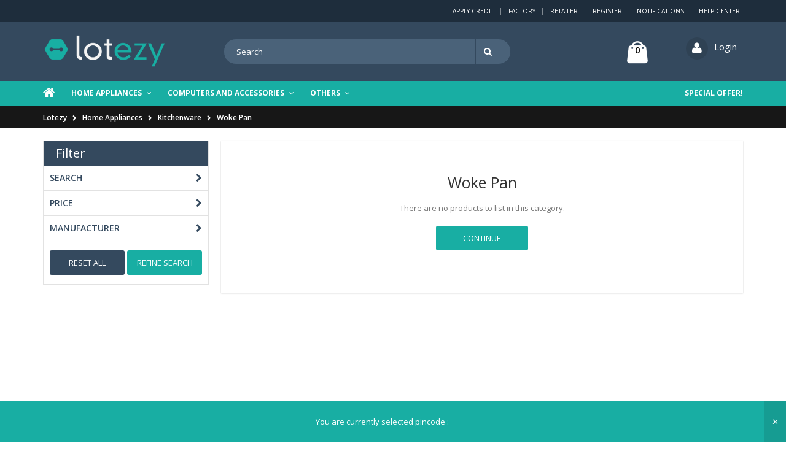

--- FILE ---
content_type: text/html; charset=utf-8
request_url: http://www.lotezy.com/index.php?route=product/category&path=1_10_129
body_size: 10050
content:
<!DOCTYPE html>
<!--[if IE]><![endif]-->
<!--[if IE 8 ]><html dir="ltr" lang="en" class="ie8 responsive"><![endif]-->
<!--[if IE 9 ]><html dir="ltr" lang="en" class="ie9 responsive" ><![endif]-->
<!--[if (gt IE 9)|!(IE)]><!-->

<html dir="ltr" lang="en">
    <head>
        <title>Woke Pan</title>

        <meta charset="UTF-8" />
        <meta name="viewport" content="width=device-width, initial-scale=1">
        <meta http-equiv="X-UA-Compatible" content="IE=edge">
        <title>Woke Pan</title>
        <base href="http://www.lotezy.com/" />
                

        <meta property="og:url" content="http://www.lotezy.com/" />
        <meta property="og:image" content="http://www.lotezy.com/image/catalog/logo.jpg" />
        <meta property="og:title" content="Woke Pan" />
        <!-- <meta property="fb:app_id" content="1636586076602802"/> -->
        <meta property="og:description" content="" />

        <link href="https://fonts.googleapis.com/css?family=Open+Sans:300,400,600,700,800" rel="stylesheet">
        <link href="catalog/view/javascript/bootstrap/css/bootstrap.min.css" rel="stylesheet" media="screen" />
        <link rel="stylesheet" type="text/css" href="catalog/view/theme/lotezy/stylesheet/menu.css" />
        <link rel="stylesheet" type="text/css" href="catalog/view/javascript/jquery/owl-carousel/owl.carousel.css" />
        <link rel="stylesheet" type="text/css" href="catalog/view/javascript/jquery/owl-carousel/owl.theme.css" />
        <link rel="stylesheet" type="text/css" href="catalog/view/theme/lotezy/stylesheet/font-icons.css" />
        <link rel="stylesheet" type="text/css" href="catalog/view/theme/lotezy/stylesheet/filter-product.css" />
        <link rel="stylesheet" type="text/css" href="catalog/view/theme/lotezy/stylesheet/animate.css" />

        <link href="catalog/view/javascript/font-awesome/css/font-awesome.min.css" rel="stylesheet" type="text/css" />
        <link rel="stylesheet" type="text/css" href="catalog/view/javascript/jquery/magnific/magnific-popup.css" media="screen" />
        <link href="catalog/view/theme/lotezy/stylesheet/stylesheet.css" rel="stylesheet">
        <link href="catalog/view/theme/lotezy/stylesheet/responsive.css" rel="stylesheet">




        <script src="catalog/view/javascript/jquery/jquery-2.1.1.min.js" type="text/javascript"></script>
        <script type="text/javascript" src="catalog/view/javascript/jquery-ui.min.js"></script>
        <script type="text/javascript" src="catalog/view/javascript/jquery-migrate-1.2.1.min.js"></script>
        <script type="text/javascript" src="catalog/view/javascript/jquery.easing.1.3.js"></script>
        <script src="catalog/view/javascript/bootstrap/js/bootstrap.min.js" type="text/javascript"></script>
        <script type="text/javascript" src="catalog/view/javascript/twitter-bootstrap-hover-dropdown.js"></script>
        <script type="text/javascript" src="catalog/view/javascript/isotope.pkgd.min.js"></script>
        <script type="text/javascript" src="catalog/view/javascript/tweetfeed.min.js"></script>
        <script type="text/javascript" src="catalog/view/javascript/bootstrap-notify.min.js"></script>
        <script type="text/javascript" src="catalog/view/javascript/jquery/owl-carousel/owl.carousel.min.js"></script>
        <script type="text/javascript" src="catalog/view/javascript/jquery-ui-1.10.4.custom.min.js"></script>
        <script type="text/javascript" src="catalog/view/javascript/jquery/magnific/jquery.magnific-popup.min.js"></script>

        <script src="catalog/view/javascript/jquery.zeroclipboard.min.js" type="text/javascript"></script>
        <script type="text/javascript" src="catalog/view/javascript/megamenu.js"></script>
        <script type="text/javascript" src="catalog/view/javascript/social-buttons.js"></script>


                <link href="catalog/view/javascript/sparteqz_filter/nouislider.css" type="text/css" rel="stylesheet" media="screen" />
                <link href="catalog/view/javascript/sparteqz_filter/style.css" type="text/css" rel="stylesheet" media="screen" />
                <script src="catalog/view/javascript/common.js" type="text/javascript"></script>
                <link href="http://www.lotezy.com/index.php?route=product/category&amp;path=129" rel="canonical" />
                <link href="http://www.lotezy.com/image/catalog/lotezy/icon-square.png" rel="icon" />
                        <script src="catalog/view/javascript/sparteqz_filter/nouislider.js" type="text/javascript"></script>
                        <!-- Global Site Tag (gtag.js) - Google Analytics -->
<script async src="https://www.googletagmanager.com/gtag/js?id=UA-106802793-1"></script>
<script>
  window.dataLayer = window.dataLayer || [];
  function gtag(){dataLayer.push(arguments)};
  gtag('js', new Date());

  gtag('config', 'UA-106802793-1');
</script>

<script>
  (function(i,s,o,g,r,a,m){i['GoogleAnalyticsObject']=r;i[r]=i[r]||function(){
  (i[r].q=i[r].q||[]).push(arguments)},i[r].l=1*new Date();a=s.createElement(o),
  m=s.getElementsByTagName(o)[0];a.async=1;a.src=g;m.parentNode.insertBefore(a,m)
  })(window,document,'script','https://www.google-analytics.com/analytics.js','ga');

  ga('create', 'UA-106802793-1', 'auto');
  ga('send', 'pageview');

</script>
                <script type="text/javascript">
            var responsive_design = 'yes';
        </script>

        <!--[if lt IE 9]>
        <script src="https://html5shim.googlecode.com/svn/trunk/html5.js"></script>
        <script src="catalog/view/theme/porto/js/respond.min.js"></script>
        <![endif]-->
    </head>

    <!--<![endif]-->

    <body class="">


        <div id="mobile-menu" class="main-mobile-menu">
            <span class="welcome-msg"><a href="#">WELCOME TO LOTEZY</a></span>
            <nav>
                <div class="menu-wrap">
                    <ul class="mobile-menu accordion-menu">
                        <li><a href="http://www.lotezy.com/">Home</a></li>
                                                                        <li><a href="http://www.lotezy.com/home-appliances">Home Appliances <span class="arrow"></span></a>
                            <ul>
                                                                <li><a href="http://www.lotezy.com/home-appliances/home-essentials">Home Essentials (309)</a></li>
                                                                <li><a href="http://www.lotezy.com/home-appliances/kitchen-appliances">Kitchen Appliances (218)</a></li>
                                                                <li><a href="http://www.lotezy.com/home-appliances/kitchenware">Kitchenware (187)</a></li>
                                                            </ul>
                        </li>


                                                                                                <li><a href="http://www.lotezy.com/Computers and Accessories">Computers and Accessories <span class="arrow"></span></a>
                            <ul>
                                                                <li><a href="http://www.lotezy.com/Computers and Accessories/computer-components">Computer Components (9)</a></li>
                                                                <li><a href="http://www.lotezy.com/Computers and Accessories/Accessories">Computers and Accessories (19)</a></li>
                                                            </ul>
                        </li>


                                                                                                <li><a href="http://www.lotezy.com/Others">Others <span class="arrow"></span></a>
                            <ul>
                                                                <li><a href="http://www.lotezy.com/index.php?route=product/category&amp;path=104_106">Spot Light (2)</a></li>
                                                                <li><a href="http://www.lotezy.com/index.php?route=product/category&amp;path=104_105">Surface Panel Lights (10)</a></li>
                                                                <li><a href="http://www.lotezy.com/index.php?route=product/category&amp;path=104_107">Tube Light (5)</a></li>
                                                                <li><a href="http://www.lotezy.com/Others/Led - Panel Lights">Panel Lights (10)</a></li>
                                                            </ul>
                        </li>


                                                

                    </ul>
                </div><!-- End .menu-wrap -->
                <div class="menu-wrap">
                    <ul class="mobile-menu accordion-menu">
                        <li><a href="http://www.lotezy.com/specials">Special Offer</a></li>
                    </ul>
                </div><!-- End .menu-wrap -->            
                <div class="menu-wrap">
                    <ul class="accordion-menu">
                                                <li><a href="http://www.lotezy.com/account/register">Register</a></li>
                        <li><a href="http://www.lotezy.com/account/login">Login</a></li>
                        
                        <li><a href="http://www.lotezy.com/cart"> My Cart</a></li>
                        <li><a href="http://www.lotezy.com/checkout">Checkout</a></li>
                        <li><a href="http://www.lotezy.com/contact">Contact US</a></li>


                        <li><a href="http://www.lotezy.com/account">Retailer</a></li>
                        <li><a href="http://www.lotezy.com/index.php?route=wholesaler/account">Factory</a></li>
                    </ul>
                </div>

            </nav>
        </div>

        <div class="mobile-menu-overlay"></div>

        <div class="header-content">

            <nav id="top" class="header-top">
                <div class="container">
                    <div class="header-right">

                        <ul class="top-links">
                            <li><a href="http://www.lotezy.com/index.php?route=information/credit">Apply Credit</a></li>

                            <li><a href="http://www.lotezy.com/index.php?route=wholesaler/account">Factory</a></li>
                            <li><a href="http://www.lotezy.com/account">Retailer</a></li>
                                                        <li><a href="http://www.lotezy.com/account/register">Register</a></li> 
                            <!--   <li><a href="http://www.lotezy.com/account/login">Login</a></li> -->
                                                        <li><a href="http://www.lotezy.com/index.php?route=account/notification">Notifications</a></li>
                            <li><a href="http://www.lotezy.com/index.php?route=information/help">Help Center</a></li>

                        </ul>
                    </div>
                </div>
            </nav>


            <header id="header" class="header">

                <div id="header-inner" class="header-inner">
                    <div class="container">
                        <div class="header-left">
                                                        <h1 class="logo"><a href="http://www.lotezy.com/"><img src="http://www.lotezy.com/image/catalog/lotezy/logo-color-white.png" title="Lotezy E-commerce Co." alt="Lotezy E-commerce Co." /></a></h1>
                            
                        </div>

                        <div class="header-center">
                            <div class="searchform-popup">
                                <a class="search-toggle"><i class="fa fa-search"></i></a>

<div class="searchform search_form">
    <fieldset>
        <span class="text">
            <input type="text" value=""  name="search" class="input-block-level search-query" placeholder="Search" required>
        </span>
        
        <span class="button-wrap">
            <button class="btn button-search" title="Search" type="submit">
                <i class="fa fa-search"></i>
            </button>
        </span>
    </fieldset>
</div>
                            </div><!-- End .searchform -->
                            <a class="mobile-toggle mobmenu"><i class="fa fa-reorder"></i></a>

                        </div>

                        <div class="header-right">

                            <div id="mini-cart" class="cart-top ">
    <a href="http://www.lotezy.com/cart">
        <i class="minicart-icon"></i>
        <span class="cart-items" ><span id="total_item">0</span></span> 
    </a>
</div>


                            

                            <div class="login-box login-box-nohover">
                                <a href="http://www.lotezy.com/account/login" >

                                    <div class="login-box-inner"> 
                                        <span class="login-text">Login</span>
                                        <span class="login-image">

                                            <i class="fa fa-user"></i>
                                        </span>


                                    </div>  
                                </a> 
                            </div>
                            


                        </div>
                    </div>


                    <div id="megamenu_3537600" class="container-megamenu  horizontal mobile-disabled">
                        <div class="megaMenuToggle">
                            <div class="megamenuToogle-wrapper">
                                <div class="megamenuToogle-pattern">
                                    <div class="container">
                                        <div>
                                            <span></span>
                                            <span></span>
                                            <span></span>
                                        </div>
                                        Navigation				
                                    </div>
                                </div>
                            </div>
                        </div>
                        <div class="megamenu-wrapper">
                            <div class="megamenu-pattern">
                                <div class="container">
                                    <ul class="megamenu shift-up">
                                        <li class=''>
                                            <p class='close-menu'></p>
                                            <p class='open-menu'></p><a href='' class='clearfix'><span><strong><i class="fa fa-home"></i></strong></span></a>
                                        </li>

                                                                                                                        <li class=' with-sub-menu hover'>
                                            <p class='close-menu'></p>
                                            <p class='open-menu'></p><a href='#' class='clearfix'><span><strong>Home Appliances </strong></span></a>
                                            <div class="sub-menu" style="width:200px">
                                                <div class="content">
                                                    <p class="arrow"></p>
                                                    <div class="row">
                                                        <div class="col-sm-12  mobile-enabled">
                                                            <div class="row">
                                                                <div class="col-sm-12 hover-menu">
                                                                    <div class="menu">
                                                                        <ul>
                                                                                                                                                        <li><a href="http://www.lotezy.com/home-appliances/home-essentials">Home Essentials (309)</a></li>
                                                                                                                                                        <li><a href="http://www.lotezy.com/home-appliances/kitchen-appliances">Kitchen Appliances (218)</a></li>
                                                                                                                                                        <li><a href="http://www.lotezy.com/home-appliances/kitchenware">Kitchenware (187)</a></li>
                                                                            
                                                                        </ul>
                                                                    </div>
                                                                </div>
                                                            </div>
                                                        </div>
                                                    </div>
                                                </div>
                                            </div>
                                        </li>


                                                                                                                                                                <li class=' with-sub-menu hover'>
                                            <p class='close-menu'></p>
                                            <p class='open-menu'></p><a href='#' class='clearfix'><span><strong>Computers and Accessories </strong></span></a>
                                            <div class="sub-menu" style="width:200px">
                                                <div class="content">
                                                    <p class="arrow"></p>
                                                    <div class="row">
                                                        <div class="col-sm-12  mobile-enabled">
                                                            <div class="row">
                                                                <div class="col-sm-12 hover-menu">
                                                                    <div class="menu">
                                                                        <ul>
                                                                                                                                                        <li><a href="http://www.lotezy.com/Computers and Accessories/computer-components">Computer Components (9)</a></li>
                                                                                                                                                        <li><a href="http://www.lotezy.com/Computers and Accessories/Accessories">Computers and Accessories (19)</a></li>
                                                                            
                                                                        </ul>
                                                                    </div>
                                                                </div>
                                                            </div>
                                                        </div>
                                                    </div>
                                                </div>
                                            </div>
                                        </li>


                                                                                                                                                                <li class=' with-sub-menu hover'>
                                            <p class='close-menu'></p>
                                            <p class='open-menu'></p><a href='#' class='clearfix'><span><strong>Others </strong></span></a>
                                            <div class="sub-menu" style="width:200px">
                                                <div class="content">
                                                    <p class="arrow"></p>
                                                    <div class="row">
                                                        <div class="col-sm-12  mobile-enabled">
                                                            <div class="row">
                                                                <div class="col-sm-12 hover-menu">
                                                                    <div class="menu">
                                                                        <ul>
                                                                                                                                                        <li><a href="http://www.lotezy.com/index.php?route=product/category&amp;path=104_106">Spot Light (2)</a></li>
                                                                                                                                                        <li><a href="http://www.lotezy.com/index.php?route=product/category&amp;path=104_105">Surface Panel Lights (10)</a></li>
                                                                                                                                                        <li><a href="http://www.lotezy.com/index.php?route=product/category&amp;path=104_107">Tube Light (5)</a></li>
                                                                                                                                                        <li><a href="http://www.lotezy.com/Others/Led - Panel Lights">Panel Lights (10)</a></li>
                                                                            
                                                                        </ul>
                                                                    </div>
                                                                </div>
                                                            </div>
                                                        </div>
                                                    </div>
                                                </div>
                                            </div>
                                        </li>


                                                                                

                                        <li class=' pull-right'>
                                            <p class='close-menu'></p>
                                            <p class='open-menu'></p><a href='http://www.lotezy.com/specials' class='clearfix'><span><strong>Special offer!</strong></span></a>
                                        </li>
                                    </ul>
                                </div>
                            </div>
                        </div>

                        <script type="text/javascript">
                            $(window).load(function () {
                                var css_tpl = '<style type="text/css">';
                                css_tpl += '#megamenu_3537600 ul.megamenu > li > .sub-menu > .content {';
                                css_tpl += '-webkit-transition: all 200ms ease-out !important;';
                                css_tpl += '-moz-transition: all 200ms ease-out !important;';
                                css_tpl += '-o-transition: all 200ms ease-out !important;';
                                css_tpl += '-ms-transition: all 200ms ease-out !important;';
                                css_tpl += 'transition: all 200ms ease-out !important;';
                                css_tpl += '}</style>'
                                $("head").append(css_tpl);
                            });
                        </script>
                    </div>
                </div>
            </header>
        </div>

        <div class="clearfix"></div>
        <div id="message-top"></div>
<div class="clearfix"></div>
<section class="section hidden">

    <div class="category-banner">
        <div class="category-banner-inner" style="background-image: url(http://www.lotezy.com/image/cache/catalog/categories/kitchenwares/Woke%20pan-500x500.jpg);">
            <div class="category-banner-content"> 			
                <h2>Woke Pan</h2>
                
            </div> 	
        </div>
    </div>	

</section>
<div class="clearfix"></div>
<div class="clearfix"></div>
<section class="section section-breadcrumb">
    <div class="container">
        <ol class="breadcrumb">
                        <li><a href="http://www.lotezy.com/">Lotezy</a></li>
                        <li><a href="http://www.lotezy.com/home-appliances">Home Appliances</a></li>
                        <li><a href="http://www.lotezy.com/home-appliances/kitchenware">Kitchenware</a></li>
                        <li><a href="http://www.lotezy.com/index.php?route=product/category&amp;path=1_10_129">Woke Pan</a></li>
                    </ol>
    </div>
</section>
<div class="clearfix"></div>
<section class="section">
    </section>
<div class="clearfix"></div>
<section class="section section-main-content">
    <div class="container">

        <div class="row">
            <div class="col-md-3 ">
                

                <div class="filter-block">
    <div class="filter-block-inner ">
        <h3 class="filter-block-title"><span>Filter </span></h3>

        <div class="filter-block-content">
            <ul data-product_id = "">
                <li class="sparteqz-filter-options" data-option="search">			
                    <div class="sparteqz-filter-heading">
                        <div class="sparteqz-filter-heading-text">
                            <span>Search</span>
                        </div>
                        <i class="fa fa-chevron-down"></i>
                    </div>		
                    <div class="sparteqz-filter-content-opts">
                        <div class="sparteqz-filter-content-opts-container">
                            <div class="sparteqz-filter-option" data-type="search">
                                <div class="so-option-container">
                                    <div class="input-group">
                                        <input type="text" class="form-control" name="text_search" id="text_search" value="">
                                        <div class="input-group-btn">
                                            <button class="btn btn-default btn-small" type="button" id="submit_text_search"><i class="fa fa-search"></i></button>
                                        </div>
                                    </div>
                                </div>
                            </div>
                        </div>
                    </div> 
                </li>
                <li class="sparteqz-filter-options" data-option="Price">			
                    <div class="sparteqz-filter-heading">
                        <div class="sparteqz-filter-heading-text">
                            <span>Price</span>
                        </div>
                        <i class="fa fa-chevron-down"></i>
                    </div>

                    <div class="sparteqz-filter-content-opts">
                        <div class="sparteqz-filter-content-opts-container">
                            <div class="sparteqz-filter-content-wrapper sparteqz-filter-iscroll">
                                <div class="sparteqz-filter-options">
                                    <div class="sparteqz-filter-option sparteqz-filter-price">
                                        <div class="content_min_max">
                                            <span class="txt-price-shopby txt-price-shopby-fisrt">
                                                <span><input type="number" class="input_min form-control" value="0" min="0" max="100000"></span>
                                            </span>
                                            <span class="txt-price-shopby"> 
                                               <span><input type="number" class="input_max form-control" value="100000" min="0" max="100000"></span>
                                            </span>
                                        </div>
                                        <div class="cleafix"></div>
                                        <div class="content_scroll">
                                            <div id="slider-range"></div>
                                        </div>
                                    </div>
                                </div>
                            </div>
                        </div>
                    </div>
                </li>

                                <li class="sparteqz-filter-options" data-option="Manufacturer">			
                    <div class="sparteqz-filter-heading">
                        <div class="sparteqz-filter-heading-text">
                            <span>Manufacturer</span>
                        </div>
                        <i class="fa fa-chevron-down"></i>
                    </div>

                    <div class="sparteqz-filter-content-opts">
                        <div class="sparteqz-filter-content-opts-container">

                                                        <div class="sparteqz-filter-option opt-select  opt_enable" data-type="manufacturer" data-manufacturer_value= "46" data-count_product="0" data-list_product="">
                                <div class="so-option-container">
                                    <div class="option-input">
                                        <i class="fa fa-square-o"></i>
                                    </div>
                                    <label> Castor</label>
                                    <div  class="option-count ">
                                        <span>0</span>
                                        <i class="fa fa-times"></i>
                                    </div>
                                </div>
                            </div>

                                                        <div class="sparteqz-filter-option opt-select  opt_enable" data-type="manufacturer" data-manufacturer_value= "45" data-count_product="0" data-list_product="">
                                <div class="so-option-container">
                                    <div class="option-input">
                                        <i class="fa fa-square-o"></i>
                                    </div>
                                    <label> Okie</label>
                                    <div  class="option-count ">
                                        <span>0</span>
                                        <i class="fa fa-times"></i>
                                    </div>
                                </div>
                            </div>

                                                        <div class="sparteqz-filter-option opt-select  opt_enable" data-type="manufacturer" data-manufacturer_value= "44" data-count_product="0" data-list_product="">
                                <div class="so-option-container">
                                    <div class="option-input">
                                        <i class="fa fa-square-o"></i>
                                    </div>
                                    <label> Infra Market</label>
                                    <div  class="option-count ">
                                        <span>0</span>
                                        <i class="fa fa-times"></i>
                                    </div>
                                </div>
                            </div>

                                                        <div class="sparteqz-filter-option opt-select  opt_enable" data-type="manufacturer" data-manufacturer_value= "43" data-count_product="0" data-list_product="">
                                <div class="so-option-container">
                                    <div class="option-input">
                                        <i class="fa fa-square-o"></i>
                                    </div>
                                    <label> Priyam</label>
                                    <div  class="option-count ">
                                        <span>0</span>
                                        <i class="fa fa-times"></i>
                                    </div>
                                </div>
                            </div>

                                                        <div class="sparteqz-filter-option opt-select  opt_enable" data-type="manufacturer" data-manufacturer_value= "42" data-count_product="0" data-list_product="">
                                <div class="so-option-container">
                                    <div class="option-input">
                                        <i class="fa fa-square-o"></i>
                                    </div>
                                    <label> Pigeon</label>
                                    <div  class="option-count ">
                                        <span>0</span>
                                        <i class="fa fa-times"></i>
                                    </div>
                                </div>
                            </div>

                                                        <div class="sparteqz-filter-option opt-select  opt_enable" data-type="manufacturer" data-manufacturer_value= "41" data-count_product="0" data-list_product="">
                                <div class="so-option-container">
                                    <div class="option-input">
                                        <i class="fa fa-square-o"></i>
                                    </div>
                                    <label> Dokat</label>
                                    <div  class="option-count ">
                                        <span>0</span>
                                        <i class="fa fa-times"></i>
                                    </div>
                                </div>
                            </div>

                                                        <div class="sparteqz-filter-option opt-select  opt_enable" data-type="manufacturer" data-manufacturer_value= "40" data-count_product="0" data-list_product="">
                                <div class="so-option-container">
                                    <div class="option-input">
                                        <i class="fa fa-square-o"></i>
                                    </div>
                                    <label> Blowhot</label>
                                    <div  class="option-count ">
                                        <span>0</span>
                                        <i class="fa fa-times"></i>
                                    </div>
                                </div>
                            </div>

                                                        <div class="sparteqz-filter-option opt-select  opt_enable" data-type="manufacturer" data-manufacturer_value= "39" data-count_product="0" data-list_product="">
                                <div class="so-option-container">
                                    <div class="option-input">
                                        <i class="fa fa-square-o"></i>
                                    </div>
                                    <label> Navya Fans</label>
                                    <div  class="option-count ">
                                        <span>0</span>
                                        <i class="fa fa-times"></i>
                                    </div>
                                </div>
                            </div>

                                                        <div class="sparteqz-filter-option opt-select  opt_enable" data-type="manufacturer" data-manufacturer_value= "37" data-count_product="0" data-list_product="">
                                <div class="so-option-container">
                                    <div class="option-input">
                                        <i class="fa fa-square-o"></i>
                                    </div>
                                    <label> Crompton</label>
                                    <div  class="option-count ">
                                        <span>0</span>
                                        <i class="fa fa-times"></i>
                                    </div>
                                </div>
                            </div>

                                                        <div class="sparteqz-filter-option opt-select  opt_enable" data-type="manufacturer" data-manufacturer_value= "36" data-count_product="0" data-list_product="">
                                <div class="so-option-container">
                                    <div class="option-input">
                                        <i class="fa fa-square-o"></i>
                                    </div>
                                    <label> Peacock</label>
                                    <div  class="option-count ">
                                        <span>0</span>
                                        <i class="fa fa-times"></i>
                                    </div>
                                </div>
                            </div>

                                                        <div class="sparteqz-filter-option opt-select  opt_enable" data-type="manufacturer" data-manufacturer_value= "35" data-count_product="0" data-list_product="">
                                <div class="so-option-container">
                                    <div class="option-input">
                                        <i class="fa fa-square-o"></i>
                                    </div>
                                    <label> Prestige</label>
                                    <div  class="option-count ">
                                        <span>0</span>
                                        <i class="fa fa-times"></i>
                                    </div>
                                </div>
                            </div>

                                                        <div class="sparteqz-filter-option opt-select  opt_enable" data-type="manufacturer" data-manufacturer_value= "34" data-count_product="0" data-list_product="">
                                <div class="so-option-container">
                                    <div class="option-input">
                                        <i class="fa fa-square-o"></i>
                                    </div>
                                    <label> KenStar</label>
                                    <div  class="option-count ">
                                        <span>0</span>
                                        <i class="fa fa-times"></i>
                                    </div>
                                </div>
                            </div>

                                                        <div class="sparteqz-filter-option opt-select  opt_enable" data-type="manufacturer" data-manufacturer_value= "32" data-count_product="0" data-list_product="">
                                <div class="so-option-container">
                                    <div class="option-input">
                                        <i class="fa fa-square-o"></i>
                                    </div>
                                    <label> Tefal </label>
                                    <div  class="option-count ">
                                        <span>0</span>
                                        <i class="fa fa-times"></i>
                                    </div>
                                </div>
                            </div>

                                                        <div class="sparteqz-filter-option opt-select  opt_enable" data-type="manufacturer" data-manufacturer_value= "31" data-count_product="0" data-list_product="">
                                <div class="so-option-container">
                                    <div class="option-input">
                                        <i class="fa fa-square-o"></i>
                                    </div>
                                    <label> Eazyfans</label>
                                    <div  class="option-count ">
                                        <span>0</span>
                                        <i class="fa fa-times"></i>
                                    </div>
                                </div>
                            </div>

                                                        <div class="sparteqz-filter-option opt-select  opt_enable" data-type="manufacturer" data-manufacturer_value= "29" data-count_product="0" data-list_product="">
                                <div class="so-option-container">
                                    <div class="option-input">
                                        <i class="fa fa-square-o"></i>
                                    </div>
                                    <label> Kent</label>
                                    <div  class="option-count ">
                                        <span>0</span>
                                        <i class="fa fa-times"></i>
                                    </div>
                                </div>
                            </div>

                                                        <div class="sparteqz-filter-option opt-select  opt_enable" data-type="manufacturer" data-manufacturer_value= "28" data-count_product="0" data-list_product="">
                                <div class="so-option-container">
                                    <div class="option-input">
                                        <i class="fa fa-square-o"></i>
                                    </div>
                                    <label> Rallison</label>
                                    <div  class="option-count ">
                                        <span>0</span>
                                        <i class="fa fa-times"></i>
                                    </div>
                                </div>
                            </div>

                                                        <div class="sparteqz-filter-option opt-select  opt_enable" data-type="manufacturer" data-manufacturer_value= "27" data-count_product="0" data-list_product="">
                                <div class="so-option-container">
                                    <div class="option-input">
                                        <i class="fa fa-square-o"></i>
                                    </div>
                                    <label> Strong Lite</label>
                                    <div  class="option-count ">
                                        <span>0</span>
                                        <i class="fa fa-times"></i>
                                    </div>
                                </div>
                            </div>

                                                        <div class="sparteqz-filter-option opt-select  opt_enable" data-type="manufacturer" data-manufacturer_value= "26" data-count_product="0" data-list_product="">
                                <div class="so-option-container">
                                    <div class="option-input">
                                        <i class="fa fa-square-o"></i>
                                    </div>
                                    <label> Apple Lite</label>
                                    <div  class="option-count ">
                                        <span>0</span>
                                        <i class="fa fa-times"></i>
                                    </div>
                                </div>
                            </div>

                                                        <div class="sparteqz-filter-option opt-select  opt_enable" data-type="manufacturer" data-manufacturer_value= "24" data-count_product="0" data-list_product="">
                                <div class="so-option-container">
                                    <div class="option-input">
                                        <i class="fa fa-square-o"></i>
                                    </div>
                                    <label> Robot Iclebo</label>
                                    <div  class="option-count ">
                                        <span>0</span>
                                        <i class="fa fa-times"></i>
                                    </div>
                                </div>
                            </div>

                                                        <div class="sparteqz-filter-option opt-select  opt_enable" data-type="manufacturer" data-manufacturer_value= "22" data-count_product="0" data-list_product="">
                                <div class="so-option-container">
                                    <div class="option-input">
                                        <i class="fa fa-square-o"></i>
                                    </div>
                                    <label> Jaipan</label>
                                    <div  class="option-count ">
                                        <span>0</span>
                                        <i class="fa fa-times"></i>
                                    </div>
                                </div>
                            </div>

                                                        <div class="sparteqz-filter-option opt-select  opt_enable" data-type="manufacturer" data-manufacturer_value= "21" data-count_product="0" data-list_product="">
                                <div class="so-option-container">
                                    <div class="option-input">
                                        <i class="fa fa-square-o"></i>
                                    </div>
                                    <label> Rally</label>
                                    <div  class="option-count ">
                                        <span>0</span>
                                        <i class="fa fa-times"></i>
                                    </div>
                                </div>
                            </div>

                                                        <div class="sparteqz-filter-option opt-select  opt_enable" data-type="manufacturer" data-manufacturer_value= "19" data-count_product="0" data-list_product="">
                                <div class="so-option-container">
                                    <div class="option-input">
                                        <i class="fa fa-square-o"></i>
                                    </div>
                                    <label> Nirlon</label>
                                    <div  class="option-count ">
                                        <span>0</span>
                                        <i class="fa fa-times"></i>
                                    </div>
                                </div>
                            </div>

                                                        <div class="sparteqz-filter-option opt-select  opt_enable" data-type="manufacturer" data-manufacturer_value= "17" data-count_product="0" data-list_product="">
                                <div class="so-option-container">
                                    <div class="option-input">
                                        <i class="fa fa-square-o"></i>
                                    </div>
                                    <label> Spherehot</label>
                                    <div  class="option-count ">
                                        <span>0</span>
                                        <i class="fa fa-times"></i>
                                    </div>
                                </div>
                            </div>

                                                        <div class="sparteqz-filter-option opt-select  opt_enable" data-type="manufacturer" data-manufacturer_value= "16" data-count_product="0" data-list_product="">
                                <div class="so-option-container">
                                    <div class="option-input">
                                        <i class="fa fa-square-o"></i>
                                    </div>
                                    <label> Aco </label>
                                    <div  class="option-count ">
                                        <span>0</span>
                                        <i class="fa fa-times"></i>
                                    </div>
                                </div>
                            </div>

                                                        <div class="sparteqz-filter-option opt-select  opt_enable" data-type="manufacturer" data-manufacturer_value= "15" data-count_product="0" data-list_product="">
                                <div class="so-option-container">
                                    <div class="option-input">
                                        <i class="fa fa-square-o"></i>
                                    </div>
                                    <label> Max Star</label>
                                    <div  class="option-count ">
                                        <span>0</span>
                                        <i class="fa fa-times"></i>
                                    </div>
                                </div>
                            </div>

                                                        <div class="sparteqz-filter-option opt-select  opt_enable" data-type="manufacturer" data-manufacturer_value= "12" data-count_product="0" data-list_product="">
                                <div class="so-option-container">
                                    <div class="option-input">
                                        <i class="fa fa-square-o"></i>
                                    </div>
                                    <label> Quba</label>
                                    <div  class="option-count ">
                                        <span>0</span>
                                        <i class="fa fa-times"></i>
                                    </div>
                                </div>
                            </div>

                                                        <div class="sparteqz-filter-option opt-select  opt_enable" data-type="manufacturer" data-manufacturer_value= "11" data-count_product="0" data-list_product="">
                                <div class="so-option-container">
                                    <div class="option-input">
                                        <i class="fa fa-square-o"></i>
                                    </div>
                                    <label> Sunflower</label>
                                    <div  class="option-count ">
                                        <span>0</span>
                                        <i class="fa fa-times"></i>
                                    </div>
                                </div>
                            </div>

                                                        <div class="sparteqz-filter-option opt-select  opt_enable" data-type="manufacturer" data-manufacturer_value= "10" data-count_product="0" data-list_product="">
                                <div class="so-option-container">
                                    <div class="option-input">
                                        <i class="fa fa-square-o"></i>
                                    </div>
                                    <label> Circle</label>
                                    <div  class="option-count ">
                                        <span>0</span>
                                        <i class="fa fa-times"></i>
                                    </div>
                                </div>
                            </div>

                                                        <div class="sparteqz-filter-option opt-select  opt_enable" data-type="manufacturer" data-manufacturer_value= "7" data-count_product="0" data-list_product="">
                                <div class="so-option-container">
                                    <div class="option-input">
                                        <i class="fa fa-square-o"></i>
                                    </div>
                                    <label> Impex</label>
                                    <div  class="option-count ">
                                        <span>0</span>
                                        <i class="fa fa-times"></i>
                                    </div>
                                </div>
                            </div>

                                                        <div class="sparteqz-filter-option opt-select  opt_enable" data-type="manufacturer" data-manufacturer_value= "5" data-count_product="0" data-list_product="">
                                <div class="so-option-container">
                                    <div class="option-input">
                                        <i class="fa fa-square-o"></i>
                                    </div>
                                    <label> Nova</label>
                                    <div  class="option-count ">
                                        <span>0</span>
                                        <i class="fa fa-times"></i>
                                    </div>
                                </div>
                            </div>

                                                        <div class="sparteqz-filter-option opt-select  opt_enable" data-type="manufacturer" data-manufacturer_value= "4" data-count_product="0" data-list_product="">
                                <div class="so-option-container">
                                    <div class="option-input">
                                        <i class="fa fa-square-o"></i>
                                    </div>
                                    <label> Griha Lakshmi</label>
                                    <div  class="option-count ">
                                        <span>0</span>
                                        <i class="fa fa-times"></i>
                                    </div>
                                </div>
                            </div>

                                                        <div class="sparteqz-filter-option opt-select  opt_enable" data-type="manufacturer" data-manufacturer_value= "3" data-count_product="0" data-list_product="">
                                <div class="so-option-container">
                                    <div class="option-input">
                                        <i class="fa fa-square-o"></i>
                                    </div>
                                    <label> Maharaja-whiteline</label>
                                    <div  class="option-count ">
                                        <span>0</span>
                                        <i class="fa fa-times"></i>
                                    </div>
                                </div>
                            </div>

                                                        <div class="sparteqz-filter-option opt-select  opt_enable" data-type="manufacturer" data-manufacturer_value= "2" data-count_product="0" data-list_product="">
                                <div class="so-option-container">
                                    <div class="option-input">
                                        <i class="fa fa-square-o"></i>
                                    </div>
                                    <label> Fiama</label>
                                    <div  class="option-count ">
                                        <span>0</span>
                                        <i class="fa fa-times"></i>
                                    </div>
                                </div>
                            </div>

                                                    </div>

                    </div>
                </li>

                
                            </ul>
            <div class="filter-buttons">
                <a href="javascript:;" class="btn btn-default" id="btn_resetAll">Reset All</a>
                <button type="button" id="button-filter" class="btn btn-primary">Refine Search</button>
            </div>
        </div>
    </div>
</div>

<div class="clearfix"></div>
<script type="text/javascript">
    jQuery(window).load(function($) {
        $ = typeof($ !== 'funtion') ? jQuery : $;
        var obj_class = $('#content').find('.product-layout').parent(),
            product_arr_all = $(".filter-block .filter-block-content ul").attr("data-product_id"),
            manu_value_id = "",
            subcate_value_id = "",
            $minPrice = 0,
            $maxPrice = 100000,
            $minPrice_new = 0,
            $maxPrice_new = 100000,
            url = 'http://www.lotezy.com/index.php?route=product/category&path=1_10_129';
            text_search = "";
            obj_class.addClass('sparteqz-filter-gird');
            $load_gif = $('.sparteqz-filter-gird');


        $(".sparteqz-filter-heading").on("click", function() {
            if (!$(this).find(".fa").hasClass("fa-chevron-down")) {
                $(this).find(".fa-chevron-right").addClass("fa-chevron-down").removeClass('fa-chevron-right');
            } else {
                $(this).find(".fa-chevron-down").addClass('fa-chevron-right').removeClass('fa-chevron-down');
            }
            
            $(this).parent().children(".sparteqz-filter-content-opts").slideToggle("slow");
        });
        
        

        $('.sparteqz-filter-heading').trigger('click');

        clickOption();
        if (manu_value_id != "" || $minPrice != $minPrice_new || $maxPrice != $maxPrice_new || text_search != "" || subcate_value_id != "") {
            requestAjax();
        } else {
            obj_class.find(".product-layout").fadeIn("show");
        }

	function getUrlVars() {
		var vars = {};
		var parts = window.location.href.replace(/[?&]+([^=&]+)=([^&]*)/gi, function(m,key,value) {
			vars[key] = value;
		});
		return vars;
	}
        
        function updateURL() {
            if (history.pushState) {
                window.history.pushState({}, '', url);
            }
        }


        function clickOption() {
       
            $(".sparteqz-filter-content-opts-container .opt-select.opt_enable").on("click", function() {
                if (!$(this).hasClass('opt_disable')) {
                    var type_li = $(this).attr("data-type");
                    var manu_value = "";
                    $load_gif.addClass('loading-gif');

                    switch (type_li) {
                        case "manufacturer":

                            manu_value = $(this).attr("data-manufacturer_value");
                            if (!$(this).hasClass("opt_active")) {
                                $(this).addClass("opt_active");
                                $(this).find('.fa-square-o').removeClass('fa-square-o').addClass('fa-check-square-o');
                                $(this).find(".option-count").addClass("opt_close");
                                if (manu_value_id == "") {
                                    manu_value_id = manu_value;
                                } else {
                                    manu_value_id = manu_value_id.replace("," + manu_value, "");
                                    manu_value_id = manu_value_id.replace(manu_value + ",", "");
                                    manu_value_id = manu_value_id.replace(manu_value, "");
                                    manu_value_id += "," + manu_value;
                                }
                            } else {
                                $(this).removeClass("opt_active");
                                $(this).find('.fa-check-square-o').removeClass('fa-check-square-o').addClass('fa-square-o');
                                $(this).find(".option-count").removeClass("opt_close");
                                manu_value_id = manu_value_id.replace("," + manu_value, "");
                                manu_value_id = manu_value_id.replace(manu_value + ",", "");
                                manu_value_id = manu_value_id.replace(manu_value, "");
                            }
                            if (url.indexOf("manu_id") != -1) {
                                if (manu_value_id != "") {
                                    url = url.replace(/(&manu_id=)[^\&]+/, '&manu_id=' + manu_value_id);
                                } else {
                                    url = url.replace(/(&manu_id=)[^\&]+/, ' ');
                                }
                            } else {
                                url = url + '&manu_id=' + manu_value_id;
                            }
                            break;


                        case "subcategory":

                            subcate_value = $(this).attr("data-subcategory_value");
                            if (!$(this).hasClass("opt_active")) {
                                $(this).addClass("opt_active");
                                $(this).find('.fa-square-o').removeClass('fa-square-o').addClass('fa-check-square-o');
                                $(this).find(".option-count").addClass("opt_close");
                                if (subcate_value_id == "") {
                                    subcate_value_id = subcate_value;
                                } else {
                                    subcate_value_id = subcate_value_id.replace("," + subcate_value, "");
                                    subcate_value_id = subcate_value_id.replace(subcate_value + ",", "");
                                    subcate_value_id = subcate_value_id.replace(subcate_value, "");
                                    subcate_value_id += "," + subcate_value;
                                }
                            } else {
                                $(this).removeClass("opt_active");
                                $(this).find('.fa-check-square-o').removeClass('fa-check-square-o').addClass('fa-square-o');
                                $(this).find(".option-count").removeClass("opt_close");
                                subcate_value_id = subcate_value_id.replace("," + subcate_value, "");
                                subcate_value_id = subcate_value_id.replace(subcate_value + ",", "");
                                subcate_value_id = subcate_value_id.replace(subcate_value, "");
                            }
                            if (url.indexOf("subcate_id") != -1) {
                                if (subcate_value_id != "") {
                                    url = url.replace(/(&subcate_id=)[^\&]+/, '&subcate_id=' + subcate_value_id);
                                } else {
                                    url = url.replace(/(&subcate_id=)[^\&]+/, '');
                                }
                            } else {
                                url = url + '&subcate_id=' + subcate_value_id;
                            }
                            product_arr_all = $(this).attr("data-list_product");

                            break;
                    }


                    obj_class.find(".product-layout").css("display", "none");
                    updateURL();
                    requestAjax();
                }

                return false;
            });
        }

        function getCountProduct() {

            var product_arr = $(".filter-block .filter-block-content ul").attr("data-product_id");

            if (product_arr == '') {
                
                $('.sparteqz-filter-option.opt-select').each(function() {
                    $(this).find('.option-count span').html(0);
                    $(this).removeClass("opt_enable").addClass("opt_disable");
                    $(this).attr("disabled", "disabled");
                });
                
            } else {
                $('.sparteqz-filter-option.opt-select').each(function() {
                    
                    var product = $(this).attr('data-list_product');
                    if (product != '') {
                        var product_array = product.split(',');
                        var length = product_array.length;
                        var count = 0;
                        var dem = 0;
                        for (var i = 0; i < length; i++) {
                            if (product_arr.indexOf(product_array[i]) != -1) {
                                count = count + 1;
                                dem = product_array.length - product_arr.split(',').length;
                            }
                        }
                        if (count == 0) {
                            $(this).removeClass("opt_enable").addClass("opt_disable");
                            $(this).attr("disabled", "disabled");
                        } else {
                            $(this).removeClass("opt_enable").removeClass("opt_disable").addClass("opt_enable");
                            $(this).removeAttr("disabled");
                        }
                        var type = $(this).attr("data-type");
                        if (dem > 0) {
                            $(this).find('.option-count span').html("+" + dem);
                        } else {
                            $(this).find('.option-count span').html(count);
                        }
                    }
                    else {
                        $(this).removeClass("opt_enable").addClass("opt_disable");
                        $(this).attr("disabled", "disabled");
                    }
                });
            }
        }


        var range = document.getElementById('slider-range');
        noUiSlider.create(range, {
            start: [$minPrice_new, $maxPrice_new],
            step: 1,
            connect: true,
            behaviour: 'tap-drag',
            range: {
                'min': $minPrice,
                'max': $maxPrice
            }
        });


        var valueMin = $('.content_min_max .input_min'),
            valueMax = $('.content_min_max .input_max');
        range.noUiSlider.on('update', function(values, handle) {
            if (handle) {
                valueMax.val(values[handle]);
            } else {
                valueMin.val(values[handle]);
            }
        });

        range.noUiSlider.on('end', function(values, handle) {
            if (handle) {
                $maxPrice_new = values[handle];
                if (url.indexOf("maxPrice") != -1) {
                    if ($maxPrice_new != "100000") {
                        url = url.replace(/(&maxPrice=)[^\&]+/, '&maxPrice=' + $maxPrice_new);
                    } else {
                        url = url.replace(/(&maxPrice=)[^\&]+/, '');
                    }
                } else {
                    url = url + '&maxPrice=' + $maxPrice_new;
                }

            } else {
                $minPrice_new = values[handle];
                if (url.indexOf("minPrice") != -1) {
                    if ($minPrice_new != "0") {
                        url = url.replace(/(&minPrice=)[^\&]+/, '&minPrice=' + $minPrice_new);
                    } else {
                        url = url.replace(/(&minPrice=)[^\&]+/, '');
                    }
                } else {
                    url = url + '&minPrice=' + $minPrice_new;
                }
            }
            obj_class.find(".product-layout").css('display', 'none');
            updateURL();
            requestAjax();
        });

        $('.content_min_max .input_min').change(function() {
            var valueMin = $(this).val();
            var maxPrice__ = getUrlVars()["maxPrice"];
            if (typeof maxPrice__ === 'undefined') {
                $maxPrice_new = 100000;
            } else {
                $maxPrice_new = maxPrice__;
            }
            if (valueMin < 0) {
                valueMin = 0;
                $(this).val(valueMin);
            }
            if (valueMin > 100000) {
                valueMin = 100000;
                $(this).val(valueMin);
            }

            range.noUiSlider.set([null, valueMin]);
            if (url.indexOf("minPrice") != -1) {
                if (valueMin != "0") {
                    url = url.replace(/(&minPrice=)[^\&]+/, '&minPrice=' + valueMin);
                } else {
                    url = url.replace(/(&minPrice=)[^\&]+/, '');
                }
            } else {
                url = url + '&minPrice=' + valueMin;
            }
            obj_class.find(".product-layout").css('display', 'none');
            updateURL();
            $minPrice_new = valueMin;
            requestAjax();
        });


        $('.content_min_max .input_max').change(function() {
            var valueMax = $(this).val();
            var minPrice__ = getUrlVars()["minPrice"];
            if (typeof minPrice__ === 'undefined') {
                $minPrice_new = 0;
            } else {
                $minPrice_new = minPrice__;
            }
            if (valueMax > 100000) {
                valueMax = 100000;
                $(this).val(valueMax);
            }
            if (valueMax < 0) {
                valueMax = 100000;
                $(this).val(valueMax);
            }
            //_initSlider(3,96,$minPrice_new,valueMax);
            range.noUiSlider.set([null, valueMax]);

            if (url.indexOf("maxPrice") != -1) {
                if (valueMax != "100000") {
                    url = url.replace(/(&maxPrice=)[^\&]+/, '&maxPrice=' + valueMax);
                } else {
                    url = url.replace(/(&maxPrice=)[^\&]+/, '');
                }
            } else {
                url = url + '&maxPrice=' + valueMax;
            }
            obj_class.find(".product-layout").css('display', 'none');
            updateURL();
            $maxPrice_new = valueMax;
            requestAjax();
        });


        $('#text_search').keyup(function() {
            var character = 3;
            text_search = $("#text_search").val();
            if (text_search.length >= character) {
                if (url.indexOf("search") != -1) {
                    if (text_search != "") {
                        url = url.replace(/(&search=)[^\&]+/, '&search=' + text_search);
                    } else {
                        url = url.replace(/(&search=)[^\&]+/, '');
                    }
                } else {
                    url = url + '&search=' + text_search;
                }
                obj_class.find(".product-layout").css('display', 'none');
                updateURL();
                requestAjax();
            }
        });


        $('#submit_text_search').on("click", function() {
            text_search = $("#text_search").val();
            if (url.indexOf("search") != -1) {
                if (text_search != "") {
                    url = url.replace(/(&search=)[^\&]+/, '&search=' + text_search);
                } else {
                    url = url.replace(/(&search=)[^\&]+/, '');
                }
            } else {
                url = url + '&search=' + text_search;
            }
            obj_class.find(".product-layout").css('display', 'none');
            updateURL();
            requestAjax();
        });


        $('#btn_resetAll').on("click", function() {
            manu_value_id = "";
            $minPrice_new = "",
            $maxPrice_new = "",
            text_search = "";
            subcate_value_id = "";
            url = url.replace(/(&manu_id=)[^\&]+/, '');
            url = url.replace(/(&minPrice=)[^\&]+/, '');
            url = url.replace(/(&maxPrice=)[^\&]+/, '');
            url = url.replace(/(&search=)[^\&]+/, '');
            url = url.replace(/(&subcate_id=)[^\&]+/, '');
            obj_class.find(".product-layout").css('display', 'none');
            updateURL();
            requestAjax();
            $('.content_min_max .input_min').val($minPrice);
            $('.content_min_max .input_max').val($maxPrice);
            //_initSlider($minPrice,$maxPrice,$minPrice_new,$maxPrice_new);
            $(".sparteqz-filter-option").removeClass("opt_active");
            $(".sparteqz-filter-option").find('.fa-check-square-o').removeClass('fa-check-square-o').addClass('fa-square-o');
            $(".sparteqz-filter-option").find(".option-count").removeClass("opt_close");
            $(".sparteqz-filter-option-sub").removeClass("opt_active");
            $(".sparteqz-filter-option-sub").find('.fa-check-square-o').removeClass('fa-check-square-o').addClass('fa-square-o');
            $(".sparteqz-filter-option-sub").find(".option-count").removeClass("opt_close");
            $("#text_search").val('');
            //obj_class.prev().prev().find('.text-right').show();
        });

        function requestAjax() {
           
            var page = (getUrlVars()["page"] === "undefined" ? "1" : getUrlVars()["page"]);
            var order = (getUrlVars()["order"] === "undefined" ? "" : getUrlVars()["order"]);
            var sort = (getUrlVars()["sort"] === "undefined" ? "" : getUrlVars()["sort"]);
            var limit = (getUrlVars()["limit"] === "undefined" ? "" : getUrlVars()["limit"]);
            $.ajax({
                type: 'POST',
                url: 'http://www.lotezy.com/index.php?route=extension/module/sparteqz_filter/filter',
                beforeSend: function() {
                    if (url.indexOf("subcate_id") != -1 || url.indexOf("opt_id") != -1 || url.indexOf("att_id") != -1 || url.indexOf("manu_id") != -1 ) {
                        obj_class.parent().find('.box-pagination').hide();
                    } else {
                        obj_class.parent().find('.box-pagination').show();
                    }
                   
                },
                data: {
                    manu_value_id: manu_value_id,
                    subcate_value_id: subcate_value_id,
                    minPrice: $minPrice_new,
                    maxPrice: $maxPrice_new,
                    text_search: text_search,
                    path: getUrlVars()['path'],
                    page: page,
                    limit: limit,
                    order: order,
                    sort: sort,
                    product_arr_all: product_arr_all
                },
                success: function(data) {
                    console.log(data);
                    obj_class.html(data['html']);
                    $('#category-categories').hide();
                    
                    $('.pagination-text').html(data['results']);
                    $('.pagination-box').html(data['pagination']);
                    
                    
                    if (obj_class.find(".product-layout").length > 0) {
                        var html = obj_class.find(".product-layout").eq(0).parent().html();
                        obj_class.html(html);
                    } else {
                        obj_class.html('<div class="col-xs-12"><h3>Not products available</h3></div>');
                        $('.pagination-text').css('display', 'none');
                    }
                    obj_class.find(".product-layout").fadeIn("show");
                    $(".sparteqz_filter .modcontent ul").attr("data-product_id", data['product_arr']);
                    //$('#grid-view').click();
                    getCountProduct();
                    range.noUiSlider.set([data['minPrice_new'], data['maxPrice_new']]);
                    $('.content_min_max .input_min').val(data['minPrice_new']);
                    $('.content_min_max .input_max').val(data['maxPrice_new']);
                    $load_gif.removeClass('loading-gif');
                    
                    
                    
                },
                dataType: 'json'
            });
        }

    });
</script>
            </div>
            <div class="col-md-9">

                
                <div class="clearfix"></div>
                <div class="row">
                    <div class="col-md-12 center-column" >
                                                <div class="clearfix"></div>
                    </div>
                </div>


                
                                <div class="row">
                    <div class="col-md-12">

                        <div class="success-box">
                            <h1>Woke Pan</h1>

                            There are no products to list in this category.                            <div class="buttons">
                                <a href="http://www.lotezy.com/" class="btn btn-primary">Continue</a>
                            </div>
                        </div>

                    </div>
                </div>
                
            </div>
        </div>
    </div>
</section>


<div class="clearfix"></div>
<section class="section">
    </section>

<div class="clearfix"></div>

<section class="section footer-newsletter-section  ">
    <div class="container">
        <div class="footer-newsletter-wrapper">
            <h3><p class="large-text">Subscribe to our <strong>News letters</strong></p><p class="small-text">We promise to attach only good things inside!</p></h3>
            <form action="javascript:void(0);">
                <div class="newsletter-inner">
                    <input type="email" value="" placeholder="email@example.com" name="email" class="input-group-field" aria-label="email@example.com" autocorrect="off" autocapitalize="off">
                    <span class="input-group-btn">

                        <input type="button" class="btn"  id="subscribe-button" value="Send">
                    </span>
                    <div class="help-block"></div>
                </div>
            </form>
        </div>
    </div>
</section>
<section class="section footer-border-section"></section>
<section class="section footer-upper-section">
    <div class="container">
        <div class="row">
            <div class="col-md-12">
                <a href="http://www.lotezy.com/index.php?route=information/credit" target="_blank">
                    <div class="individual-tupple">
                        <div class="tupple-icon">
                            <i class="fa fa-credit-card"></i>
                        </div>
                        <div class="tupple-text">
                            <p class="tupple-heading">Apply Credit</p>
                            <p class="tupple-subtext ">A Solution For Your </p>
                            <p class="tupple-subtext">Business Purchase</p>
                        </div>
                    </div>
                </a>
                <a href="http://www.lotezy.com/index.php?route=information/help">
                    <div class="individual-tupple">
                        <div class="tupple-icon"><i class="fa fa-heart"></i></div>
                        <div class="tupple-text">
                            <p class="tupple-heading ">Help Center</p>
                            <p class="tupple-subtext ">Got a question? Look no further.</p>
                            <p class="tupple-subtext">Browse our FAQs or submit your query here.</p>
                        </div>
                    </div>
                </a>
                <a href="http://www.lotezy.com/contact" target="_blank">
                    <div class="individual-tupple">
                        <div class="tupple-icon"><i class="fa fa-phone-square"></i></div>
                        <div class="tupple-text">
                            <p class="tupple-heading ">Support 24/7</p>
                            <p class="tupple-subtext ">TOLL FREE : 18002749994</p>
                            <p class="tupple-subtext">Mail Us : info@lotezy.com</p>
                        </div>
                    </div>
                </a>
            </div>
        </div>
    </div>
</section>
<div class="clearfix"></div>
<div id="message-bottom">
    <table class="lotezy-message lotezy-message-footer  ">
        <tbody>
        <tr>
            <td class="message ">You are currently selected pincode :  <stron></stron> </td>
            <td class="close-box"> </td>
        </tr>
        </tbody>
   </table>

</div>


<footer>
    <div class="container">
        <div class="row">
            <div class="col-lg-12">
                <div class="links">
                    <ul>
                        <li><a href="http://www.lotezy.com/index.php?route=information/about">ABOUT US</a></li>
                        <li><a href="http://www.lotezy.com/index.php?route=information/whyus">WHY LOTEZY</a></li>
                        <li><a href="http://www.lotezy.com/contact">CONTACT US</a></li>
                        <li><a href="http://www.lotezy.com/index.php?route=information/help">HELP CENTER</a></li>
                    </ul>
                </div>
                <div class="clearfix"></div>
                <div class="other-links">
                    <ul>
                        <li><a href="http://www.lotezy.com/index.php?route=information/terms">TERMS</a></li>
                        <li><span class=""> • </span><a href="http://www.lotezy.com/index.php?route=information/privacy">PRIVACY</a></li>
                        <li><span class=""> • </span><a href="http://www.lotezy.com/index.php?route=information/feedback">FEEDBACK</a></li>
                    </ul>
                </div>
            </div>
        </div>
        <div class="clearfix"></div>
        <div class="row">
            <div class="display-table">
                <div class="col-sm-4 display-table-cell text-center">
                    <div class="footer-social-media">
                        <ul class="social-icons">
                            <li>
                                <a class="icon-facebook" href="https://www.facebook.com/lotezy/" title="Facebook"><i class="fa fa-facebook"></i></a>
                            </li>
                            <li>
                                <a class="icon-twitter" href="https://twitter.com/lotezyb2b" title="Twitter"><i class="fa fa-twitter"></i></a>
                            </li>
                            <li>
                                <a class="icon-instagram" href="https://www.instagram.com/lotezyb2b/" title="Instagram"><i class="fa fa-instagram"></i></a>
                            </li>
                            <li>
                                <a class="icon-youtube" href="https://www.youtube.com/watch?v=fAL6hVI4hsc" title="Youtube"><i class="fa fa-youtube"></i></a>
                            </li>
                            <li>
                                <a class="icon-linkedin" href="https://www.linkedin.com/company-beta/13411912/admin/updates/" title="Linked In"><i class="fa fa-linkedin"></i></a>
                            </li>
                        </ul>
                    </div>
                </div>
            </div>
        </div>
        <div class="row text-center">
            <div class="col-md-12">
                <div class="download-btns">
                    <a href="https://play.google.com/store/apps/details?id=com.ecommerce.lotezy&hl=en" target="_blank">
                                    <img src="assets/lotezy/android.png" alt="" >
                                </a>
                    <a href="https://itunes.apple.com/vn/app/lotezy/id1320358362?mt=8" target="_blank">
                                    <img src="assets/lotezy/apple.png" alt="" >
                                </a>
                </div>
            </div>
        </div>
        <div class="clearfix"></div>
        <div class="footer-copyright">
            <span>Copyright © 2018-2019 Lotezy. All rights reserved.</span>
        </div>
    </div>
</footer>
<script type="text/javascript">
$(document).delegate('#subscribe-button', 'click', function() {
    $.ajax({
        url: 'index.php?route=common/footer/subscribe',
        type: 'post',
        data: $('.footer-newsletter-wrapper :input'),
        dataType: 'json',
        beforeSend: function() {
            $('.footer-newsletter-wrapper .help-block').html('');
            $('#subscribe-button').button('loading');
        },
        complete: function() {
            $('#subscribe-button').button('reset');
        },
        success: function(json) {

            if (json['success']) {
                $('.footer-newsletter-wrapper :input').val("");
                $('.footer-newsletter-wrapper .help-block').html(json['success']);
            } else if (json['error']["warning"]) {
                $('.footer-newsletter-wrapper .help-block').html(json['error']['warning']);
            }
        },
        error: function(xhr, ajaxOptions, thrownError) {
            alert(thrownError + "\r\n" + xhr.statusText + "\r\n" + xhr.responseText);
        }
    });
});
</script>
<div class="clearfix"></div>
<a href="javascript:void(0);" class="scroll-top" id="scroll-top" title="Top"><i class="fa fa-chevron-up"></i></a>
</body>

</html>

--- FILE ---
content_type: text/css
request_url: http://www.lotezy.com/catalog/view/theme/lotezy/stylesheet/menu.css
body_size: 4928
content:
/*------------------------------------------------------------------
[Table of contents]

1. MegaMenu Horizontal
2. MegaMenu Mobile Heading
3. MegaMenu Vertical
4. Responsive MegaMenu
-------------------------------------------------------------------*/

/* @group 1. MegaMenu Horizontal
------------------*/	

#menu {
    position: relative;
    overflow: visible;
}

#menu .background-menu {
    position: absolute;
    top: 0;
    left: 0;
    right: 0;
    bottom: 0;
    z-index: -1;
}

.megaMenuToggle {
    display: none !important;
}

.container-megamenu, 
.container-megamenu .container {
    padding-top: 0px !important;
    padding-bottom: 0px !important;
    min-height: 1px !important;
    z-index: 999;
    position: relative;
}

.container-megamenu.vertical {
    z-index: 998;
}

.container-megamenu.container .container {
    width: auto !important;
    display: block !important;
}

.megamenu-wrapper {
    position: relative;
    z-index: 25;
    background: #18aea3;
}

.header2 .megamenu-wrapper {
    background: none;
}

ul.megamenu {
    margin: 0px;
    padding: 0px;
    list-style: none;
    position: relative;
    z-index: 0;
    opacity: 1;
}

ul.megamenu > li {
    float: left;
    width: auto;
    margin-right: 26px;
}

ul.megamenu > li:first-child {
    background: none;
}

ul.megamenu > li.pull-right {
    float: right;
    margin-right: 0;
    margin-left: 26px;
}

ul.megamenu > li .close-menu,
ul.megamenu > li .open-menu {
    display: none;
}

/* @group Search */

ul.megamenu > li.search {
    background: none;
}

#top ul.megamenu > li.search .search_form, ul.megamenu > li.search .search_form {
    padding: 0px;
    margin: 8px;
}

#top ul.megamenu > li.search .search_form input, ul.megamenu > li.search .search_form input {
    height: 29px;
    min-height: 29px;
    border: none;
}

ul.megamenu > li.search .button-search2 {
    top: 6px;
    right: 8px;
}

/* @end */

ul.megamenu > li > a {
    font-size: 12px;
    font-weight: bold;
    line-height: 20px;
    padding: 10px 0px 5px 0px;
    text-transform: uppercase;
    display: block;
    height: 40px;
    color: #fff;
    position: relative;
}

ul.megamenu > li > a .fa{
    font-size: 21px;
    margin-top: -2px;
    
}
ul.megamenu > li > a strong {
    font-weight: bold;
}

ul.megamenu > li.with-sub-menu > a strong:after {
    content: "\f107";
    display: inline-block;
    font: normal normal normal 14px/1 FontAwesome;
    font-size: inherit;
    text-rendering: auto;
    -webkit-font-smoothing: antialiased;
    -moz-osx-font-smoothing: grayscale;
    transform: translate(0, 0);
    margin-left: 5px;
}

ul.megamenu .megamenu-label {
    position: absolute;
    top: -1px;
    right: 0;
    height: 13px;
    padding: 3px 2px 1px;
    font-size: 9px;
    line-height: 1;
    font-family: Arial;
    color: #fff;
    border-radius: 2px;
    -webkit-border-radius: 2px;
    -moz-border-radius: 2px;
}

ul.megamenu .megamenu-label span:before {
    display: inline-block;
    font-family: "Elusive-Icons";
    font-size: 5px;
    position: absolute;
    width: 4px;
    height: 6px;
    margin: auto;
    content: "\f126";
    left: -4px;
    text-align: right;
    top: 0;
    bottom: 0;
    content: "\f125";
    left: 2px;
    bottom: -3px;
    top: auto;
    width: auto;
    height: auto;
}

ul.megamenu ul .megamenu-label {
    display: inline-block;
    position: relative;
    top: -1px !important;
    margin-left: 9px;
    left: 0 !important;
    right: 0 !important;
}

ul.megamenu ul .megamenu-label span:before {
    left: -3px;
    top: 5px;
    bottom: auto;
    -ms-transform: rotate(90deg); /* IE 9 */
    -webkit-transform: rotate(90deg); /* Chrome, Safari, Opera */
    transform: rotate(90deg);
}

ul.megamenu > li > a:hover, 
ul.megamenu > li.active > a, 
ul.megamenu > li.home > a, 
ul.megamenu > li:hover > a {
    color: #99cee8;
}

ul.megamenu > li > a > .fa-home {
    display: block;
    font-size: 16px;
    margin-top: 1px;
}

ul.megamenu > li > a img {
    margin-right: 10px;
    height: 27px;
    vertical-align: middle;
}

/* @group Description */

ul.megamenu > li > a.description {
    font-size: 14px;
    padding: 10px 20px 11px 21px;
    line-height: 1;
}

ul.megamenu > li > a.description strong {
    font-size: 14px;
}

ul.megamenu > li > a.description img {
    float: left;
}

ul.megamenu > li > a.description .description {
    font-size: 11px;
    opacity: 0.9;
}

ul.megamenu > li > a.description .description-left {
    float: left;
    width: auto;
}

/* @end */

/* @group Submenu */

ul.megamenu > li > .sub-menu {
    position: absolute;
    z-index: -20;
    visibility: hidden;
    right: 0;
}

ul.megamenu > li.active > .sub-menu {
    z-index: 20;
    right: auto;
    visibility: visible;
}

ul.megamenu > li > .sub-menu > .content {
    display: none;
}

ul.megamenu > li.active > .sub-menu > .content {
    display: block;
}

ul.megamenu > li > .sub-menu > .content > .arrow {
    display: none;
}

/* @group Transitions */

/* @group Transition fade */

ul.megamenu.fade > li > .sub-menu > .content {
    display: block;
    opacity: 0;
    filter: alpha(opacity=0);
    visibility: hidden;
    -webkit-transition: all 0.2s ease-out;
    -moz-transition: all 0.2s ease-out;
    -o-transition: all 0.2s ease-out;
    -ms-transition: all 0.2s ease-out;
    transition: all 0.2s ease-out;
}

ul.megamenu.fade > li.active > .sub-menu > .content {
    display: block;
    opacity: 1;
    filter: alpha(opacity=100);
    visibility: visible;
}

/* @end */

/* @group Transition shift up */

ul.megamenu.shift-up > li > .sub-menu > .content {
    display: block;
    opacity: 0;
    filter: alpha(opacity=0);
    visibility: hidden;
    -webkit-transition: all 0.2s ease-out;
    -moz-transition: all 0.2s ease-out;
    -o-transition: all 0.2s ease-out;
    -ms-transition: all 0.2s ease-out;
    transition: all 0.2s ease-out;
    margin-top: 25px;
}
ul.megamenu.shift-up > li.active > .sub-menu > .content {
    margin-top: 0px;
    display: block;
    opacity: 1;
    filter: alpha(opacity=100);
    visibility: visible;
}

/* @end */

/* @group Transition shift down */

ul.megamenu.shift-down > li > .sub-menu > .content {
    display: block;
    opacity: 0;
    filter: alpha(opacity=0);
    visibility: hidden;
    -webkit-transition: all 0.2s ease-out;
    -moz-transition: all 0.2s ease-out;
    -o-transition: all 0.2s ease-out;
    -ms-transition: all 0.2s ease-out;
    transition: all 0.2s ease-out;
    margin-top: -25px;
}
ul.megamenu.shift-down > li.active > .sub-menu > .content {
    margin-top: 0px;
    display: block;
    opacity: 1;
    filter: alpha(opacity=100);
    visibility: visible;
}

/* @end */

/* @group Transition shift left */

ul.megamenu.shift-left > li > .sub-menu > .content {
    display: block;
    opacity: 0;
    filter: alpha(opacity=0);
    visibility: hidden;
    -webkit-transition: all 0.2s ease-out;
    -moz-transition: all 0.2s ease-out;
    -o-transition: all 0.2s ease-out;
    -ms-transition: all 0.2s ease-out;
    transition: all 0.2s ease-out;
    left: 30px;
}
ul.megamenu.shift-left > li.active > .sub-menu > .content {
    left: 0px;
    display: block;
    opacity: 1;
    filter: alpha(opacity=100);
    visibility: visible;
}

/* @end */

/* @group Transition shift right */

ul.megamenu.shift-right > li > .sub-menu > .content {
    display: block;
    opacity: 0;
    filter: alpha(opacity=0);
    visibility: hidden;
    -webkit-transition: all 0.2s ease-out;
    -moz-transition: all 0.2s ease-out;
    -o-transition: all 0.2s ease-out;
    -ms-transition: all 0.2s ease-out;
    transition: all 0.2s ease-out;
    left: -30px;
}
ul.megamenu.shift-right > li.active > .sub-menu > .content {
    left: 0px;
    display: block;
    opacity: 1;
    filter: alpha(opacity=100);
    visibility: visible;
}

/* @end */

/* @group Transition flipping */

ul.megamenu.flipping > li > .sub-menu > .content {
    display: block;
    filter: alpha(opacity=0);
    visibility: hidden;
    opacity: 0;
    -webkit-transform-origin: 50% 0%;
    -o-transform-origin: 50% 0%;
    transform-origin: 50% 0%;
    -webkit-transform: perspective(350px) rotateX(-90deg);
    -o-transform: perspective(350px) rotateX(-90deg);
    transform: perspective(350px) rotateX(-90deg);
    -webkit-transition: all 0.2s ease-out;
    -moz-transition: all 0.2s ease-out;
    -o-transition: all 0.2s ease-out;
    -ms-transition: all 0.2s ease-out;
    transition: all 0.2s ease-out;
}

ul.megamenu.flipping > li.active > .sub-menu > .content {
    display: block;
    opacity: 1;
    filter: alpha(opacity=100);
    visibility: visible;
    -webkit-transform: perspective(350px) rotateX(0deg);
    -o-transform: perspective(350px) rotateX(0deg);
    transform: perspective(350px) rotateX(0deg);
    -webkit-transition:0.2s linear 0s;
    -o-transition:0.2s linear 0s;
    transition:0.2s linear 0s;
} 

/* @end */

/* @group Transition slide */

ul.megamenu.slide > li > .sub-menu > .content {
    display: block;
    opacity:0;
    filter: alpha(opacity=0);
    visibility: hidden;
    -webkit-transform-origin: top;
    -moz-transform-origin: top;
    -o-transform-origin: top;
    -ms-transform-origin: top;
    transform-origin: top;

    -webkit-animation-fill-mode: forwards;
    -moz-animation-fill-mode: forwards;
    -ms-animation-fill-mode: forwards;
    -o-animation-fill-mode: forwards;
    animation-fill-mode: forwards;

    -webkit-transform: scale(1, 0);
    -moz-transform: scale(1, 0);
    -o-transform: scale(1, 0);
    -ms-transform: scale(1, 0);
    transform: scale(1, 0);

    -webkit-transition: all 0.2s ease-out;
    -moz-transition: all 0.2s ease-out;
    -o-transition: all 0.2s ease-out;
    -ms-transition: all 0.2s ease-out;
    transition: all 0.2s ease-out;
}

ul.megamenu.slide > li.active > .sub-menu > .content {
    -webkit-transform: scale(1, 1);
    -moz-transform: scale(1, 1);
    -o-transform: scale(1, 1);
    -ms-transform: scale(1, 1);
    transform: scale(1, 1);
    opacity:1 !important;
    filter: alpha(opacity=100) !important;
    visibility: visible !important;
} 

/* @end */

/* @end */

.horizontal ul.megamenu > li > .sub-menu {
    max-width: 100%;
}

ul.megamenu li .sub-menu .content {
    padding: 20px;
    background: #fff;
    border-top: 5px solid #18aea3;
    border-radius: 0px 0px 6px 6px;
    -webkit-border-radius: 0px 0px 6px 6px;
    -moz-border-radius: 0px 0px 6px 6px;
    box-shadow: 0 10px 25px rgba(0, 0, 0, 0.15);
    -webkit-box-shadow: 0 10px 25px rgba(0, 0, 0, 0.15);
    -moz-box-shadow: 0 10px 25px rgba(0, 0, 0, 0.15);
    box-sizing: content-box !important;
    -moz-box-sizing: content-box !important;
    -webkit-box-sizing: content-box !important;
}

ul.megamenu li.type2 .sub-menu .content {
    background: #18aea3;
    border: none !important;
}

ul.megamenu .sub-menu .content > .row {
    padding-top: 11px;
}

ul.megamenu .sub-menu .content > .border {
    padding-top: 7px;
}

ul.megamenu .sub-menu .content > .row:first-of-type {
    padding: 0px;
}

/* @group Product */

ul.megamenu li .product {
    text-align: center;
    position: relative;
}

ul.megamenu li .product .image {
    padding: 0px;
}

ul.megamenu li .product .image img {
    max-width: 100%;
}

ul.megamenu li .product .name {
    padding: 7px 0px 8px 0px;
}

ul.megamenu li .product .price {
    font-size: 1.4286em;
    color: #444;
    font-weight: 600;
}

/* @end */

/* @group Products */

.products-carousel-overflow {
    overflow: hidden;
    margin: -2px;
    padding: 2px;
    position: relative;
}

.products-carousel-overflow .box-heading {
    float: left;
    margin: 5px 15px 10px 0px;
    padding: 0px;
    font-size: 18px;
    line-height: 20px;
    font-weight: 400;
    position: relative;
    z-index: 1;
}

.products-carousel-overflow .strip-line {
    background: url(../img/patterns/heading/01.png) 0px 50% repeat-x;
    height: 35px;
    overflow: hidden;
}

.products-carousel-overflow > .prev, 
.products-carousel-overflow > .next {
    float: right;
    margin: 2px 0px 0px 5px;
    width: 28px;
    height: 28px;
    border-radius:         2px;
    -moz-border-radius:    2px;
    -webkit-border-radius: 2px;
    background: #43c6bc; /* Old browsers */
    background: -moz-linear-gradient(top, #43c6bc 0%, #59d4cc 0%, #43c6bc 99%); /* FF3.6+ */
    background: -webkit-gradient(linear, left top, left bottom, color-stop(0%,#43c6bc), color-stop(0%,#59d4cc), color-stop(99%,#43c6bc)); /* Chrome,Safari4+ */
    background: -webkit-linear-gradient(top, #43c6bc 0%,#59d4cc 0%,#43c6bc 99%); /* Chrome10+,Safari5.1+ */
    background: -o-linear-gradient(top, #43c6bc 0%,#59d4cc 0%,#43c6bc 99%); /* Opera 11.10+ */
    background: -ms-linear-gradient(top, #43c6bc 0%,#59d4cc 0%,#43c6bc 99%); /* IE10+ */
    background: linear-gradient(to bottom, #43c6bc 0%,#59d4cc 0%,#43c6bc 99%); /* W3C */
    cursor: pointer;
    position: relative;
    z-index: 1;
}

.products-carousel-overflow > .prev {
    margin-left: 15px;
}

.products-carousel-overflow > .prev span, 
.products-carousel-overflow > .next span {
    display: block;
    width: 8px;
    height: 14px;
    margin: 8px auto 0px auto;
    background: url(../img/left.png) no-repeat;
}

.products-carousel-overflow > .next span {
    background: url(../img/right.png) no-repeat;
}

.products-carousel-overflow .clear {
    clear: left;
    width: 100%;
    height: 16px;
}

/* @end */

/* @group Manufacturer */

ul.manufacturer {
    list-style: none;
    margin: -10px 0px 0px 0px !important;
    padding: 0px;
    position: relative;
}

ul.manufacturer li {
    display: inline-block;
    margin: 10px 5px 0px 0px;
}

ul.manufacturer li a {
    display: block;
    font-size: 14px;
    padding: 2px 8px;
    border: 1px solid #e6e6e6;
    border-radius:         2px;
    -moz-border-radius:    2px;
    -webkit-border-radius: 2px;
}

/* @end */

/* @group Open Categories */

ul.megamenu li .sub-menu .content .open-categories,
ul.megamenu li .sub-menu .content .close-categories {
    display: none;
}

/* @end */

/* @group Static Menu */

ul.megamenu li .sub-menu .content .static-menu a.main-menu {
    font-size: 1em;
    line-height: 24px;
    font-weight: 600;
    text-transform: uppercase;
    display: block;
    position: relative;
    margin-top: -5px;
}

ul.megamenu li .sub-menu .content .static-menu a.main-menu:hover {
    text-decoration: underline;
}

ul.megamenu li .sub-menu .content .static-menu .left-categories-image-right {
    float: left;
    width: 54%;
    padding-right: 6%;
}

ul.megamenu li .sub-menu .content .static-menu .right-categories-image-right {
    float: left;
    width: 40%;
    text-align: right;
    padding-top: 5px;
}

ul.megamenu li .sub-menu .content .static-menu .left-categories-image-left {
    float: left;
    width: 40%;
    padding-right: 4%;
    padding-top: 5px;
}

ul.megamenu li .sub-menu .content .static-menu .right-categories-image-left {
    float: left;
    width: 56%;
}

ul.megamenu li .sub-menu .content .static-menu .menu ul {
    list-style: none;
    margin: 0px;
    padding: 0px;
}

ul.megamenu li .sub-menu .content .static-menu > .menu > ul > li {
    padding-top: 20px;
}

ul.megamenu li .sub-menu .content .static-menu > .menu > ul > li:first-child {
    padding-top: 0px;
}

ul.megamenu li .sub-menu .content .static-menu .menu ul ul {
    padding: 3px 0px 0px 0px;
    position: relative;
    margin-bottom: -7px;
}

ul.megamenu li .sub-menu .content .static-menu .menu ul .categories-image-right ul a {
    display: block;
}

ul.megamenu li .sub-menu .content .static-menu .menu ul ul li a {
    display: block;
    font-size: 0.9em;
    line-height: 20px;
    padding: 1px 0;
    color: #777777;
    font-weight: 400;
    margin: 0 ;
}

ul.megamenu li .sub-menu .content .static-menu .menu ul ul li a:hover {
    text-decoration: underline;
}

/* @end */

/* @group Hover Menu */

ul.megamenu li .sub-menu .content .hover-menu a.main-menu {
    display: block;
}

ul.megamenu li .sub-menu .content .hover-menu .menu ul {
    list-style: none;
    margin: -15px;
    padding: 0px;
    position: relative;
}

ul.megamenu li .sub-menu .content .hover-menu .menu ul ul {
    display: none;
    margin: -38px 0px 0px 0px;
    min-width: 170px;
    padding: 5px;
    position: absolute;
    z-index: 10;
    left: 100%;
    background: #fff;
    border-radius: 6px;
    -webkit-border-radius: 6px;
    -moz-border-radius: 6px;
    box-shadow: 0 10px 25px rgba(0, 0, 0, 0.15);
    -webkit-box-shadow: 0 10px 25px rgba(0, 0, 0, 0.15);
    -moz-box-shadow: 0 10px 25px rgba(0, 0, 0, 0.15);
}

ul.megamenu li.type2 .sub-menu .content .hover-menu .menu ul ul {
    background: #18aea3;
    min-width: 160px;
}

ul.megamenu li .sub-menu .content .hover-menu .menu ul ul.active {
    display: block;
}

ul.megamenu li .sub-menu .content .hover-menu .menu ul ul li {
    position: relative;
}

ul.megamenu li .sub-menu .content .hover-menu a {
    font-weight: 400;
    padding: 6px 14px 6px 7px;
    font-size: 0.9em;
    line-height: 20px;
    color: #777;
    border-bottom: 1px solid rgba(255, 255, 255, 0.2);
    white-space: nowrap;
    display: block;
}

ul.megamenu li.type2 .sub-menu .content .hover-menu a {
    color: #fff;
}

ul.megamenu li.type2 .sub-menu .content .hover-menu li:last-of-type > a {
    border: none;
}

ul.megamenu li .sub-menu .content .hover-menu a:hover {
    background: #f4f4f4;
}

ul.megamenu li.type2 .sub-menu .content .hover-menu a:hover {
    background: rgba(255, 255, 255, .1);
}

/* @end */

/* @end */

/* @end */

/* @group 2. MegaMenu Mobile Heading */

.megaMenuToggle {
    display: none !important;
    cursor: pointer;
}

.megamenuToogle-wrapper {
    position: relative;
    z-index: 26;
    background: #18aea3;
}

.vertical .megamenuToogle-wrapper {
    background: #f5f5f5;
    border-radius: 6px 6px 0px 0px;
    -moz-border-radius: 6px 6px 0px 0px;
    -webkit-border-radius: 6px 6px 0px 0px;
}

.megamenuToogle-wrapper .container {
    color: #fff;
    font-size: 16px;
    padding: 10px 20px 9px 14px !important;
}

.vertical .megamenuToogle-wrapper .container {
    background-color: #f5f5f5;
    color: #777;
    font-size: 13px;
    font-weight: 700;
    line-height: 1;
    padding: 14px 15px !important;
    border-radius: 5px 5px 0 0;
    margin: 0;
    border-bottom: 1px solid #ddd;
}

.megamenuToogle-wrapper .container > div {
    display: none;
}

/* @end */

/* @group 3. MegaMenu Vertical */

.vertical {
    border: 1px solid #ddd;
    background: #fbfbfb;
    border-radius: 6px;
    -webkit-border-radius: 6px;
    -moz-border-radius: 6px;
}

.vertical #menuHeading {
}

.vertical .megamenuToogle-wrapper {
    z-index: 24;
}

.vertical .megamenu-wrapper {
    display: block !important;
    background: none !important;
    position: relative;
    z-index: 23;
}

.vertical ul.megamenu > li {
    display: block;
    float: none !important;
    width: auto;
    background: none;
    border-top: 1px solid #ddd;
    position: relative;
    margin: 0px 10px;
}

.vertical ul.megamenu > li:first-child {
    border: none;
}

.vertical ul.megamenu > li.home, 
.vertical ul.megamenu > li.search {
    display: none;
}

.vertical ul.megamenu > li > a {
    color: #777;
    text-shadow: none;
    background: none !important;
    height: auto !important;
    margin: 0px -10px;
    display: block;
    padding: 10px 15px 11px 15px;
    position: relative;
    font-size: 1em;
    font-weight: normal;
    text-transform: none;
}

.vertical ul.megamenu > li.with-sub-menu > a strong:after {
    display: none;
}

.vertical ul.megamenu > li > a strong {
    font-weight: normal;
}

.vertical ul.megamenu .megamenu-label {
    display: inline-block;
    position: relative;
    top: 0;
    margin-left: 10px;
}

.vertical ul.megamenu .megamenu-label span:before {
    left: -4px;
    top: 4px;
    bottom: auto;
    -ms-transform: rotate(90deg); /* IE 9 */
    -webkit-transform: rotate(90deg); /* Chrome, Safari, Opera */
    transform: rotate(90deg);
}

.vertical ul.megamenu > li.active > a,
.vertical ul.megamenu > li:hover > a {
    background: #18aea3 !important;
    color: #fff;
}

.vertical ul.megamenu > li.click > a:before, 
.vertical ul.megamenu > li.hover > a:before {
    position: absolute;
    top: 0;
    bottom: 0;
    right: 12px;
    width: 30px;
    height: 30px;
    line-height: 30px;
    margin: auto;
    text-align: center;
    content: "";
    display: inline-block;
    width: 0;
    height: 0;
    border-top: 4px solid transparent;
    border-bottom: 4px solid transparent;
    border-left: 5px solid #18aea3;
    margin-left: 5px;
    margin-right: 5px;
}

.vertical ul.megamenu > li:hover > a:before {
    border-left: 5px solid #fff;
}

@media (max-width: 991px) {
    .vertical ul.megamenu > li.click > a:before, 
    .vertical ul.megamenu > li.hover > a:before {
        display: none;
    }
}

/* SubMenu */

.vertical ul.megamenu > li > .sub-menu {
    left: 100%;
    padding-top: 0px;
    top: 0;
}

.vertical ul.megamenu > li > .sub-menu > .content {
    margin-left: 10px;
    position: relative !important;
    border-top: 0;
    border-left: 5px solid #18aea3;
    border-radius: 0px 6px 6px 6px;
    -webkit-border-radius: 0px 6px 6px 6px;
    -moz-border-radius: 0px 6px 6px 6px;
}

/* @group 4. Responsive
------------------*/

@media (max-width: 767px) {

    /* @group Image category */

    .responsive ul.megamenu li .sub-menu .content .static-menu .categories-image-right,
    .responsive ul.megamenu li .sub-menu .content .static-menu .categories-image-top {
        display: none;
    }

    .responsive ul.megamenu li .sub-menu .content .static-menu .categories-image-right > div > ul {
        display: block !important;
    }

    .responsive ul.megamenu li .sub-menu .content .static-menu .left-categories-image-right {
        float: none;
        width: 100%;
        padding: 0px;
    }

    .responsive ul.megamenu li .sub-menu .content .static-menu .right-categories-image-right {
        display: none;
    }

    .responsive ul.megamenu li .sub-menu .content .static-menu .left-categories-image-left {
        display: none;
    }

    .responsive ul.megamenu li .sub-menu .content .static-menu .right-categories-image-left {
        float: none;
        width: 100%;
        padding: 0px;
    }

    /* @end */

    /* @group Submenu */

    .responsive ul.megamenu .sub-menu .content .border {
        display: none;
    }

    .responsive ul.megamenu .sub-menu .content .row {
        margin: 0px -20px;
        padding: 0px;
    }

    .responsive ul.megamenu .sub-menu .content .row > div {
        margin-top: 20px;
        border-top: 1px solid #e6e6e6;
        padding-top: 20px;
        padding-left: 20px;
        padding-right: 20px;
    }

    .responsive ul.megamenu .sub-menu .content .row:first-of-type > div:first-child {
        margin-top: 0px;
        border-top: none;
        padding-top: 0px;
    }

    .responsive ul.megamenu .sub-menu .content .row:first-of-type > div.mobile-disabled + .mobile-enabled {
        margin-top: 0px;
        border-top: none;
        padding-top: 0px;
    }

    .responsive ul.megamenu .sub-menu .content .row:first-of-type > div.mobile-enabled + .mobile-disabled + .mobile-enabled,
    .responsive ul.megamenu .sub-menu .content .row:first-of-type > div.mobile-enabled + .mobile-disabled  + .mobile-disabled + .mobile-enabled,
    .responsive ul.megamenu .sub-menu .content .row:first-of-type > div.mobile-enabled + .mobile-disabled  + .mobile-disabled + .mobile-disabled + .mobile-enabled,
    .responsive ul.megamenu .sub-menu .content .row:first-of-type > div.mobile-enabled + .mobile-disabled  + .mobile-disabled + .mobile-disabled + .mobile-disabled + .mobile-enabled  {
        margin-top: 20px;
        border-top: 1px solid #e6e6e6;
        padding-top: 20px;
    }

    /* @end */

    /* @group Open Categories */

    .responsive ul.megamenu li .menu > ul > li {
        position: relative;
    }

    .responsive ul.megamenu .menu > ul > li.active > .close-categories {
        display: block !important;
        position: absolute;
        top: 0;
        right: 0;
        height: 45px;
        cursor: pointer;
        color: #777;
    }

    .responsive ul.megamenu .menu > ul > li.active > .close-categories:before {
        content: "-";
        font-family: Arial;
        font-weight: 300;
        font-size: 36px;
        line-height: 46px;
        padding: 0px 18px;
    }

    .responsive ul.megamenu .menu > ul > li > .open-categories {
        display: block !important;
        position: absolute;
        top: 0;
        right: 0;
        height: 45px;
        cursor: pointer;
    }

    .responsive ul.megamenu .menu > ul > li.active > .open-categories {
        display: none !important;
    }

    .responsive ul.megamenu li .open-categories:before {
        content: "+";
        font-family: Arial;
        font-weight: 300;
        font-size: 24px;
        line-height: 50px;
        color: #777;
        padding: 0px 17px;
    }

    .responsive #main ul.megamenu li .menu > ul > li .visible,
    .responsive #main ul.megamenu li .menu > ul > li > ul {
        display: none;
    }

    .responsive #main ul.megamenu li .menu > ul > li.active .visible,
    .responsive #main ul.megamenu li .menu > ul > li.active > ul {
    }

    /* @end */

    /* @group Categories -> Hover Menu & Static Menu */

    .responsive ul.megamenu li .sub-menu .content .hover-menu .menu,
    .responsive ul.megamenu li .sub-menu .content .static-menu .menu {
        position: relative;
        margin: -20px;
        overflow: hidden;
    }

    .responsive ul.megamenu li .sub-menu .content .hover-menu .menu ul,
    .responsive ul.megamenu li .sub-menu .content .static-menu .menu ul {
        margin: 0px;
        padding: 0px;
    }

    .responsive ul.megamenu li .sub-menu .content .hover-menu .menu ul li,
    .responsive ul.megamenu li .sub-menu .content .static-menu .menu ul li {
        border-top: 1px solid #e5e5e5;
    }

    .responsive ul.megamenu li .sub-menu .content .static-menu .menu ul li:before {
        display: none;
    }

    .responsive ul.megamenu li .sub-menu .content .hover-menu .menu > ul:first-child > li:first-child,
    .responsive ul.megamenu li .sub-menu .content .static-menu .menu > ul:first-child > li:first-child {
        border-top: none;
    }

    .responsive ul.megamenu li .sub-menu .content .hover-menu .menu ul li a,
    .responsive ul.megamenu li .sub-menu .content .static-menu .menu ul li a {
        display: block;
        padding: 13px 20px 10px 20px;
        font-size: 14px;
        font-weight: 300;
        background: #fff;
        text-transform: none;
        margin: 0px;
    }

    .responsive ul.megamenu li .sub-menu .content .hover-menu .menu ul li ul li a,
    .responsive ul.megamenu li .sub-menu .content .static-menu .menu ul li ul li a {
        font-size: 12px;
    }

    .responsive ul.megamenu li .sub-menu .content .hover-menu .menu ul li a:hover,
    .responsive ul.megamenu li .sub-menu .content .static-menu .menu ul li a:hover,
    .responsive ul.megamenu li .sub-menu .content .hover-menu .menu ul li.active > a,
    .responsive ul.megamenu li .sub-menu .content .static-menu .menu ul li.active > a {
        background: #f7f7f7;
    }

    .responsive ul.megamenu li .sub-menu .content .hover-menu .menu ul li a:before,
    .responsive ul.megamenu li .sub-menu .content .static-menu .menu ul li a:before {
        display: none;
    }

    .responsive ul.megamenu li .sub-menu .content .hover-menu .menu ul ul,
    .responsive ul.megamenu li .sub-menu .content .static-menu .menu ul ul {
        margin: 0px !important;
        padding: 0px !important;
        display: none;
    }

    .responsive ul.megamenu li .sub-menu .content .hover-menu .menu ul ul li a,
    .responsive ul.megamenu li .sub-menu .content .static-menu .menu ul ul li a {
        padding-left: 40px;
    }

    .responsive ul.megamenu li .sub-menu .content .hover-menu .menu ul ul ul li a,
    .responsive ul.megamenu li .sub-menu .content .static-menu .menu ul ul ul li a {
        padding-left: 60px;
    }

    .responsive ul.megamenu .sub-menu .content .static-menu .row > div {
        padding: 0px 20px !important;
    }

    .responsive .static-menu .visible {
        padding: 0px !important;
    }

    .responsive ul.megamenu li .sub-menu .content .static-menu > .menu > ul > li {
        padding: 0px;
    }

    /* @end */
}

@media (max-width: 991px) {

    /* @group Submenu background image */

    .responsive ul.megamenu li .sub-menu .content {
        background-image: none !important;
    }

    /* @end */

    /* @group MegaMenu Vertical */

    .responsive .vertical #menuHeading {
    }

    .responsive .vertical ul.megamenu > li.click:before, 
    .responsive .vertical ul.megamenu > li.hover:before {
        display: none;
    }

    /* @end */

    /* @group MegaMenu Horizontal */

    .responsive .megaMenuToggle {
        display: block !important;
    }

    .responsive .megamenu-wrapper {
        display: none;
        position: relative;
    }

    .responsive .horizontal .megamenu-wrapper {
        background: #fff !important;
        border: 1px solid #e6e6e6;
        margin-top: -2px;
    }

    .responsive ul.megamenu {
        background: none;
    }

    .responsive ul.megamenu > li {
        display: block;
        float: none !important;
        width: auto;
        background: none;
        border-top: 1px solid #e6e6e6;
        position: relative;
        margin: 0px;
    }

    .responsive ul.megamenu > li.home, 
    ul.megamenu > li.search {
        display: none;
    }

    .responsive ul.megamenu > li > a {
        color: #777;
        text-shadow: none;
        background: none !important;
        margin: 0px;
        padding: 14px 0px 12px 0px !important;
        height: auto !important;
    }

    .responsive ul.megamenu > li:hover > a {
        color: #777;
    }

    .responsive ul.megamenu > li.with-sub-menu > a strong:after {
        display: none;
    }

    .responsive ul.megamenu .megamenu-label {
        display: inline-block;
        position: relative;
        top: 0px;
        left: 10px;
    }

    .responsive ul.megamenu .megamenu-label span:before {
        left: -3px;
        top: 5px;
        bottom: auto;
        -ms-transform: rotate(90deg); /* IE 9 */
        -webkit-transform: rotate(90deg); /* Chrome, Safari, Opera */
        transform: rotate(90deg);
    }

    .responsive ul.megamenu > li > .sub-menu > .content {
        padding: 20px;
    }

    .responsive ul.megamenu > li > .sub-menu > .content > .arrow {
        display: none;
    }

    .responsive ul.megamenu > li:hover,
    .responsive ul.megamenu > li.active {
    }

    .responsive ul.megamenu > li.with-sub-menu .open-menu {
        position: absolute;
        right: 0;
        top: 0;
        z-index: 10;
        padding: 12px 17px 10px 50px;
        display: block;
        cursor: pointer;
        height: 45px;
        color: #333;
    }

    .responsive ul.megamenu > li.active .open-menu {
        display: none;
    }

    .responsive ul.megamenu > li.with-sub-menu .open-menu:before {
        content: "+";
        font-family: Arial;
        font-weight: 300;
        font-size: 24px;
    }

    .responsive ul.megamenu > li.active .close-menu {
        display: block;
        position: absolute;
        z-index: 10;
        top: 0;
        right: 0;
        width: 85px;
        height: 45px;
        padding: 0px 3px 0px 40px;
        text-align: center;
        cursor: pointer;
        color: #333;

    }

    .responsive ul.megamenu > li.active .close-menu:before {
        content: "-";
        font-family: Arial;
        font-weight: 300;
        font-size: 36px;
        line-height: 1.3;
    }

    /* @group Submenu */

    .responsive ul.megamenu > li > .sub-menu {
        width: 100% !important;
        padding-top: 0px;
        position: relative;
        display: none;
        -webkit-transition: none !important;
        -moz-transition: none !important;
        transition: none !important;
        z-index: 2 !important;
        visibility: visible !important;
        left: 0 !important;
    }

    .responsive ul.megamenu li .sub-menu .content {
        box-shadow: none;
        -webkit-box-shadow: none;
        -moz-box-shadow: none;
        border: none;
        border-top: 1px solid #e6e6e6;
        border-radius: 0px;
        -moz-border-radius: 0x;
        -webkit-border-radius: 0px;
        display: block !important;
        visibility: visible !important;
        opacity: 1 !important;
        filter: alpha(opacity=100) !important;
        margin-top: 0px !important;
        left: 0px !important;
        margin-left: 0px !important;
        -webkit-transition: none !important;
        -moz-transition: none !important;
        transition: none !important;
        -webkit-transform: scale(1, 1) !important;
        -moz-transform: scale(1, 1) !important; 
        -o-transform: scale(1, 1) !important;
        -ms-transform: scale(1, 1) !important;
        transform: scale(1, 1) !important;
    }

    /* @group Hover Menu */

    .responsive ul.megamenu li .sub-menu .content .hover-menu .menu ul ul {
        margin: 5px 10px;
        width: auto;
        padding: 0px;
        position: static;
        left: 0;
        background: none;
        border: none;
        border-radius:         0px;
        -moz-border-radius:    0px;
        -webkit-border-radius: 0px;
        box-shadow:            none;
        -moz-box-shadow:       none;
        -webkit-box-shadow:    none;
    }

    .responsive ul.megamenu li .sub-menu .content .hover-menu .menu ul ul:before {
        display: none;
    }

    .responsive ul.megamenu li .sub-menu .content .hover-menu .menu ul ul:after {
        display: none;
    }

    .responsive .visible {
    }

    .responsive .visible > div {
        margin: 0px !important;
        border: none !important;
        padding: 0px 0px 0px 10px !important;
    }

    /* @end */

    /* @end */

    /* @end */
}

@media (min-width: 992px) {
    .megamenu-wrapper {
        display: block !important;
    }
}

/* @end */


.categories-image-top {
    padding-bottom: 14px;
    margin-top: -3px;
    position: relative;
}

--- FILE ---
content_type: text/css
request_url: http://www.lotezy.com/catalog/view/javascript/jquery/owl-carousel/owl.theme.css
body_size: 674
content:

.carousel-wrapper .owl-nav {
    position: absolute;
    bottom: auto;
    top: -3em;
    left: auto;
    right: 0;
}
.carousel-wrapper .owl-prev,
.carousel-wrapper .owl-next {
    position: static;
    display: inline-block;
    font-size: 1.2857em;
    line-height: 1;
    color: #0088cc;
    padding: 1px 9px;
    opacity: 1;
}
.carousel-wrapper .owl-prev {
    left: 0;
    text-align: left;
    padding-right: 5px;
}
.carousel-wrapper .owl-next {
    right: 0;
    text-align: right;
    padding-left: 5px;
}
.carousel-wrapper .owl-prev:hover,
.carousel-wrapper .owl-next:hover {
    color: #0099e6;
}
.owl-theme .owl-nav {
    margin-top: 10px;
    text-align: center;
    -webkit-tap-highlight-color: transparent; }
.owl-theme .owl-nav [class*='owl-'] {
    color: #FFF;
    font-size: 14px;
    margin: 5px;
    padding: 4px 7px;
    background: #D6D6D6;
    display: inline-block;
    cursor: pointer;
    border-radius: 3px; }
.owl-theme .owl-nav [class*='owl-']:hover {
    background: #869791;
    color: #FFF;
    text-decoration: none; }
.owl-theme .owl-nav .disabled {
    opacity: 0.5;
    cursor: default; }

.owl-theme .owl-nav.disabled + .owl-dots {
    margin-top: 10px; }

.owl-theme .owl-dots {
    text-align: center;
    -webkit-tap-highlight-color: transparent; }
.owl-theme .owl-dots .owl-dot {
    display: inline-block;
    zoom: 1;
    *display: inline; }
.owl-theme .owl-dots .owl-dot span {
    width: 10px;
    height: 10px;
    margin: 5px 7px;
    background: #D6D6D6;
    display: block;
    -webkit-backface-visibility: visible;
    transition: opacity 200ms ease;
    border-radius: 30px; }
.owl-theme .owl-dots .owl-dot.active span, .owl-theme .owl-dots .owl-dot:hover span {
    background: #869791; }

.slideshow-wrapper  .owl-prev {
    left: 10px;
    position: absolute;
    margin: 0;
    top: 50% !important;
    margin-top: -30px !important;
    background: none;
}
.slideshow-wrapper   .owl-next {
    right: 10px;
    position: absolute;
    margin: 0;
    top: 50% !important;
    margin-top: -30px !important;
    background: none;
}
.slideshow-wrapper .control-icon {
    width: 60px;
    height: 60px;
    background: rgba(52, 73, 94, 0.68);
    padding: 10px;
    border-radius: 50%;
}

--- FILE ---
content_type: text/css
request_url: http://www.lotezy.com/catalog/view/theme/lotezy/stylesheet/filter-product.css
body_size: 807
content:
.filter-product {

}

.filter-product .carousel {
    overflow: hidden;
}

.filter-product .carousel:hover {
    overflow: visible;
}

.filter-product .filter-tabs {
    border-bottom: 1px solid #e6e6e6;
    list-style: none;
    padding: 0px 65px 0px 0px;
    margin: 20px 0px 30px 0px;
}
.filter-product .filter-tabs ul {
    list-style: none;
    margin: 0px;
    padding: 0px;
}

.filter-product .filter-tabs ul > li {
    float: left;
    margin-bottom: -1px;
}

.filter-product .filter-tabs ul > li > a {
    margin: 10px 2px 0px 0px;
    border: 1px solid #e6e6e6;
    border-radius: 2px 2px 0 0;
    background: #f3f4f5;
    padding: 10px 20px 10px 20px;
    font-size: 14px;
    position: relative;
    display: block;
}

.filter-product .filter-tabs ul > li > a:hover {
    border-color: #eeeeee #eeeeee #e6e6e6;
}

.filter-product .filter-tabs ul > li.active > a,
.filter-product .filter-tabs ul > li.active > a:hover,
.filter-product .filter-tabs ul > li.active > a:focus {
    color: #555555;
    cursor: default;
    background-color: #ffffff;
    border: 1px solid #dddddd;
    border-bottom-color: transparent;
}

.tab-content {
    position: relative;
}

.tab-content .prev-button, 
.tab-content .next-button {
    margin: 0px 0px 0px 5px;
    width: 28px;
    height: 28px;
    border-radius:         2px;
    -moz-border-radius:    2px;
    -webkit-border-radius: 2px;
    background: #43c6bc; /* Old browsers */
    background: -moz-linear-gradient(top, #43c6bc 0%, #59d4cc 0%, #43c6bc 99%); /* FF3.6+ */
    background: -webkit-gradient(linear, left top, left bottom, color-stop(0%,#43c6bc), color-stop(0%,#59d4cc), color-stop(99%,#43c6bc)); /* Chrome,Safari4+ */
    background: -webkit-linear-gradient(top, #43c6bc 0%,#59d4cc 0%,#43c6bc 99%); /* Chrome10+,Safari5.1+ */
    background: -o-linear-gradient(top, #43c6bc 0%,#59d4cc 0%,#43c6bc 99%); /* Opera 11.10+ */
    background: -ms-linear-gradient(top, #43c6bc 0%,#59d4cc 0%,#43c6bc 99%); /* IE10+ */
    background: linear-gradient(to bottom, #43c6bc 0%,#59d4cc 0%,#43c6bc 99%); /* W3C */
    position: absolute;
    top: -77px;		
    right: 0;
}

.tab-content .prev-button {
    right: 33px;
}

.tab-content .prev-button span, 
.tab-content .next-button span {
    display: block;
    width: 8px;
    height: 14px;
    margin: 8px auto 0px auto;
    background: url(../img/left.png) no-repeat;
}

.tab-content .next-button span {
    background: url(../img/right.png) no-repeat;
}

@media (max-width: 767px) {
    .responsive .filter-product .filter-tabs {
        margin: 10px 0px 20px 0px;
    }

    .responsive .filter-product .filter-tabs ul > li > a {
        padding: 10px 7px;
        font-size: 12px;
    }

    .responsive .tab-content .prev-button, 
    .responsive .tab-content .next-button {
        top: -64px;
    }
}

--- FILE ---
content_type: text/css
request_url: http://www.lotezy.com/catalog/view/theme/lotezy/stylesheet/stylesheet.css
body_size: 16611
content:
/* =============================================
-------------------  1.General ---------------
==============================================*/
/* Overwrite bootstrap values */

.container-fluid {
    padding: 0 30px;
}
.row {
    margin-left: -10px;
    margin-right: -10px;
}
.row.row-lg {
    margin-left: -15px;
    margin-right: -15px;
}
.col-xs-1,
.col-sm-1,
.col-md-1,
.col-lg-1,
.col-xs-2,
.col-sm-2,
.col-sm-25,
.col-md-2,
.col-lg-2,
.col-xs-3,
.col-sm-3,
.col-md-3,
.col-lg-3,
.col-xs-4,
.col-sm-4,
.col-md-4,
.col-lg-4,
.col-xs-5,
.col-sm-5,
.col-md-5,
.col-lg-5,
.col-xs-6,
.col-sm-6,
.col-md-6,
.col-lg-6,
.col-xs-7,
.col-sm-7,
.col-md-7,
.col-lg-7,
.col-xs-8,
.col-sm-8,
.col-md-8,
.col-lg-8,
.col-xs-9,
.col-sm-9,
.col-md-9,
.col-lg-9,
.col-xs-10,
.col-sm-10,
.col-md-10,
.col-lg-10,
.col-xs-11,
.col-sm-11,
.col-md-11,
.col-lg-11,
.col-xs-12,
.col-sm-12,
.col-md-12,
.col-lg-12 {
    padding-right: 10px;
    padding-left: 10px;
}
[class^="col-"].padding-lg {
    padding: 0 15px;
}
#wrapper.boxed.boxed-short .row {
    margin-left: -8px;
    margin-right: -8px;
}
#wrapper.boxed.boxed-short [class^="col-"] {
    padding-right: 8px;
    padding-left: 8px;
}
.form-horizontal .form-group {
    margin-right: -10px;
    margin-left: -10px;
}
/* fix outlines on focus */

*:focus {
    outline: none;
}
html {
    min-height: 100%;
}
body {
    font-family: 'Open Sans', sans-serif;
    font-size: 13px;
    font-weight: 400;
    color: #777;
    background-color: #fff;
    -webkit-font-smoothing: antialiased;
    -moz-osx-font-smoothing: grayscale;
    overflow-x: hidden;
}
::selection {
    background-color: #34495e;
    color: #fff;
}
::-moz-selection {
    background-color: #34495e;
    color: #fff;
}
h1,
.h1,
h2,
.h2,
h3,
.h3,
h4,
.h4,
h5,
.h5,
h6,
.h6 {
    font-weight: 400;
    letter-spacing: normal;
    color: #0e0e0e;
    margin: 0 0 10px;
}
h1,
.h1 {
    font-size:30px;
    line-height: 40px;
}
h2,
.h2 {
    font-size: 25px;
    line-height: 30px;
}
h3,
.h3 {
    font-size: 22px;
    line-height: 30px;
}
h4,
.h4 {
    font-size: 20px;
    line-height: 25px;
}
h5,
.h5 {
    font-size: 18px;
    line-height: 25px;
}
h6,
.h6 {
    font-size: 15px;
    line-height: 20px;
}
h1.big {
    font-size: 4.2em;
    line-height: 54px;
}
@media (max-width: 767px) {
    h1.big {
        font-size: 3.2em;
        line-height: 42px;
    }
}
h1.short {
    margin-bottom: 15px;
}
h2.short {
    margin-bottom: 15px;
}
h3.short,
h4.short,
h5.short,
h6.short {
    margin-bottom: 9px;
}
h1.text-shadow,
h2.text-shadow,
h3.text-shadow,
h4.text-shadow,
h5.text-shadow,
h6.text-shadow {
    text-shadow: 1px 1px 0 rgba(0, 0, 0, 0.2);
}
ul,
ol {
    list-style-type: none;
    padding: 0;
    margin: 0 0 25px;
}
p {
    line-height: 24px;
    margin: 0 0 20px;
}
.lead {
    font-size: 16px;
    font-weight: 400;
}
@media (min-width: 768px) {
    .lead {
        font-size: 16px;
    }
}
a,
a:hover,
a:focus {
    color: #777;
    cursor: pointer;
}
a:active,
a:hover,
a:focus {
    text-decoration: none;
    color: #34495e;
}
a:active,
a:focus,
input,
select,
textarea {
    outline: none;
}
iframe {
    border: none;
}
select {
    padding: 6px 0 6px 2px;
}
textarea {
    resize: vertical;
}
form label {
    font-weight: normal;
}
img.pull-right {
    margin: 7px 0 7px 24px;
}
img.pull-left {
    margin: 7px 24px 7px 0;
}
hr {
    background-image: - webkit-linear-gradient(left, transparent, rgba(0, 0, 0, 0.2), transparent);
    background-image: linear-gradient(to right, transparent, rgba(0, 0, 0, 0.2), transparent);
    border: 0;
    height: 1px;
    margin: 22px 0;
}
.widget-block hr {
    margin: 35px 0;
}
blockquote {
    position: relative;
    padding: 10px 20px;
    margin: 0 0 20px;
    font-size: 1em;
    border-left: 5px solid #eee;
}
/* ------------- 2.Helper ------------------*/
.text-danger {
    color: #a94442;
    font-size: 12px;
}
.xss-margin,
.xs-margin,
.sm-margin,
.md-margin,
.lg-margin,
.xlg-margin,
.md-margin2x,
.lg-margin2x,
.xlg-margin2x,
.md-margin3x,
.lg-margin3x,
.xlg-margin3x {
    min-height: 1px;
}
.xss-margin {
    margin-bottom: 5px;
}
.xs-margin {
    margin-bottom: 10px;
}
.xs-margin.half {
    margin-bottom: 15px;
}
.sm-margin {
    margin-bottom: 20px;
}
.sm-margin.half {
    margin-bottom: 25px;
}
.md-margin {
    margin-bottom: 30px;
}
.md-margin.half {
    margin-bottom: 35px;
}
.lg-margin {
    margin-bottom: 40px;
}
.lg-margin.half {
    margin-bottom: 45px;
}
.xlg-margin {
    margin-bottom: 50px;
}
.xlg-margin.half {
    margin-bottom: 55px;
}
.md-margin2x {
    margin-bottom: 60px;
}
.md-margin2x.quarter {
    margin-bottom: 65px;
}
.md-margin2x.half {
    margin-bottom: 70px;
}
.lg-margin2x {
    margin-bottom: 80px;
}
.xlg-margin2x {
    margin-bottom: 100px;
}
.xlg-margin2x.half {
    margin-bottom: 110px;
}
.md-margin3x {
    margin-bottom: 90px;
}
.lg-margin3x {
    margin-bottom: 120px;
}
.xlg-margin3x {
    margin-bottom: 150px;
}
.clear-margin {
    margin: 0 !important;
}
@media (max-width: 580px) {
    .nav-mini .hidden-xss {
        display: none;
    }
}
@media (max-width: 480px) {
    .hidden-xss {
        display: none !important;
    }
    /* helper grid class*/

    .col-xss-12 {
        float: none !important;
        width: 100% !important;
    }
    .col-xss-6 {
        width: 50% !important;
    }
}
@media (max-width: 300px) {
    .col-xss-6 {
        float: none !important;
        width: 100% !important;
    }
}
/*---------  4.Mobile Nav + Header/Menu  ---------*/

.main-mobile-menu {
    position: fixed;
    left: -250px;
    top: 0;
    bottom: 0;
    background-color: #1e1e1e;
    width: 250px;
    z-index: 1600;
    color: #fff;
    transition: all 0.3s ease-in-out 0s;
    -webkit-transition: all 0.3s ease-in-out 0s;
    visibility: hidden;
    font-size: 0.9em;
    overflow-x: hidden;
    overflow-y: scroll;
}
body.opened-menu .main-mobile-menu {
    left: 0;
    visibility: visible;
}
.main-content {
    position: relative;
    left: 0;
    right: 0;
    transition: all 0.3s ease-in-out 0s;
    -webkit-transition: all 0.3s ease-in-out 0s;
}
body.opened-menu .main-content {
    position: relative;
    left: 250px;
}
.mobile-menu-overlay {
    position: fixed;
    right: 0;
    left: 0;
    top: 0;
    bottom: 0;
    background-color: rgba(0, 0, 0, 0.35);
    z-index: 1550;
    cursor: pointer;
    transition: opacity 0.2s ease-in-out 0s;
    -webkit-transition: opacity 0.2s ease-in-out 0s;
    opacity: 0;
    visibility: hidden;
}
body.opened-menu .mobile-menu-overlay {
    opacity: 1;
    visibility: visible;
}
.main-mobile-menu .welcome-msg {
    color: #fff;
    text-align: center;
    display: block;
    margin: 15px 0;
    padding: 0 10px;
}
.main-mobile-menu .menu-wrap {
    margin: 20px 0;
    padding: 0 10px;
}
.main-mobile-menu .accordion-menu {
    font-size: 0.8571em;
    margin: 0;
}
/* Mobile Menu */

.main-mobile-menu .mobile-menu.accordion-menu {
    font-size: 1em;
}
.accordion-menu li {
    line-height: 24px;
}
.accordion-menu > li {
    position: relative;
}
.accordion-menu li a {
    position: relative;
    display: block;
    outline: medium none;
    text-decoration: none;
    margin: 1px 0 0;
    padding: 5px 6px;
    line-height: 25px;
    font-weight: 400;
    -webkit-transition: all 0.25s ease 0s;
    -moz-transition: all 0.25s ease 0s;
    transition: all 0.25s ease 0s;
    color: #fff;
}
.accordion-menu li.open > a,
.accordion-menu li > a:hover {
    background-color: #2b2b2b;
}
.accordion-menu > li > a {
    padding-right: 33px;
}
.accordion-menu li a img {
    display: inline-block;
    margin: 7px 4px 0px 0px;
    vertical-align: top;
}
.accordion-menu .arrow {
    border-radius: 3px;
    position: absolute;
    top: 6px;
    right: 0;
    width: 25px;
    height: 25px;
    cursor: pointer;
    text-align: center;
    font-family: "FontAwesome";
    line-height: 25px;
    vertical-align: top;
    -webkit-transition: all 0.25s ease 0s;
    transition: all 0.25s ease 0s;
    color: #fff;
}
.accordion-menu .arrow:before {
    content: "\f067";
}
.accordion-menu .open > a > .arrow:before {
    content: "\f068";
}
.accordion-menu ul {
    display: none;
    padding-left: 10px;
}

.main-mobile-menu .fa-caret-down {
    display: none;
}
.main-mobile-menu .currency_language_form {
    display: block;
}
.main-mobile-menu  .currency_language_form  .arrow {
    display: block;
}
@media (max-width: 767px) {
    .container {
        width: 100%;
    }
}
/* Header  Common*/

.header-left {
    text-align: left;
}
.header-center {
    text-align: left;
}
.header-right {
    text-align: right;
}
.header-right .login-box{
    display: table-cell;
    vertical-align: middle;
    border-radius: 0;
    padding-top: 10px;
    padding-left: 10px;
    padding-right: 10px;
    float: right;
    z-index: 9999;
}
.login-box .login-text {
    color: #fff;
    font-size: 15px;
}
.login-box .login-image{
    float: left;
    margin-top: -5px;
    padding-right: 10px;
    padding-left: 10px;
}

.login-box .login-image i{   
    width: 36px;
    height: 36px;
    border-radius: 50px;
    padding: 0;
    background-color: rgba(0,0,0,0.1);
    color: #FFF;
    font-size: 20px;
    line-height: 35px;
    text-align: center;

}
.login-box  a:hover .login-text {
    color:#18aea3;
}
.login-box  a:hover  .login-image i{
    background-color:#18aea3;
}

.dropdown-loggedin, .dropdown-loggedout {
    overflow: hidden;
    text-align: left;
    white-space: nowrap;
    font-size: 13px;
    width: 180px;
    top: 61px;
    right: 0;
    z-index: 9999;
    position: absolute;
    border-radius: 4px 0px 4px 4px;
    background-color: #28aca1;
}
.dropdown-loggedout .dropdown-list-box, .dropdown-loggedin .dropdown-list-box {
    float: left;
}
.dropdown-loggedout .dropdown-list-box ul, .dropdown-loggedin .dropdown-list-box ul {
    list-style-type: none;
    z-index: 100;
    width: 100%;
    float: left;
    padding: 15px 0 0 0;
    margin-bottom: 0;
}
.dropdown-loggedout .dropdown-list-box ul li, .dropdown-loggedin .dropdown-list-box ul li {
    float: left !important;
    width: 100%;
    text-align: left !important;
}
.dropdown-loggedout .dropdown-list-box ul a, .dropdown-loggedin .dropdown-list-box ul a {
    width: 100%;
    display: block;
    padding-left: 15px;
    color: #f7f7f7;
    line-height: 36px;
    text-transform: capitalize;
    font-size: 13px;
    text-decoration: none;
    border-radius: 0px !important;
}
.dropdown-loggedout .dropdown-list-box ul a, .dropdown-loggedin .dropdown-list-box ul a:hover {

    color: #FFF;
}
.dropdown-loggedout .dropdown-list-box ul a i, .dropdown-loggedin .dropdown-list-box ul a i {
    margin-right: 0;
    font-size: 15px;
    line-height: 40px;
    width: 20px;
    height: 20px;
}
.dropdown-wrapper .dropdown-loggedin .dropdown-list-box li.logout-list {
    text-align: center!important;
    margin-top: 7px;
}
.dropdown-wrapper .dropdown-loggedin .dropdown-list-box li.logout-list a{
    line-height: 30px;
}
.login-box .dropdown-wrapper {
    z-index: 9999;
    display: none;
}
.login-box:hover .dropdown-wrapper {
    z-index: 9999;
    display: block;
}
.header-right .login-box:hover {

    border-top-left-radius: 3px;
    border-top-right-radius: 3px;
    z-index: 9999;
    background: #28ada2;
}
.header-right .login-box.login-box-nohover:hover {

    border-top-left-radius: 3px;
    border-top-right-radius: 3px;
    z-index: 9999;
    background: transparent;
}
/* Header  Top*/



.header-top .container{
    position: relative;
    display: table;
}

.header-top .container > div {
    display: table-cell;
    position: relative;
    vertical-align: middle;
}

.header-top {
    position: relative;
    z-index: 1;
    font-size: 0.7857em;
    background-color: #1e2d3c;
    color: #fff;
}
.header-top .separator{
    margin: 0 8px;
    font-weight: 300;
}

.header-top .currency-switcher,
.header-top .view-switcher,
.header-top .top-links {
    font-size: 0.7857em;
    display: inline-block;
    vertical-align: middle;
    margin: 3px 0;
    font-size: 1em;
    margin: 0;
}
.header-top .currency-switcher li,
.header-top .view-switcher li {
    position: relative;
    display: inline-block;
    line-height: 24px;
}
.header-top .view-switcher img {
    display: inline-block;
    margin: 7px 3px 0 0;
    vertical-align: top;
}
.header-top  a{
    color: #fff;
}
.header-top  a:hover{
    color: #eee;
}
.header-top .currency-switcher li > a > i,
.header-top .view-switcher li > a > i {
    margin: 1px 0 -1px 5px;
}
.header-top .welcome-msg {
    display: inline-block;
    vertical-align: middle;
    line-height: 36px;
}
.header-top .switcher-wrap {
    display: inline-block;
    white-space: nowrap;
}

.header-top .currency-switcher,
.header-top .view-switcher {
    margin-left: 11px;
}
.header-top .top-links {
    white-space: nowrap;
}
.header-top .switcher-wrap ul:first-child {
    margin-left: 0;
}

.header-top .currency-switcher li > ul,
.header-top .view-switcher li > ul {
    display: none;
    position: absolute;
    left: 0;
    top: 100%;
    z-index: 900;
    padding: 5px;
    background-color: #18aea3;
    min-width: 94px;
    border-radius: 0 0 6px 6px;
}
.header-top .currency-switcher li:hover > ul,
.header-top .view-switcher li:hover > ul {
    display: block;
}

.header-top .currency-switcher li li,
.header-top .view-switcher li li {
    display: block;
}
.header-top .currency-switcher li:hover > a,
.header-top .view-switcher li:hover > a {
    background-color: #18aea3;
    color: #fff;
}
.header-top .currency-switcher li ul a,
.header-top .view-switcher li ul a {
    display: inline-block;
    font-size: 1em;
    padding: 0 7px;
    line-height: 25px;
    border-bottom-width: 0;
    text-transform: uppercase;
}
.header-top .currency-switcher li li:hover > a,
.header-top .view-switcher li li:hover > a {
    background-color:#34495e;
    color: #fff;
}
.header-top .top-links > li:after {
    content: "|";
    font-weight: 300;
    position: relative;
    top: -1px;
    margin: 0 2px 0 4px;
}
.header-top .top-links > li:last-child:after {
    display: none;
}
.header-top .currency-switcher > li + li,
.header-top .view-switcher > li+ li,
.header-top .top-links > li + li {
    margin-left: 0;
}
.header-top .currency-switcher > li > a,
.header-top .view-switcher > li > a,
.header-top  .top-links > li > a {
    display: inline-block;
    font-size: 1em;
    font-weight: normal;
    padding: 0 5px;
    border-radius: 4px;
    line-height: 26px;
    text-transform: uppercase;
}

.currency_language_form .arrow {
    display: none;
}

.header-top .top-links > li {
    display: inline-block;
    margin-left: -2px;
    float: none;
}
.header-top .top-links > li.active > a,
.header-top  .top-links > li:hover > a,
.header-top .top-links > li.active > h5,
.header-top .top-links > li:hover > h5 {
    background: transparent;
}
.header-top .currency-switcher > li > a,
.header-top .view-switcher > li > a,
.header-top .top-links > li > a {
    padding-top: 5px !important;
    padding-bottom: 5px !important;
    border-radius: 0 !important;
}
.currency_language_form {
    display: inline-block;
}

/* Header */
.header {
    position: relative;
    background-color: #34495e;
    color: #fff;
}
.header.header-absolute {
    position: absolute;
    top: 0;
    left: 0;
    right: 0;
    background-color: transparent;
    z-index: 1030;
    border-bottom: none;
}
.header .header-inner .container {
    position: relative;
    display: table;
    min-height: 68px;
}

.header .header-inner .container > div,
.header .header-inner .container-fluid > div {
    display: table-cell;
    position: relative;
    vertical-align: middle;
}
.header .header-left {
    padding: 10px 0;
}
.header .header-center {
    padding: 20px 40px;
}
.header .header-right {
    padding: 20px 0;
}
.header .separator{
    margin: 0 8px;
    font-weight: 300;
}
.logo {
    width: 200px;
    margin: 0;
    max-width: 200px;
}

.header .logo a {
    display: inline-block;
    max-width: 100%;
}
.header .logo img {
    display: inline-block;
    color: transparent;
    max-width: 100%;
    -webkit-transition: all 0.2s ease 0s;
    transition: all 0.2s ease 0s;
    min-width: 110px;
    -webkit-transform-origin: 0 center;
    transform-origin: 0 center;
}
.cart-top {
    position: relative;
    margin: 0;
    float: left;
    padding-top: 5px;
}
.cart-top .minicart-icon {
    font-size: 36px;
    vertical-align: middle;
    display: inline-block;
    color: #fff;
}
.cart-top .cart-items {
    position: absolute;
    font-size: 15px;
    font-weight: 600;
    color: #fff;
    bottom: 10px;
    left: 0;
    right: 0;
    top: 15px;
    text-align: center;
    display: inline-block;
    color: #000;
}

.header .searchform {
    border: 1px solid #34495e;
    border-radius: 20px;
    position: relative;
    display: inline-block;
    line-height: 40px;
    font-size: 13px;
    padding: 0;
    vertical-align: middle;
    width: 468px;
    background-color: #4a6279;
}
.header .searchform:before,
.header .searchform:after {
    content: " ";
    display: table;
}
.header .searchform:after {
    clear: both;
}
.header .searchform:before {
    content: "";
    display: none;
    position: absolute;
    left: 27px;
    top: -23px;
    width: 22px;
    height: 22px;
    border: 11px solid transparent;
    border-bottom-color: inherit;
}
.header .searchform .text,
.header .searchform .button-wrap {
    float: left;
    display: inline-block;
}
.header .searchform input,
.header .searchform button {
    background: transparent;
    border-radius: 0;
    float: left;
    color: #fff;
    border: none;
    height: 40px;
    line-height: 40px;
    outline: none;
    box-shadow: none;
    margin-bottom: 0;
}
.header .searchform input {
    padding: 0 15px 0 20px;
    border-radius: 20px 0 0 20px;
    border-right: 1px solid #34495e;
    width: 410px;
}
.header .searchform input::-webkit-input-placeholder {
    /* WebKit, Blink, Edge */
    color: #fff;
}
.header .searchform input:-moz-placeholder ,.header .searchform input::-moz-placeholder{
    color: #fff;
    opacity: 1;
}

.header .searchform input:-ms-input-placeholder {
    /* Internet Explorer 10-11 */
    color: #fff;
}

.header .searchform button {
    font-size: 14px;
    padding: 0 20px 0 13px;
    border-radius: 0 20px 20px 0;
    text-shadow: none;
    color: #fff;
}
.header .searchform-popup {
    display: inline-block;
    position: relative;
}
.header .searchform-popup .search-toggle {
    cursor: pointer;
    display: none;
    width: 30px;
    height: 30px;
    line-height: 30px;
    text-align: center;
    position: relative;
    z-index: 112;
    color: #fff;
}

.header .searchform.opened {
    display: block !important;
    border-color: #cccccc;
}
.header .show-menu-search .searchform-popup {
    position: absolute;
    left: 0;
    top: 0;
    bottom: 0;
    height: 30px;
    margin: auto;
}

.header .mobile-toggle {
    color: #fff;
    cursor: pointer;
    width: 30px;
    height: 30px;
    line-height: 30px;
    text-align: center;
    display: none;
}
.block-nowrap {
    display: inline-block;
    white-space: nowrap;
}
footer {
    background-color: #fff;
    color: #8d8d8d;
    position: relative;
    display: block;
    width: 100%;
    float: left;
    padding: 40px 0 10px 0;
}
.footer-copyright {
    text-align: center;
    margin-top: 14px;
    color: #8d8d8d;
    border-top: 1px solid #e4e4e4;
    padding: 16px 0;
}
.display-table {
    display: table;
    table-layout: fixed;
    width: 100%;
}
.display-table-cell {
    display: table-cell;
    vertical-align: middle;
    float: none;
}
.footer-social-media{

}
.footer-social-media .social-icons {
    list-style: none;
    margin: 0;
    padding: 0;
    display: inline-block;
    margin-left: -5px;
    margin-right: -5px;
    margin-bottom: 0;
}
.footer-social-media .social-icons li {
    display: inline-block;
    margin-bottom: 0;
    font-size: 14px;
    font-weight: 400;
    line-height: 30px;
    color: grey;
}
.footer-social-media .social-icons li a {
    width: 30px;
    height: 30px;
    line-height: 30px;
    display: inline-block;
    text-align: center;
    margin-left: 5px;
    margin-right: 5px;
    display: inline-block;
    background: #000;
    color: #FFF;
    -webkit-border-radius: 5px;
    -moz-border-radius: 5px;
    border-radius: 5px;
}
.footer-social-media .social-icons li a:hover {
    opacity: 0.7;
    filter: alpha(opacity=70);
    -webkit-transition: all 0.4s ease 0s;
    -moz-transition: all 0.4s ease 0s;
    -ms-transition: all 0.4s ease 0s;
    -o-transition: all 0.4s ease 0s;
    transition: all 0.4s ease 0s;
}
.footer-social-media .social-icons li a.icon-facebook {
    background-color: #6475c2;
}
.footer-social-media .social-icons li a.icon-pinterest {
    background-color: #ea1b1b;
}
.footer-social-media .social-icons li a.icon-twitter {
    background-color: #c4e8f5;
}
.footer-social-media .social-icons li a.icon-googleplus {
    background-color: #b71212;
}
.footer-social-media .social-icons li a.icon-rss {
    background-color: #ff9600;
}
.footer-social-media .social-icons li a.icon-instagram {
    background-color: #517fa4;
}
.footer-social-media .social-icons li a.icon-youtube {
    background-color: #bb0000;
}
.footer-social-media .social-icons li a.icon-linkedin {
    background-color: #007bb6;
}
footer .other-links ul li {
    margin: 0;
    display: inline-block;
}
footer .links  ul,footer .other-links ul {
    margin: 0 0 5px 0;
    padding: 0 0 10px;
    text-align: center;
}
footer  a {
    color: #343434;
    font-size: 15px;
}
footer .links ul li {
    padding: 0 10px;
    border-right: 1px solid #343434;
    line-height: 14px;
    margin: 0;
    display: inline-block;
}
footer .other-links ul li a {
    font-size: 12px;
    margin: 0;
    line-height: 14px;
}
footer .other-links ul li span {
    padding: 0px 15px;
}
footer .other-links {
    padding:0 0 15px 0;
}

.footer-icon-logo img{
    width: 50px;
    height: auto;
    padding: 0 0;
    margin: 0 5px 10px 0;
}

.section{
    display: block;
    position: relative;
    padding: 0;
    margin: 0;
    width: 100%;
    float: left;
    clear: both;
}

/* Breadcrumb */

.section-breadcrumb{
    background-color: #171717;
    margin-bottom: 20px;
    z-index: 2;
    position: relative;
}

.breadcrumb {
    background-color: transparent;
    padding: 7.5px 0 5.5px 0;
    margin-bottom: 0;
    border-radius: 0;
    font-size: 0;
}
.breadcrumb > li {
    font-size: 12px;
    line-height: 24px;
    font-weight: 600;
}
.breadcrumb > li + li:before {
    display: inline-block;
    content: "\f054";
    font: normal normal normal 14px/1 FontAwesome;
    font-size: 0.8em;
    width: 25px;
    text-align: center;
    color: #fff;
}
.breadcrumb > li > a:hover {
    text-decoration: underline;
}
.breadcrumb > li > a,
.breadcrumb > .active {
    color: #fff;
}

.category-banner {
    background-color: transparent;
}
.category-banner-inner {
    height: 375px;
    position: relative;
    background-color: #222;
    background-image: url(../image/lotezy/category-banner-bg.jpg);
    background-repeat: no-repeat;
    background-position: top center;
}
.category-banner-content {
    margin-top: -36px;
    position: absolute;
    z-index: 1;
    top: 50%;
    width: 100%;
    text-align: center;
}
.category-banner-inner h2 {
    margin: 0;
    font-size: 45px;
    line-height: 1.1;
    color: #fff;
    font-weight: 600;
    text-transform: uppercase;
}
.category-banner-inner p {
    margin: 0;
    font-size: 16px;
    color: #fff;
    font-weight: 300;
}
.category-banner-inner:after {
    content: "";
    display: block;
    position: absolute;
    width: 100%;
    height: 100%;
    left: 0;
    top: 0;
    background-color: #393733;
    opacity: 0.65;
    filter: alpha(opacity=65);
}

.section-main-content {
    padding-bottom: 40px;
    min-height: 400px;
}

.category-info {
    padding: 0px 0px 0px 0px;
    position: relative;
    margin: 0px -20px 0px 0px;
}
.category-info .image {
    padding: 0px 20px 25px 0px;
    float: left;
    width: auto;
    width: 100%;
}
.category-info .image img {
    width: 100%;
} 

.category-info > p {
    padding: 2px 20px 25px 0px;
}

.product-filter {
    padding: 0px;
    margin: 5px 0px 20px 0px;
    padding: 10px 0;
    border: 1px solid #e1e1e1;
    border-left: none;
    border-right: none;
}
.product-filter .sort {
    padding: 0px 0px 0px 0px;
    float: left;
    width: auto;
    font-size: 13px;
}
.product-filter .sort select {
    margin: 0px 0px 0px 5px;
    width: auto;
    padding: 0px;
    position: relative;
    height: 26px;
    border: 1px solid #ccc;
    background: #fff;
}

.product-filter .limit {
    padding: 0px 0px 0px 15px;
    float: right;
    width: auto;
    font-size: 13px;
}
.product-filter .limit select {
    margin: 0px 4px 0px 5px;
    width: auto;
    padding: 0px;
    position: relative;
    height: 26px;
    border: 1px solid #ccc;
    background: #fff;
}
.product-filter .product-compare {
    float: left;
    width: auto;
    font-size: 13px;
    padding: 2px 0px 0px 15px;
}
.product-filter .options {
    float: left;
    width: auto;
    padding: 0px 0px 0px 12px;
}
.product-filter .options .button-group {
    float: left;
    width: auto;
}
.product-filter .options .button-group button {
    border: 1px solid #ccc;
    border-radius: 3px;
    color: #ccc;
    display: inline-block;
    font-family: "Elusive-Icons";
    width: 26px;
    height: 26px;
    line-height: 24px;
    margin-left: 3px;
    text-decoration: none;
    text-align: center;
    -webkit-transition: all 0.25s ease 0s;
    -moz-transition: all 0.25s ease 0s;
    transition: all 0.25s ease 0s;
    background: transparent;
    vertical-align: top;
    padding: 0px;
}
.product-filter .options .button-group button:hover,
.product-filter .options .button-group .active {
    background:#34495e;
    color: #fff;
    border-color:#34495e;
}
#grid-view:before {
    content: "\f20b";
    font-size: 14px;
}
#list-view:before {
    content: "\f20a";
    font-size: 14px;
}


.product {
    position: relative;
    overflow: hidden;
    text-align: center;
    padding-bottom: 30px;
}
.product-image {
    display: block;
    position: relative;
    background: #fff;
    width: 100%;
    padding:0;
    overflow: hidden;
    margin-bottom: 10px;
}
.product-image a {
    display: block;
}
.product-image img {
    display: inline-block;
    width: 100%;
    height: auto;
    border: 1px solid #FFF;
    border-radius: 5px;
    -webkit-transition: opacity 0.3s ease-in-out 0s;
    -moz-transition: opacity 0.3s ease-in-out 0s;
    transition: opacity 0.3s ease-in-out 0s;
    position: relative;
    opacity: 1;
}
.product-image .inner-image {
    position: relative;
}
.product-image .inner-image {
    overflow: hidden;
}

.product-image:hover .inner-image .zoom-image-effect {
    transform: scale(1.07);
    -moz-transform: scale(1.07);
    -webkit-transform: scale(1.07);
}
.product .product-image .product-image-hover {
    position: absolute;
    left: 0;
    right: 0;
    top: 0;
    bottom: 0;
    margin: auto;
    opacity: 0;
}
.product-image:hover .product-image-normal {
    opacity: 0;
}
.product-image:hover .product-image-hover {
    opacity: 1;
}
.product-image .onhot,
.product-image .onsale {
    color: #fff;
    font-weight: 600;
    text-transform: uppercase;
    position: absolute;
    z-index: 1;
    top: 5px;
    font-size: 14px;
    padding: 15px 5px;
    line-height: 10px;
    width: 50px;
    height: 50px;
    border-radius: 50%;
    text-align: center;
}
.product-image .onhot span, .product-image .onsale span{
    color: #fff;
    font-weight: 500;
    text-transform: uppercase;
    font-size: 7px;
    line-height: 10px;
    text-align: center;
}
.product-image .onhot {
    background: #4a6279;
    left: 10px;
}
.product-image .onsale {
    background: #e27c7c;
    right: 0.8em;
}
.popup-gallery .onhot,
.popup-gallery .onsale {
    color: #fff;
    font-weight: 600;
    text-transform: uppercase;
    position: absolute;
    z-index: 1;
    top: 5px;
    font-size: 14px;
    padding: 15px 5px;
    line-height: 10px;
    width: 50px;
    height: 50px;
    border-radius: 50%;
    text-align: center;
}
.popup-gallery .onhot span, .popup-gallery .onsale span{
    color: #fff;
    font-weight: 500;
    text-transform: uppercase;
    font-size: 7px;
    line-height: 10px;
    text-align: center;
}
.popup-gallery .onhot {
    background: #4a6279;
    left: 10px;
}
.product h3 {
    color: #777;
    font-size: 1em;
    line-height: 1.35;
    margin-bottom: 0.7143em;
}
.product h3 a {
    font-size: 17px;
    color: #1e2d3c;
    font-weight: 500;
}
.product h3 a:hover {
    color: #000;
}
.rating-wrap {
    position: relative;
    display: table;
    font-size: 0.8571em;
    margin: 0 auto 1.2em;
    height: 1px;
}
.rating-wrap .rating-before,
.rating-wrap .rating-after {
    display: table-cell;
    width: 50%;
    height: 1px;
    vertical-align: middle;
}
.rating-wrap .rating-content {
    display: table-cell;
}
.rating-wrap .star-rating {
    width: 6.7em;
    margin-right: -2px;
}
.rating-wrap .rating-line {
    display: block;
    height: 1px;
    width: 100%;
    margin-top: 1px;
}
.rating-wrap .rating-before .rating-line {
    background-image: - webkit-linear-gradient(right, rgba(0, 0, 0, 0.1), rgba(0, 0, 0, 0.1) 40%, transparent);
    background-image: linear-gradient(to left, rgba(0, 0, 0, 0.1), rgba(0, 0, 0, 0.1) 40%, transparent);
}
.rating-wrap .rating-after .rating-line {
    background-image: - webkit-linear-gradient(left, rgba(0, 0, 0, 0.1), rgba(0, 0, 0, 0.1) 40%, transparent);
    background-image: linear-gradient(to right, rgba(0, 0, 0, 0.1), rgba(0, 0, 0, 0.1) 40%, transparent);
}
.rating-count:before,.rating-count:after{
    clear: both;
}
.rating-count{
    font-size: 10px;

}
.star-rating {
    position: relative;
    height: 1em;
    width: 5.4em;
    overflow: hidden;
    font-family: 'Elusive-Icons';
    font-size: 1em;
    line-height: 1em;
    letter-spacing: 0.1em;
    text-align: center;
    cursor: pointer;
}
.star-rating:before {
    color: #ddd;
    color: rgba(0, 0, 0, 0.13);
    content: "\f1fe" "\f1fe" "\f1fe" "\f1fe" "\f1fe";
    float: left;
    position: absolute;
    top: 0;
    left: 0.6em;
}
.star-rating span {
    float: left;
    left: 0;
    overflow: hidden;
    padding-top: 1.5em;
    position: absolute;
    top: 0;
    width: 100%;
}
.star-rating span:before {
    color: #ffc600;
    content: "\f1fe" "\f1fe" "\f1fe" "\f1fe" "\f1fe";
    left: 0.6em;
    position: absolute;
    top: 0;
}
.price {
    display: block;
    font-size: 1.4286em;
    margin: -0.25em 0 0.75em;
    color: #444;
    line-height: 1;
    font-weight: 600;
}
.price del {
    display: inline-block;
    color: #a7a7a7;
    font-size: 0.8em;
    margin-right: 0.2143em;
    vertical-align: baseline;
}
.price .amount {
    vertical-align: middle;
}
.price ins {
    display: inline-block;
    text-decoration: none;
    vertical-align: baseline;
}
.price-list {
    display: block;
    font-size: 15px;
    margin: 5px 0;
    padding: 0;
    color: #444;
    line-height: 13px;
    font-weight: 500;
    text-align: left;
    text-align: center;

}
.price-list ul{
    list-style: none;
}
.price-list ul li{
    padding: 5px 0;
    margin: 0;
}

.price-list del {
    color: #a7a7a7;
    vertical-align: baseline;
    font-size: 12px;
}
.price-list .amount {
    padding-left: 10px;
}
.price-list ins {
    text-decoration: none;
}
.price-list ul li.moq{
    font-size: 11px;
    padding: 0;
    color: #ea2505;
    text-align: left;
    margin: 10px 0;
    text-align: center;
}
.price-list ul li.moq span{
    font-size: 10px;
    /* padding: 5px 5px; */
    color: #1e2d3c;
    /* background: #b4b4b4; */
    border-radius: 10px;
}
.price-list ul li.ship{
    font-size: 11px;
    padding: 0;
    color: #000;
    text-align: left;
    margin: 10px 0;
}
.product-image .product-action {
    margin: 0;
}
.product-action {
    margin-bottom: 5px;
    white-space: nowrap;
}
.product-action .product-btn {
    display: inline-block;
    background: transparent;
    border: 1px solid #ccc;
    border-radius: 5px;
    padding: 0 0.7143em;
    font-size: 1em;
    line-height: 2.0571em;
    z-index: 1;
    color: #333;
    white-space: nowrap;
    text-shadow: none;
}

.product-btn.btn-add-cart {
    position: relative;
    z-index: 2;
}
.product-btn.btn-add-cart.small i {
    margin-right: 0;
}
.product-btn.btn-add-cart.small > span {
    display: none;
}
.product-btn.btn-add-cart i {
    margin-right: 0.5714em;
}
.product-btn.btn-quickview,
.product-btn.btn-wishlist {
    -webkit-transition: all 0.25s ease 0s;
    transition: all 0.25s ease 0s;
    position: relative;
    z-index: 1;
}
.product-btn.btn-quickview {
    position: relative;
    width: 2.2em;
    padding: 0;
    border: 1px solid #52b9b5;
    background: transparent;
    color: #52b9b5;
    opacity: 0;
    transform: translateX(-60px);
    -webkit-transform: translateX(-60px);
    -ms-transform: translateX(-60px);
    margin-left: 3px;
}

.product-btn.btn-wishlist {
    width: 2.2em;
    padding: 0;
    border: 1px solid #ed4949;
    color: #ed4949;
    opacity: 0;
    margin-right: 3px;
    transform: translateX(60px);
    -webkit-transform: translateX(60px);
    -ms-transform: translateX(60px);
}

.product-btn.btn-quickview:hover,
.product-btn.btn-quickview:focus {
    background-color: #52b9b5;
    color: #fff;
}
.product-btn.btn-wishlist:hover,
.product-btn.btn-wishlist:focus {
    background-color: #ed4949;
    color: #fff;
}
.product:hover .product-btn.btn-add-cart {
    background-color: #34495e;
    border-color: #34495e;
    color: #FFF;
}
.product:hover .product-btn.btn-wishlist,
.product:hover .product-btn.btn-quickview {
    opacity: 1;
    transform: translateX(0);
    -webkit-transform: translateX(0);
    -ms-transform: translateX(0);
}
a.quickview-icon {
    position: absolute;
    right: 0;
    top: 0;
    background-color:#34495e;
    color: #fff;
    padding: 10px;
    z-index: 9;
    border-radius: 0 5px;
    opacity: 0;
    visibility: hidden;
    transition: 0.1s all;
    font-size: 12px;
    line-height: 1.4;
}
.product:hover a.quickview-icon {
    opacity: 1;
    visibility: visible;
}
.product:hover a.quickview-icon:hover {
    opacity: 0.9;
}
.product .details-area{
    width: 100%;
    float: left;
    padding: 5px 0;
    margin: 0;
    position: relative;
    float: left;
}
.product-list .product .details-area{
    width: 80%;
    padding-left: 20px;
}
.product-list .product-image{
    width: 20%;
    float: left;
}


.pagination-results {
    clear: both;
    padding: 15px 0px 10px 0px;
    margin: 0;
    position: relative;
    overflow: auto;
    font-size: 13px;
    text-align: center;
    border: 1px solid #e1e1e1;
    border-left: none;
    border-right: none;
}
.pagination-results .text-right {
    padding: 6px 0px 10px 10px;
    display: none;
}
.pagination-results .text-left {
    padding: 0px 10px 0px 0px;
    padding: 6px 0px 14px 0px;
    text-align: center;
    width: auto;
    display: inline-block;
    vertical-align: top;
    float: none;
    position: relative;
    margin-right: -7px;
}
.pagination-results ul {
    padding: 0px;
    margin: 0px;
    list-style: none;
}
.pagination-results ul li {
    display: inline-block;
    text-align: center;
    margin: 0px 7px 0px 0px;
}

.pagination-results .limit {
    display: inline-block;
    vertical-align: top;
    float: right;
}
.pagination-results .limit select {
    border: 1px solid #ccc;
    background: #fff;
    height: 26px;
    margin: 0px 4px;
    padding: 0px;
}
.details-area .short-desc {
    display: none;
}
.product-list .details-area .short-desc {
    font-size: 14px;
    line-height: 1.5;
    color: #777;
    text-align: left;
    margin-bottom: 20px;
    display: block;
}
.product-list  .product h3 {
    font-size: 1em;
    line-height: 1.35;
    margin-bottom: 0.7143em;
    text-align: left;
}
.product-list  .product h3 a{
    font-size: 1.5em;

}
.product-list  .price {
    text-align: left;
}
.product-list .product-action {
    margin-bottom: 5px;
    white-space: nowrap;
    text-align: left;
}
.product-list .rating-wrap {
    margin: 0px;
    display: block;
    height: 22px;
    margin-left: -7px;
    margin-top: 3px;
}

.product-list .product-btn.btn-wishlist,
.product-list .product-btn.btn-quickview {
    opacity: 1;
    visibility: visible;
    width: 32px;
    height: 32px;
    display: inline-block;
    text-align: center;
    border-radius: 6px;
    -webkit-border-radius: 6px;
    -moz-border-radius: 6px;
    margin: 0px 1px;
    padding: 0px;
    left: auto;
    transform: none;
    -ms-transform: none;
    -webkit-transform: none;
    font-size: 16px;
    line-height: 30px;
    vertical-align: top;
}
.product-list .btn-add-cart {
    font-size: 14px;
    padding: 0 10px 0 7px;
    display: inline-block;
    height: 32px;
    line-height: 30px;
    border-radius: 5px;
    border: 1px solid #ccc;
    margin: 0px 1px;
    vertical-align: top;
    border-color: #34495e;
    color: #fff;
    background-color: #34495e;
}



.zoomWindowContainer > div {
    border: 4px solid #ebebeb;
}
.product-gallery-container {
    margin-bottom: 40px;
}

.product-gallery-container .product-top {
    border: 1px solid #ddd;
    border-radius: 7px;
    padding: 3px;
    margin: 0 0 8px 0;
}
.pgallery-wrapper {
    border: 1px solid #ddd;
    border-radius: 7px;
    padding: 4px;
}
.product-gallery-container img {
    display: block;
    width: 100%;
    height: auto;
}
.product-details {
    padding-right: 4px;
}
.product-details .product-title {
    color: #555;
    font-size: 2em;
    font-weight: 600;
    margin-bottom: 0.3571em;
}
.product-rating-container {
    color: #bdbdbd;
    margin-bottom: 1.4286em;
}
.product-rating-container .star-rating {
    font-size: 1.2857em;
    display: inline-block;
    vertical-align: top;
    margin-right: 0.7143em;
    text-align: left;
}
.product-rating-container .star-rating:before,
.product-rating-container .star-rating span:before {
    left: 0;
}
.product-rating-container .review-link {
    display: inline-block;
}
.review-link a {
    color: #bdbdbd;
    display: inline-block;
    vertical-align: bottom;
    padding: 0 0.7143em;
}
.review-link a:first-child {
    padding-left: 0;
}
.review-link a:hover,
.review-link a:active {
    color: #888;
}
.product-details .price {
    margin-bottom: 0.5556em;
    color:#34495e;
    line-height: 1;
    font-weight: 600;
    font-size: 2.5714em;
}
.product-details .description {
    margin-bottom: 1.7857em;
    font-size: 1.1429em;
}
.product-details .cart {
    border-top: 1px solid #ebebeb;
    border-bottom: 1px solid #ebebeb;
    padding: 1.7857em 0;
    margin-bottom: 1.7857em;
}
.product-details .single_add_to_cart_button {
    height: 2.7143em;
    padding: 0 2.1429em;
    text-shadow: none;
    background-color: #34495e;
    border-color: #34495e;
    color: #fff;
    border: 1px solid transparent;
    white-space: nowrap;
    font-size: 14px;
    line-height: 1.42857;
    border-radius: 4px;
}
.product-details .single_add_to_cart_button:hover {
    border-color: #34495e;
    background-color: #34495e;
}

.product-details .single_add_to_cart_button:before {
    display: inline-block;
    content: "\f07a";
    font-family: "FontAwesome";
    margin-right: 0.7143em;
}
.product-details a.single_add_to_cart_button {
    line-height: 2.5714em;
}
.product-details .stock {
    font-size: 1.1429em;
    font-weight: 600;
}
.product-center .single-add-to-wishlist {
    position: relative;
    margin: 0;
    padding-top: 16px;
    padding-bottom: 16px;
    border-bottom: 1px solid #e1e1e1;
    float: left;
    width: 100%;
}
.product-center .single-add-to-wishlist a {
    width: auto;
    text-indent: 0;
    overflow: visible;
    padding-left: 2.8em;
    position: relative;
    color: inherit;
    display: inline-block;
    cursor: pointer;
    font-size: inherit;
    height: 2.2em;
    line-height: 2.2em;
    text-decoration: none;
    text-align: center;
    vertical-align: top;
    border-radius: 5px !important;
    text-shadow: none;
    -webkit-transition: all 0.25s ease 0s;
    -moz-transition: all 0.25s ease 0s;
    transition: all 0.25s ease 0s;
}
.product-center .single-add-to-wishlist a:before {
    font-family: "FontAwesome";
    content: "\f08a";
    position: absolute;
    left: 0;
    right: 0;
    text-indent: 0;
    font-size: 1.1em;
    border: 1px solid #ed4949;
    color: #ed4949;
    border-radius: 5px;
    width: 2em;
    top: 0;
    bottom: 0;
}
.product-center .single-add-to-wishlist a:hover {
    color: #ed4949;
}
.product-center .single-add-to-wishlist a:hover:before {
    color: #fff;
    background-color: #ed4949;
}
.product-center .single-add-to-compare {
    position: relative;
    margin: 0;
    padding-top: 16px;
    padding-bottom: 16px;
    border-bottom: 1px solid #e1e1e1;
    float: left;
    width: 100%;
}
.product-center .single-add-to-compare a {
    width: auto;
    text-indent: 0;
    overflow: visible;
    padding-left: 2.8em;
    position: relative;
    color: inherit;
    display: inline-block;
    cursor: pointer;
    font-size: inherit;
    height: 2.2em;
    line-height: 2.2em;
    text-decoration: none;
    text-align: center;
    vertical-align: top;
    border-radius: 5px !important;
    text-shadow: none;
    -webkit-transition: all 0.25s ease 0s;
    -moz-transition: all 0.25s ease 0s;
    transition: all 0.25s ease 0s;
}
.product-center .single-add-to-compare a:before {
    font-family: "FontAwesome";
    content: "\f0ec";
    position: absolute;
    left: 0;
    right: 0;
    text-indent: 0;
    font-size: 1.1em;
    border: 1px solid #52b9b5;
    color: #52b9b5;
    border-radius: 5px;
    width: 2em;
    top: 0;
    bottom: 0;
}
.product-center .single-add-to-compare a:hover {
    color: #52b9b5;
}
.product-center .single-add-to-compare a:hover:before {
    color: #fff;
    background-color: #52b9b5;
}
.product-details .quantity {
    display: inline-block;
    position: relative;
    width: 4.1429em;
    margin-right: 0.8571em;
    vertical-align: top;
}


.product-center {
    padding-bottom: 30px;
}
.product-center .product-title {
    font-size: 20px;
    color: #434343;
    margin-bottom: 25px;
    line-height: 30px;
}
.product-center .review {
    padding-bottom: 20px;
    position: relative;
    margin-top:0;
}
.product-center .review .rating i {
    font-size: 16px;
}
.product-center .description {
    padding-bottom: 15px;
    line-height: 1.7;
    color: #434343;
}
.product-center .description h5 {
    text-transform: uppercase;
    color: #434343;
    margin-bottom: 10px;
}

.product-center .price {
    padding: 0px;
    margin: 0px;
    font-size: 14px;
    font-weight: normal;
    line-height: 1.6;
    border-bottom: 1px solid #ebebeb;
    padding-bottom: 22px;
    color: #777;
}
.product-center .price .price-new {
    color: #34495e;
    font-weight: 600;
    font-size: 25px;
}
.product-center .price .price-old {
    display: inline-block;
    color: #a7a7a7;
    font-size: 15px;
    vertical-align: top;
    font-weight: 400;
    text-decoration: line-through;
    margin-left: 15px;
    margin-top: 6px;
}
.product-center small {
    font-weight: 500;
}
.product-center .options {
    padding: 27px 0px 15px 0;
    border-bottom: 1px solid #ebebeb;
}
.product-center .options h2 {
    line-height: 1.4;
    font-weight: 700;
    font-size: 1.1429em;
    color: #313131;
    text-transform: uppercase;
    text-decoration: none;
    margin-bottom: 15px;
}
.product-center .add-to-cart {
    border-bottom: 1px solid #ebebeb;
    padding: 20px 0px 30px 0;
}
.product-center .add-to-cart p {
    display: none;
}
.product-center .add-to-cart .quantity {
    float: left;
    position: relative;
    padding-right: 38px;
}
.product-center .add-to-cart .quantity input {
    font-size: 14px;
    line-height: 15px;
    color: rgb(85, 85, 85);
    background-color: rgb(255, 255, 255);
    background-image: none;
    box-shadow: rgba(0, 0, 0, 0.0745098) 0px 1px 1px inset;
    padding: 5px 10px;
    border-width: 1px;
    border-style: solid;
    border-color: rgb(204, 204, 204);
    border-image: initial;
    border-radius: 4px;
    transition: border-color 0.15s ease-in-out, box-shadow 0.15s ease-in-out;
    text-align: center;
    width: 40px;
    height: 40px;
    padding-left: 0px;
    padding-right: 0px;
    vertical-align: middle;
    display: inline-block;
    margin: 0;
    border-radius: 3px !important;
}
.product-center .add-to-cart .quantity #q_up {
    display: block;
    position: absolute;
    top: 1px;
    right: 18px;
    text-align: center;
    display: block;
    padding: 0 0 0 1px;
    border-radius: 3px;
    margin-bottom: 5px;
    border: 1px solid #ccc;
    font-size: 9px;
    font-weight: normal;
    width: 15px;
    height: 16px;
    line-height: 14px;
}
.product-center .add-to-cart .quantity #q_down {
    display: block;
    position: absolute;
    top: 22px;
    right: 18px;
    text-align: center;
    display: block;
    padding: 0 0 0 1px;
    border-radius: 3px;
    border: 1px solid #ccc;
    font-size: 9px;
    font-weight: normal;
    width: 15px;
    height: 16px;
    line-height: 16px;
}
.product-center .add-to-cart .button {
    height: 40px;
    padding: 5px 20px;
    text-shadow: none;
    color: #fff;
    border: 1px solid transparent;
    white-space: nowrap;
    font-size: 14px;
    line-height: 30px;
    border-radius: 4px;
    margin: 0 10px 0 0;
    text-transform: uppercase;
    float: left;
    background: #34495e;
}
.product-center .add-to-cart .btn {
    height: 40px;
    padding: 5px 20px;
    text-shadow: none;
    border: 1px solid transparent;
    white-space: nowrap;
    font-size: 14px;
    line-height: 30px;
    border-radius: 4px;
    margin: 0 0 0 0;
    text-transform: uppercase;
    float: left;
}
.minimum-info {
    color:  #d22a05;
    border: 1px solid #d22a05;
    padding: 5px 15px;
    text-align: left;
    background: #FFF;
    margin: 20px 0;
}

.choice-quantity{
    float: left;
    position: relative;
    padding-right: 38px;
}
.choice-image{
    width: 38px;
    height: 38px;
    float: left;
    margin-right: 10px;
}
.choice-image img{
    width: 100%;
}
.choice-quantity input {
    font-size: 14px;
    line-height: 1.42857;
    color: rgb(85, 85, 85);
    background-color: rgb(255, 255, 255);
    background-image: none;
    box-shadow: rgba(0, 0, 0, 0.0745098) 0px 1px 1px inset;
    padding: 6px 12px;
    border-width: 1px;
    border-style: solid;
    border-color: rgb(204, 204, 204);
    border-image: initial;
    border-radius: 4px;
    transition: border-color 0.15s ease-in-out, box-shadow 0.15s ease-in-out;
    text-align: center;
    width: 2.5em;
    height: 2.7143em;
    padding-left: 0px;
    padding-right: 0px;
    vertical-align: middle;
    display: inline-block;
    border-radius: 3px !important;
}
.choice-quantity .choice-up {
    display: block;
    position: absolute;
    top: 1px;
    right: 18px;
    text-align: center;
    display: block;
    padding: 0 0 0 1px;
    border-radius: 3px;
    margin-bottom: 5px;
    border: 1px solid #ccc;
    font-size: 9px;
    font-weight: normal;
    width: 15px;
    height: 16px;
    line-height: 14px;
}
.choice-quantity .choice-down {
    display: block;
    position: absolute;
    top: 22px;
    right: 18px;
    text-align: center;
    display: block;
    padding: 0 0 0 1px;
    border-radius: 3px;
    border: 1px solid #ccc;
    font-size: 9px;
    font-weight: normal;
    width: 15px;
    height: 16px;
    line-height: 16px;
}
.product-center .share {
    padding-top: 25px;
}
.product-center .minimum {
    padding-top: 20px;
}
.product-center .radio-type-button {
    display: inline-block;
    vertical-align: top;
    width: auto;
    margin: 10px 7px 5px 0px;
    padding: 0px;
}
.product-center .radio-type-button label {
    margin: 0px;
    padding: 0px;
}
.product-center .radio-type-button input {
    visibility: hidden;
    position: absolute;
}
.product-center .radio-type-button span {
    display: block;
    border-radius: 4px;
    -webkit-border-radius: 4px;
    -moz-border-radius: 4px;
    border: 1px solid transparent;
}
.product-center .radio-type-button span:hover {
    border: 1px solid #cecece;
}
.product-center .radio-type-button span.active {
    border: 1px solid #000;
}
.product-center .radio-type-button img {
    display: block;
    border-radius: 4px;
    -webkit-border-radius: 4px;
    -moz-border-radius: 4px;
    box-shadow: 1px 1px 0 rgba(0, 0, 0, .35);
    -webkit-box-shadow: 1px 1px 0 rgba(0, 0, 0, .35);
    -moz-box-shadow: 1px 1px 0 rgba(0, 0, 0, .35);
}
.product-center .radio-type-button2 {
    display: inline-block;
    vertical-align: top;
    width: auto;
    margin: 10px 7px 5px 0px;
    padding: 0px;
}
.product-center .radio-type-button2 label {
    padding: 0px;
    margin: 0px;
}
.product-center .radio-type-button2 input {
    visibility: hidden;
    position: absolute;
}
.product-center .radio-type-button2 span {
    background: #fff;
    border: 1px solid #ccc;
    border-radius: 4px;
    -webkit-border-radius: 4px;
    -moz-border-radius: 4px;
    height: 30px;
    min-width: 30px;
    display: block;
    text-align: center;
    padding: 4px 7px;
}
.product-center .radio-type-button2 span:hover {
    background: #34495e;
    color: #fff;
    border-color: #34495e;
}
.product-center .radio-type-button2 span.active {
    background: #34495e;
    color: #fff;
    border-color: #34495e;
}

.product-center .button-product-question {
    margin-top: 20px;
    padding-top: 8px !important;
}
.product-center .button-enquiry {
    padding-top: 8px !important;
}
.product-center .button.review-link {
    padding-top: 8px !important;
}
/* @group Ratings */

.rating i {
    margin: 0px 1px 0px 2px;
    font-size: 14px;
    color: #dedede;
}
.rating i.active {
    color: #ffc600;
}
.set-rating i {
    cursor: pointer;
    padding-top: 7px;
    padding-right: 5px;
    margin-right: -6px;
}


.product-tab {
    margin-bottom: 3em;
}
.product-center .product-tab {
    margin-bottom: 1em;
    margin-top: 0.5em;
}
.nav-tabs.nav-justified {
    border-bottom: 1px solid #eee;
    margin-bottom: 0;
}
.nav-tabs.nav-justified > li {} .nav-tabs.nav-justified > li > a {
    color: #606060;
    transition: background 0.5s ease, color 0.04s;
    -webkit-transition: background 0.5s ease, color 0.04s;
}
.tab-content {
    border-radius: 0 0 4px 4px;
    box-shadow: 0 1px 5px 0 rgba(0, 0, 0, 0.04);
    background-color: #fff;
    border: 1px solid #eee;
    border-top: 0;
    padding: 15px;
}
.nav-tabs.nav-justified > li > a {
    loat: none;
    font-size: 1em;
    font-weight: normal;
    line-height: 24px;
    margin-right: 1px;
    border-radius: 0 0;
    padding: 10px 15px;
    color: #ffffff;
    background: #34495e;
    border-left: 1px solid #34495e;
    border-right: 1px solid #34495e;
    border-top: 3px solid #34495e;
}
.nav-tabs.nav-justified > li > a > i {
    margin-right: 10px;
}
.nav-tabs.nav-justified > li > a:hover,
.nav-tabs.nav-justified > li > a:focus {
    border-bottom-color: transparent;
    border-top: 3px solid #34495e;
    box-shadow: none;
}
.nav-tabs.nav-justified > li.active > a,
.nav-tabs.nav-justified > li.active > a:hover,
.nav-tabs.nav-justified > li.active > a:focus {
    color:#34495e;
    background: #fff;
    border-left: 1px solid #eee;
    border-right: 1px solid #eee;
    border-top: 3px solid #34495e;
    padding: 10px 15px 11px !important;
}
.section-gray{
    background-color: #f3f3f3;
    min-height: 400px;
    padding: 0 0;
}
.conainer-gray-box{
    background: #fff;
    min-height: 400px;
    padding: 20px 14px;
    -webkit-box-shadow: 0 0 2px 0 #ccc;
    -moz-box-shadow: 0 0 2px 0 #ccc;
    box-shadow: 0 0 2px 0 #ccc;
    width: 100%;
    position: relative;
    float: left;
    display: block;
    margin-bottom: 5px;
}
.divider-left{

}
.divider {
    color: #ccc;
    border-left: 1px solid #ccc;
    border-top: none;
    margin: 0;
    height: 200px;
    width: auto;
    position: absolute;
    right: 49%;
    top: 70px;
}
.list-icon-block{
    display:block;
    vertical-align: middle;
    margin-left: 5px;
    padding: 10px 20px;
    margin-top: 20px;
}

.list-icon-icon{
    display: inline-block;
}
.list-icon-icon i {
    width: 50px;
    height: 30px;
    font-size: 40px;
    color: #18aea3;
    margin: auto;
}
.list-icon-list{
    margin: 10px 0 20px 0;
}
.list-icon-content{
    display: inline-block;
}
.list-icon-content h5{
    padding-bottom: 5px;
    font-size: 14px;
    margin: 0 0 0 0;
    line-height: 20px;
}
.list-icon-content p{
    padding-bottom: 5px;
    font-size: 12px;
    margin: 0 0 10px 0;
}

.footer-upper-section{
    border-bottom: 1px solid #e2e2e2;
}
.individual-tupple {
    border-right: 1px solid #e2e2e2;
    padding: 26px 25px;
    box-sizing: border-box;
    text-align: center;
    line-height: 20px;
    width: 33.33%;
    float: left;
}
.individual-tupple:first-child {
    border-left: 1px solid #e2e2e2;
}
.tupple-icon {
    margin-top: 10px;
}
.tupple-icon i{
    font-size: 50px;
    color: #18aea3;
}
.tupple-text {
    margin-top: 15px;
}
.tupple-heading {
    font-size: 18px;
    color: #5a5a5a;
    text-transform: uppercase;
}
.tupple-subtext{
    font-size: 12px;
    color: #a4a3a3;
    margin-bottom: 0;
    line-height: 20px;
}

.form-title{
    text-transform: capitalize;
    color: #333;
    margin-bottom: 15px;
    line-height: 30px;
    font-size: 20px;
}
.btn {
    border-radius: 3px;
    height: 40px;
    text-transform: uppercase;
    border: none;
    cursor: pointer;
    color: #fff;
    font-size: 13px;
    text-align: center;
    text-decoration: none;
    transition: all 0.2s ease-out 0s;
    font-weight: 500;
    overflow: hidden;
    position: relative;
    background-color: #18aea3;
    outline: none;
    padding: 5px 10px;
    line-height: 30px;
}
.btn:hover,.btn:focus,.btn:active,.btn:visited {
    background-color: #34495e;
}
.form-control {
    display: block;
    width: 100%;
    padding: 5px 10px;
    font-size: 12px;
    line-height: 20px;
    height: 40px;
    color: #555;
    background-color: #fff;
    background-image: none;
    border-width: 1px;
    border: 1px solid #d2d2d2;
    border-radius: 3px;
    box-shadow: none;
    outline: none;

    -webkit-transition: border-color ease-in-out .15s;
    -o-transition: border-color ease-in-out .15s;
    transition: border-color ease-in-out .15s;
}
.form-control:focus,.form-control:active {
    box-shadow: none !important;
    outline: none !important;
    border-color:  #18aea3;
}
.form-padding{
    padding: 10px 20px;
}
.btn-primary {
    color: #fff;
    background-color:#18aea3;
    border-color: #18aea3;
    min-width: 150px;
}
.btn-default {
    color: #fff;
    background-color:#34495e;
    border-color: #34495e;
    min-width: 150px;
}
.btn-danger {
    color: #fff;
    background-color: #d9534f;
    border-color: #d43f3a;
}
.forgot-link{
    margin: 0 0 10px 0;
}
.section-success{
    background-color: #f3f3f3;
    padding: 0 0;
}
.success-box{
    text-align: center;
    padding: 50px 30px;
    width: 100%;
    display: block;
    float: left;
    font-size: 13px;
    background: #fff;
    -webkit-box-shadow: 0 0 2px 0 #ccc;
    -moz-box-shadow: 0 0 2px 0 #ccc;
    box-shadow: 0 0 2px 0 #ccc;
    position: relative;
    margin-bottom: 5px;
}
.success-box p{
    margin-bottom: 5px;
    font-size: 13px;
    line-height: 20px;
}
.success-box h1{
    text-transform: capitalize;
    color: #333;
    margin-bottom: 15px;
    line-height: 35px;
    font-size: 25px;
}
.success-box .buttons{
    margin:20px 0;

}

/* Profile container */

.account-section{
    position: relative;
    padding: 50px 0;
    background: #f7f7f7;
}
.profile {
    margin: 20px 0;
}

/* Profile sidebar */
.profile-sidebar {
    padding: 20px 0 10px 0;
    background: #fff;
}

.profile-userpic img {
    float: none;
    margin: 0 auto;
    width: 50%;
    height: 50%;
    -webkit-border-radius: 50% !important;
    -moz-border-radius: 50% !important;
    border-radius: 50% !important;
}

.profile-usertitle {
    text-align: center;
    margin-top: 20px;
}

.profile-usertitle-name {
    color: #5a7391;
    font-size: 16px;
    font-weight: 600;
    margin-bottom: 7px;
}

.profile-usertitle-job {
    text-transform: uppercase;
    color: #5b9bd1;
    font-size: 12px;
    font-weight: 600;
    margin-bottom: 15px;
}

.profile-userbuttons {
    text-align: center;
    margin-top: 10px;
}

.profile-userbuttons .btn {
    text-transform: uppercase;
    font-size: 11px;
    font-weight: 600;
    padding: 6px 15px;
    margin-right: 5px;
}

.profile-userbuttons .btn:last-child {
    margin-right: 0px;
}

.profile-usermenu {
    margin-top: 30px;
}

.profile-usermenu ul li {
    border-bottom: 1px solid #FFF;
}

.profile-usermenu ul li:last-child {
    border-bottom: none;
}

.profile-usermenu ul li a {
    color: #ffffff;
    font-size: 15px;
    background: #34495e;
    line-height: 20px;
}

.profile-usermenu ul li a i {
    margin-right: 8px;
    font-size: 15px;
    line-height: 20px;
}

.profile-usermenu ul li a:hover {
    background-color:  #18aea3;
    color: #FFF;
}

.profile-usermenu ul li.active {
    border-bottom: none;
}

.profile-usermenu ul li.active a {
    background-color:  #18aea3;
    color: #FFF;
}


/* Profile Content */
.profile-content {
    padding: 20px;
    background: #fff;
    min-height: 460px;
}
.table.profile-table>tbody>tr>td {
    padding: 8px;
    line-height: 1.42857143;
    vertical-align: top;
    border-top: none; 
}
.primary-heading h2 {
    font-size: 25px;
    text-transform: none;
    line-height: 30px;
    font-weight: 400;
    position: relative;
    margin: 5px 0 20px 0;
    padding: 0 0 20px 0;
    color: #1f2858;
    border-bottom: 2px solid #009f4d;
    text-align: left;
    text-transform: none;
}

/* @group Tables
------------------*/

table.attribute,
table.list,
.wishlist-product table,
.wishlist-info table,
.compare-info,
.cart-info table,
.checkout-product table,
.table {
    border-collapse: separate;
    border-spacing: 0;
    border: solid #ddd 1px;
    width: 100%;
    margin: 0px 0px 20px 0px;
    -moz-border-radius: 5px;
    -webkit-border-radius: 5px;
    border-radius: 5px;
}
table.attribute tr,
table.list tr,
.wishlist-product table tr,
.wishlist-info table tr,
.compare-info tr,
.cart-info table tr,
.checkout-product table tr,
.table {
    background: #fff;
}
table.attribute tr:hover,
table.list tr:hover,
.wishlist-product table tr:hover,
.wishlist-info table tr:hover,
.compare-info tr:hover,
.cart-info table tr:hover,
.checkout-product table tr:hover,
.table tr:hover {
    background: #f7f7f7;
    -webkit-transition: all 0.1s ease-in-out;
    -moz-transition: all 0.1s ease-in-out;
    transition: all 0.1s ease-in-out;
}
table.attribute td,
table.list td,
.wishlist-product table td,
.wishlist-info table td,
.compare-info td,
.cart-info table td,
.checkout-product table td,
.table td {
    border-left: 1px solid #ddd;
    border-top: 1px solid #ddd;
    padding: 10px;
    text-align: left;
    vertical-align: top;
}
.table td.text-center {
    text-align: center;
}
.table td.text-center .input-group {
    margin: 0px auto;
}
.table td.text-right {
    text-align: right;
}
table.attribute thead td,
table.list thead td,
.wishlist-product table thead td,
.wishlist-info table thead td,
.compare-info thead td,
.cart-info table thead td,
.checkout-product table thead td,
.table thead td {
    background-color: #f5f5f5;
    border-radius: 0 !important;
    -webkit-border-radius: 0 !important;
    -moz-border-radius: 0 !important;
    color: #777;
    font-size: 0.9286em;
    font-weight: 700;
    line-height: 1.4;
    text-transform: uppercase;
}
table.attribute thead:first-child td,
table.list thead:first-child td,
.wishlist-product table thead:first-child td,
.wishlist-info table thead:first-child td,
.compare-info thead:first-child td,
.cart-info table thead:first-child td,
.checkout-product table thead:first-child td,
.table thead:first-child td {
    border-top: none;
}
table.attribute td:first-child,
table.list td:first-child,
.wishlist-product table td:first-child,
.wishlist-info table td:first-child,
.compare-info td:first-child,
.cart-info table td:first-child,
.checkout-product table td:first-child,
.table td:first-child {
    border-left: none;
}
table.attribute thead td:first-child,
table.list thead td:first-child,
.wishlist-product table thead td:first-child,
.wishlist-info table thead td:first-child,
.compare-info thead td:first-child,
.cart-info table thead td:first-child,
.checkout-product table thead td:first-child,
.table thead td:first-child {
    -moz-border-radius: 5px 0 0 0;
    -webkit-border-radius: 5px 0 0 0;
    border-radius: 5px 0 0 0;
}
table.attribute thead td:last-child,
table.list thead td:last-child,
.wishlist-product table thead td:last-child,
.wishlist-info table thead td:last-child,
.compare-info thead td:last-child,
.cart-info table thead td:last-child,
.checkout-product table thead td:last-child,
.table thead td:last-child {
    -moz-border-radius: 0 5px 0 0;
    -webkit-border-radius: 0 5px 0 0;
    border-radius: 0 5px 0 0;
}
table.attribute thead td:only-child,
table.list thead td:only-child,
.wishlist-product table thead td:only-child,
.wishlist-info table thead td:only-child,
.compare-info thead td:only-child,
.cart-info table thead td:only-child,
.checkout-product table thead td:only-child,
.table thead td:only-child {
    -moz-border-radius: 5px 5px 0 0;
    -webkit-border-radius: 5px 5px 0 0;
    border-radius: 5px 5px 0 0;
}
table.attribute tr:last-child td:first-child,
table.list tr:last-child td:first-child,
.wishlist-product table tr:last-child td:first-child,
.wishlist-info table tr:last-child td:first-child,
.compare-info tr:last-child td:first-child,
.cart-info table tr:last-child td:first-child,
.checkout-product table tr:last-child td:first-child,
.table tr:last-child td:first-child {
    -moz-border-radius: 0 0 0 5px;
    -webkit-border-radius: 0 0 0 5px;
    border-radius: 0 0 0 5px;
}
table.attribute tr:last-child td:last-child,
table.list tr:last-child td:last-child,
.wishlist-product table tr:last-child td:last-child,
.wishlist-info table tr:last-child td:last-child,
.compare-info tr:last-child td:last-child,
.cart-info table tr:last-child td:last-child,
.checkout-product table tr:last-child td:last-child,
.table tr:last-child td:last-child {
    -moz-border-radius: 0 0 5px 0;
    -webkit-border-radius: 0 0 5px 0;
    border-radius: 0 0 5px 0;
}
/* @end */

.checkout-page h2 {
    padding: 20px 0px 14px 0px;
    margin: 0px;
    font-weight: 700;
    color: #313131;
    font-size: 16px;
    text-transform: uppercase;
    line-height: 1;
}
.btn.btn-small{
    min-width: 50px !important;
    max-width: 100px !important;
}

/* @group Cart Total */

.cart-total {
    overflow: auto;
    margin-bottom: 20px;
    padding-top: 10px;
}
.cart-total table {
    float: right;
}
.cart-total td {
    padding: 0px 0px 0px 20px;
    text-align: right;
    font-weight: normal;
}
.cart-total td strong {
    font-weight: normal;
}
.cart-total table tr td:last-child {
    color: #444;
    font-weight: 600;
}
/* @end */

.footer-newsletter-section {
    background-color: #18aea3;
    margin-top: 50px;
}
.footer-border-section {
    background-color: #18aea3;
    margin-top: 10px;
    padding: 10px;
}
.footer-newsletter-wrapper {
    display: table;
    table-layout: fixed;
    width: 100%;
    position: relative;
    padding-top: 32px;
    padding-bottom: 34px;
}

.footer-newsletter-wrapper .newsleter-image {
    position: absolute;
    bottom: 0;
    left: 0;
}

.footer-newsletter-wrapper h3 {
    display: table-cell;
    vertical-align: middle;
    float: none;
    width: 55%;
    padding:0;
    line-height: normal;
    color: #fff;

}
.footer-newsletter-wrapper h3 .large-text {
    font-size: 40px;
    line-height: 40px;
    font-weight: 300;
    margin-bottom: 0;
    margin: 0;
}

.footer-newsletter-wrapper h3 .small-text {
    font-size: 14px;
    font-weight: 400;
    margin: 0;
}
.footer-newsletter-wrapper form{
    display: table-cell;
    vertical-align: middle;
    float: none;
}
.footer-newsletter-wrapper form .newsletter-inner {
    position: relative;
    height: 50px;
    -webkit-box-shadow: 0 3px 13px rgba(0, 0, 0, 0.2);
    -moz-box-shadow: 0 3px 13px rgba(0, 0, 0, 0.2);
    box-shadow: 0 3px 13px rgba(0, 0, 0, 0.2);
}
.footer-newsletter-wrapper form .input-group-field {
    border: 0;
    max-width: 100%;
    padding: 10px;
    background-color: #fff;
    color: #3d3d3d;
    display: block;
    float: left;
    width: 100%;
    height: 50px;
    -webkit-border-radius: 5px;
    -moz-border-radius: 5px;
    border-radius: 5px;
}
.footer-newsletter-wrapper form .input-group-btn {
    position: absolute;
    right: 0;
    display: block;
    width: 80px;
    float: right;
    background-color: #34495e;
    color: #fff;
    display: block;
    -webkit-border-top-right-radius: 5px;
    -webkit-border-bottom-right-radius: 5px;
    -moz-border-radius-topright: 5px;
    -moz-border-radius-bottomright: 5px;
    border-top-right-radius: 5px;
    border-bottom-right-radius: 5px;
    line-height: 50px;
    text-align: center;
    height: 50px;
}
.footer-newsletter-wrapper form .input-group-btn .btn {
    background: none;
    font-size: 14px;
    font-weight: 600;
    padding: 0;
    outline: none;
    width: 100%;
}
.footer-newsletter-wrapper form .input-group-btn .btn:hover {
    color: #FFF;
}


/* Checkout */
.checkout-content {
    background: #fff;
}


.address-selection-view .address-selection-group {
    position:relative;
    float:left;
    width:49%;
    margin: 0 1% 0 0;
    padding:0; 
    left:0;
}
.address-selection-view .delivery-instructions-group {
    position:relative;
    float:left;
    width:49%;
    margin: 0 0 0 1%;
    padding:0; 
    left:0;
}
.address-selection-view .address-selection-group h5,.address-selection-view .delivery-instructions-group h5 {
    width: 100%;
    padding: 0;
    margin: 5px 0;
    clear: both;
    font-size: 13px;
    color: rgba(0, 0, 0, 0.7);
}
.address-selection-view .delivery-address .address-selection-group .dropdown-menu .add-new-address {

    display: block;
    position: relative;
    min-height: 50px;
    line-height: 50px;
    cursor: pointer;
    list-style: none;
    padding: 0px;
    margin: 0px;
    text-align: center;
}

.address-selection-view .delivery-address .address-selection-group .dropdown-menu .add-new-address:hover a{

    color: #FFF;
    background: rgba(0, 0, 0, 0.7);
}
.address-selection-view .delivery-address .address-selection-group .dropdown-menu .add-new-address a{

    min-height: 50px;
    line-height: 50px;
    list-style: none;
    padding: 0px;
    margin: 0px;
    text-align: center;
}
.address-selection-view .delivery-address .address{
    width: 100%;
    position:relative;
    float:left;
    padding: 0;
    margin: 0;
}
.address-selection-view .delivery-address .address p {
    font-weight:300;
    font-style:normal;
    font-size:11px;
    line-height:14px;
    margin-top:0;
    position:absolute;
}
.address-selection-view .delivery-address .address p.street {
    font-weight:400;
    font-style:normal;
    font-size:13px;
    top:20px;
    left:20px;
    white-space:nowrap;
    max-width:100%;
    overflow:hidden;
    text-overflow:ellipsis;
}

.address-selection-view .delivery-address .address p.city-state-zip {
    top:38px;
    left:20px;
}


.address-selection-view .delivery-address .delivery-instructions-group .delivery-instructions {
    resize: vertical;
    width: 100%;
    height: 70px;
    max-height: 200px;
    font-size: 12px;
    line-height: 14px;
    box-sizing: border-box;
    padding: 10px;
    border: 1px solid rgba(0, 0, 0, 0.7);
    outline: none;
}

.address-selection-view .delivery-address .address-selection-group .address-picker {
    height:70px;
    width:100%;
    background-image:url(../image/selectarrows.svg);
    background-position:95% center;
    background-repeat:no-repeat;
    border:1px solid rgba(0, 0, 0, 0.7);
    box-sizing:border-box;
    cursor: pointer;
}

.address-selection-view .delivery-address .address-selection-group ul.dropdown-menu{
    -webkit-box-shadow: 2px 2px 10px rgba(0,0,0,0.1);
    -moz-box-shadow: 2px 2px 10px rgba(0,0,0,0.1);
    -ms-box-shadow: 2px 2px 10px rgba(0,0,0,0.1);
    box-shadow: 2px 2px 10px rgba(0,0,0,0.1);
    border: 1px solid #b9b9af;
    width: 100%;
    top: 21px;
    border-radius: 0;
    box-sizing: border-box;
    -webkit-touch-callout: none;
    -webkit-user-select: none;
    -khtml-user-select: none;
    -moz-user-select: moz-none;
    -ms-user-select: none;
    user-select: none;
    margin: 0;
    padding: 0;
}

.address-selection-view .delivery-address .address-selection-group  .dropdown-menu .address{
    height:70px;
}
.address-selection-view .delivery-address .address-selection-group  .dropdown-menu .address:hover{

    background: rgba(0, 0, 0, 0.2);
    cursor: pointer;
}

.address-selection-view .delivery-address .address-selection-group .dropdown-menu .selected{
    border-left: 2px solid rgba(0, 0, 0, 0.7);
}

.address-selection-view .delivery-address .address-selection-group .dropdown-menu .address.selected a.edit-existing-address{
    display:block;
    position:absolute;
    right:20px;
    top:10px;
    color: rgba(0, 0, 0, 0.6);
    pointer-events:auto!important;
}
.address-selection-view .delivery-address .address-selection-group .dropdown-menu .address a.edit-existing-address{
    display:none;

}
.image-wrapper{
    padding: 0;
    margin: 0 0 10px 0;
    width: 100%;
    float: left;
    display: block;
    position: relative;
}

.image-wrapper img{
    width: 100%;
}
.banner-row {
    margin-top: 30px;
    margin-bottom: 30px;
}
.banner,
.banner img,
.banner a:after {
    border-radius: 7px !important
}
.banner{
    border-radius: 7px !important
        margin-bottom: 10px;
}
.banner a {
    display: block;
    position: relative;
}
.banner img {
    display: block;
    width: 100%;
    height: auto;
    transition: all 0.35s ease 0s;
    -webkit-transition: all 0.35s ease 0s;
}
.banner a:after {
    content: '';
    display: block;
    position: absolute;
    height: 100%;
    width: 100%;
    left: 0;
    top: 0;
    transition: all 0.35s ease 0s;
    -webkit-transition: all 0.35s ease 0s;
    background-color: rgba(0, 0, 0, 0.15);
    opacity: 0;
    z-index: 99;
    -webkit-transform: translate3d(0, 0, 0);
}
.banner:hover a:after {
    opacity: 1;
}
.banner:hover img {
    opacity: 0.9;
}
.slider-title {
    position: relative;
    margin: 0 0 1.25em;
    font-size: 1.1429em;
    line-height: 1.4;
    font-weight: 700;
    color: #313131;
    text-transform: uppercase;
}
.slider-title .inline-title {
    background-color: #fff;
    padding-right: 20px;
    position: relative;
    z-index: 2;
}
.slider-title .line,
.title-group .line {
    display: block;
    height: 1px;
    position: relative;
    width: calc( 100% - 50px);
    left: 0;
    bottom: 0.7em;
    background-image: - webkit-linear-gradient(left, rgba(0, 0, 0, 0.2), rgba(0, 0, 0, 0.2) 70%, rgba(0, 0, 0, 0) 100%);
    background-image: linear-gradient(to right, rgba(0, 0, 0, 0.2), rgba(0, 0, 0, 0.2) 70%, rgba(0, 0, 0, 0) 100%);
    z-index: 1;
}
.title-group .line {
    position: absolute;
    left: 0;
    top: 50%;
    z-index: 1;
}
.slider-title.text-center > .inline-title {
    padding: 0 20px;
}
.slider-title.text-center .line {
    background-image: - webkit-linear-gradient(left, transparent, rgba(0, 0, 0, 0.2), transparent);
    background-image: linear-gradient(to right, transparent, rgba(0, 0, 0, 0.2), transparent);
}
/* Partners Carousel */

.brands-carousel-container {
    padding: 0 20px;
}
.brands-carousel-container.no-padding {
    padding: 0;
}
.brand a {
    display: block;
    transition: all 0.4s ease;
    -webkit-transition: all 0.4s ease;
    position: relative;
    text-align: center;
}
.owl-item .brand img {
    display: inline-block;
    max-width: none;
    width: 100%;
    height: auto;
}
.brands-carousel-container .owl-carousel .owl-item .brand img {
    display: inline-block;
    max-width: 100%;
    width: auto;
    height: auto;
}
.contact-map {
    height: 400px;
    margin-bottom: 30px;
}
.address-item{
    width: 100%;
    padding: 0;
    margin: 0 0 15px 0;
    float: left;
    position: relative;
    min-height: 150px;
    text-align: center;
    font-size: 15px;
    text-transform: uppercase;
    color: rgba(0, 0, 0, 0.6);
    border: 1px solid rgba(0, 0, 0, 0.3);
    display: flex;
    justify-content: center;
    flex-direction: column;
    align-items: center;
}
.address-item p{
    margin: 0;
}
.faq-item{
    width: 100%;
    padding: 0;
    margin: 0 0 15px 0;
    float: left;
    position: relative;
    min-height: 150px;
    text-align: center;
    font-size: 15px;
    text-transform: uppercase;
    color: rgba(0, 0, 0, 0.6);
    border: 1px solid rgba(0, 0, 0, 0.3);
    display: flex;
    justify-content: center;
    flex-direction: column;
    align-items: center;
}
.faq-item h3{
    color: #34495e;
    font-size: 20px;
    line-height: 24px;
    text-align: center;
    text-transform: capitalize;
}
.faq-item img{
    width: 100px;
    margin: 10px auto;
    padding: 10px;

}
address {
    margin-bottom: 20px;
    font-style: normal;
    line-height: 1.42857143;
    font-size: 15px;
}
.footer-newsletter-wrapper .help-block {
    display: block;
    margin-top: 5px;
    margin-bottom: 10px;
    color: #ffffff;
}
.static-page-section {
    background-color: #f3f3f3;
    min-height: 200px;
    padding: 0 0;
}
.static-page-box-outer {
    background: rgba(255, 255, 255, 0.93);
    padding: 20px;
    margin-bottom: 10px;
}
.static-page-box {
    border: 1px solid #34495e;
    overflow: scroll;
    height: 400px;
    padding: 20px;
    margin: 0;
    font-size: 13px;
}
.static-page-box h1 {
    color: #34495e;
    font-size: 20px;
    line-height: 24px;
    text-align: center;
    margin-top: 30px;
    margin-bottom: 30px;
    text-transform: uppercase;
}
.static-page-box h3 {
    color: #34495e;
    font-size: 17px;
    line-height: 24px;
    margin-top: 20px;
    margin-bottom: 5px;
}
.about-section {
    padding: 50px 0 30px 0;
    background: #f6f6f6;
}
.story_page_inner {
    margin-top: 0;
    width: 100%;
    max-width: 100%;
    padding-left: 0;
    padding-right: 0;
    float: left;
}

.story_page_inner h2{
    color:#34495e;
    margin: 10px 0;
    font-size: 23px;
}

.text_wrapper{
    float: left;
    margin-right: 3.5%;
    box-sizing: border-box;
    width: 40%;
    position: absolute;
    left: 90px;
    padding: 30px 50px;
    z-index: 2;
    display: block;
    text-align: justify;
    font-size: 14px;
    background: rgb(255, 255, 255);
    -webkit-transition-property: transform;
    -moz-transition-property:transform;
    -ms-transition-property: transform;
    transition-property: transform;
    -webkit-transition-duration: 05s;
    -moz-transition-duration: 0.5s;
    -ms-transition-duration: 0.5s;
    transition-duration: 0.5s;
}

.image_wrapper_box {
    float: right;
    width: 60%;
    margin-right: 0;
    clear: right;
    box-sizing: border-box;
}

.image_wrapper {
    width: 100%;
    box-sizing: border-box;
    text-align: center;
    line-height: 0;
    float: left;
    transform: translate3d(0px, -30px, 0px);
}
.image_wrapper img {
    max-width: 100%;
    height: auto;
    width: 100%;
}

.about-section-video {
    padding: 10px 30px 50px 30px;
    margin: 0 0;
    position: relative;
}
.about-section-top {
    background-image: url(../image/lotezy/lotezy-static-banner-2.jpg);
     background-image: url(../image/lotezy/lotezy-static-banner.jpg);
    background-size: cover;
    background-repeat: no-repeat;
    background-position: center center;
    padding: 50px 30px 50px 30px;
    margin: 0 0;
    margin-top: -20px;
    position: relative;
}
.about-section-top::before {
    background-color: rgba(52, 73, 94, 0.6);
    content: '';
    display: block;
    position: absolute;
    width: 100%;
    top: 0;
    bottom: 0;
    left: 0;
}
.about-top-box {
    padding: 20px;
    max-width: 600px;
    margin: 30px auto;
    display: block;
    position: relative;
    background-color: rgba(255, 255, 255, 0.9);
}
.about-top-box:before {
    border: 1px solid #b9b9af;
    border-color: rgba(185,185,175,0.9);
    background-color: transparent;
    content: "";
    display: block;
    margin: 0;
    padding: 0;
    height: auto;
    width: auto;
    position: absolute;
    top: 20px;
    right: 20px;
    bottom: 20px;
    left: 20px;
}
.about-top-box h1 {
    font-size: 22px;
    line-height: 40px;
    text-align: center;
    margin-left: 0;
    margin-top: 50px;
    width: auto;
    min-width: 0;
    max-width: none;
}
.about-top-box p {
    text-align: center;
    margin: 0 auto;
    margin-bottom: 50px;
    font-size: 13px;
    padding: 20px;
}


.scroll-top {
    position: fixed;
    bottom: 0;
    right: 20px;
    display: none;
    cursor: pointer;
    background: #404040;
    background: rgba(64, 64, 64, 0.75);
    border-radius: 4px 4px 0 0;
    color: #fff;
    height: 9px;
    padding: 7px 10px 30px;
    text-align: center;
    text-decoration: none;
    min-width: 40px;
}
.scroll-top:hover {
    background: #404040;
}
.scroll-top.fixed {
    opacity: 1;
    visibility: visible;
}

/* @group Fixed header */

.fixed-header {
    position: fixed;
    top: -100px;
    left: 0;
    right: 0;
    z-index: 999;
    transition: all 0.2s ease-in;
    -webkit-transition: all 0.2s ease-in;
    -moz-transition: all 0.2s ease-in;
}
.fixed-header .sub-menu {
    display: none;
}
.fixed-header.active .sub-menu {
    display: block;
}
.fixed-header.active {
    top: 0;
}
/* @end */
.product-info{
    padding: 20px 0;
    margin-top: 30px;
}
.product-thumbnails-carousel {
    width: 100%;
    position: relative;
    padding-top: 30px;
    margin-bottom: 20px;
}
.product-thumbnails-carousel .owl-nav {
    position: absolute;
    top: 0;
    right: 0;
    margin-top: -35px;
}
.product-thumbnails-carousel .owl-nav .owl-prev {
    display: inline-block;
    zoom: 1;
    background: none;
    color: #34495e;
    font-size: 20px;
    padding: 0 5px;
    margin: 2px;
}
.product-thumbnails-carousel .owl-nav .owl-next {
    display: inline-block;
    zoom: 1;
    background: none;
    color: #34495e;
    font-size: 20px;
    margin-left: 15px;
    padding: 0 5px;
    margin: 2px;
}
.product-thumbnails-carousel .owl-nav .owl-prev:hover {
    background: none;
    color: #000;
}
.product-thumbnails-carousel .owl-nav .owl-next:hover {
    background: none;
    color: #000;
}
.product-thumbnails-carousel .item {
    padding-left: 15px;
    padding-right: 15px;
}
.product-thumbnails-carousel .item img {
    border: 1px solid #e1e1e1;
    border-radius: 5px;
}
.product-thumbnails-carousel  .owl-stage-outer {
    margin-left: -15px;
}
.product-options .choices{
    margin-top: 20px;
    width: 100%;
    float: left;
}
.product-options .choices .control-label {
    font-weight: 500;
    color: #434343;
    width: 100px;
    float: left;
    line-height: 36px;
    font-size: 15px;
}
.product-center .add-to-cart h5{
    font-weight: 500;
    color: #434343;
    width: 100px;
    float: left;
    line-height: 36px;
    font-size: 15px;
}
.product-center .social-sharing{
    padding: 10px 0;
    margin-top: 10px;
    width: 100%;
    display: block;
}
.social-sharing a {
    display: inline-block;
    color: #fff;
    border-radius: 2px;
    margin: 5px 10px 5px 0;
    height: 22px;
    line-height: 22px;
    text-decoration: none;
    font-weight: normal;
}
.share-title {
    font-weight: 900;
    font-size: 12px;
    padding-right: 10px;
}
.share-count {
    position: relative;
    background-color: #fff;
    padding: 0 8px;
    margin-right: -2px;
    font-size: 14px;
    line-height: 20px;
    color: #333;
    border-radius: 0 2px 2px 0;
    border: 1px solid #ececec;
    opacity: 0;
    -webkit-transition: opacity 0.2s ease-in;
    -moz-transition: opacity 0.2s ease-in;
    -o-transition: opacity 0.2s ease-in;
    transition: opacity 0.2s ease-in;
}

.social-sharing .fa {
    padding: 0 5px 0 10px;
}
.social-sharing span {
    display: inline-block;
    vertical-align: top;
    height: 22px;
    line-height: 22px;
    font-size: 12px;
}
.share-count.is-loaded {
    opacity: 1;
}
.share-count:before, .share-count:after {
    content: '';
    display: block;
    position: absolute;
    top: 50%;
    margin-top: -6px;
    width: 0;
    height: 0;
    border-top: 6px solid transparent;
    border-bottom: 6px solid transparent;
    border-right: 6px solid;
}
.share-count:after {
    left: -5px;
    border-right-color: #fff;
}
.share-count:before {
    left: -6px;
    border-right-color: #ececec;
}
.share-twitter {
    background-color: #00aced;
}
.share-facebook {
    background-color: #3b5998;
}
.share-pinterest {
    background-color: #cb2027;
}
.share-fancy {
    background-color: #4999dc;
}
.share-google {
    background-color: #dd4b39;
}

/* @group Review */

.review-list .author,
.review-list .rating {
    display: inline-block;
}
.review-list .rating {
    float: right;
    width: auto;
    padding-top: 8px;
}
.review-list .author span {
    font-size: 10px;
    opacity: 0.8;
    font-style: italic;
    padding-left: 3px;
}
.review-list .text {
    margin: 15px 0px 20px 0px;
    padding: 20px;
    position: relative;
    background: #fff;
    border: 1px solid #e6e6e6;
    border-radius: 2px;
    -moz-border-radius: 2px;
    -webkit-border-radius: 2px;
}
.review-list .text:before {
    position: absolute;
    top: -9px;
    left: 9px;
    display: inline-block;
    border-right: 9px solid transparent;
    border-bottom: 9px solid #ccc;
    border-left: 9px solid transparent;
    border-bottom-color: #e6e6e6;
    content: '';
}
.review-list .text:after {
    position: absolute;
    top: -8px;
    left: 10px;
    display: inline-block;
    border-right: 8px solid transparent;
    border-bottom: 8px solid #ffffff;
    border-left: 8px solid transparent;
    content: '';
}
.button-finish{
    margin-top: 100px;
    border-top: 1px solid #e6e6e6;
    padding-top: 30px;
}
/* @end */

.pagination-container {
    position: relative;
}
.pagination {
    border-radius: 0;
    display: inline-block;
    white-space: nowrap;
    padding: 0;
    margin: 0 ;
    clear: both;
    float: left;
}
.pagination > li {
    float: left;
    margin-left: 5px;
    display: inline;
    padding: 0;
}
.pagination > li > a,
.pagination > li > span {
    border: 1px solid #ccc;
    border-radius: 3px;
    display: block;
    margin: 0 0 5px;
    padding: 0 0.5em;
    line-height: 24px;
    min-width: 26px;
    height: 26px;
    text-decoration: none;
    text-align: center;
}
.pagination > li:first-child > a,
.pagination > li:first-child > span {
    margin-left: 0;
    border-radius: 3px;
}
.pagination > li:last-child > a,
.pagination > li:last-child > span {
    border-radius: 3px;
}
.pagination > li > a:hover,
.pagination > li > span:hover,
.pagination > li > a:focus,
.pagination > li > span:focus {
    color: #fff;
    background-color: #18aea3;
    border-color: #18aea3;
}
.pagination > .active > a,
.pagination > .active > span,
.pagination > .active > a:hover,
.pagination > .active > span:hover,
.pagination > .active > a:focus,
.pagination > .active > span:focus {
    color: #fff;
    background-color: #18aea3;
    border-color: #18aea3;
}


.panel-default>.panel-heading {
    background-color: #34495e;
    border-color: #34495e;
    color: #FFF;
}
.panel-footer .btn{
    width: 100%;
    text-align: center;
}
.faqs-box{
    width: 100%;
    margin: 0 0 30px 0;
    padding: 10px 0;
    display: block;
    position: relative;
    float: left;
}
.lotezy-title-box{
    width: 100%;
    padding: 0;
    margin: 20px 0 30px 0;
    float: left;
    position: relative;
    clear: both;
    display: block;
    box-sizing: border-box;
    text-align: center;
}
.lotezy-title {
    color: #515252;
    font-weight: normal;
    font-style: normal;
    font-size: 25px;
    letter-spacing: 1.5px;
    line-height: 1.2em;
    text-transform: uppercase;
    white-space: nowrap;
    display: table;
    width: 100%;
    overflow: hidden;
}
.lotezy-title:before, .lotezy-title:after {
    content: '';
    display: table-cell;
    width: 50%;
    position: relative;
    top: 0.5em;
    border-top: 1px solid #B9B9AF;
}
.lotezy-description {
    color: #79776B;
    font-size: 14px;
    line-height: 1.75em;
}
.lotezy-title:before {
    right: 10px;
}
.lotezy-title:after {
    left: 10px;
}
.lotezy-title h3{
    font-size: 22px;
    line-height: 30px;
    margin: 0 0 10px;
    text-align: center;
}
.mb-40{
    margin-bottom: 40px;
}
.faqs-panel-group {
    margin-top: -5px;
    margin-bottom: 0px;
}
.faqs-panel-group .panel {
    border-radius: 0px;
    border: 0px;
    margin-top: 5px;
    background-color: inherit;
    box-shadow: 0px 0px 0px;
}
.faqs-panel-group .panel .panel-body {
    padding: 25px 0px 15px 0px;
}
.faqs-panel-group .panel-heading {
    background-color: white;
    border-radius: 5px;
    border: 0px;
    padding: 0px;
    border: 1px solid #cccccc;
    position: relative;
    overflow: hidden;
}
.faqs-panel-group .panel-heading a {
    display: block;
    padding: 12px 15px;
}
.faqs-panel-group .panel-heading .tab-title {
    font-size: 14px;
    line-height: 18px;
    color: #34495e;
}
.faqs-panel-group .panel-heading .btn-title:before {
    content: "\25bc";
    position: absolute;
    font-size: 16px;
    color: #34495e;
    top: 17px;
    right: 15px;
}
.faqs-panel-group .panel-heading:hover {
    background-color: #34495e;
    border: 1px solid #34495e;
}
.faqs-panel-group .panel-heading:hover .tab-title {
    color: white;
}
.faqs-panel-group .panel-heading:hover .btn-title:before {
    content: "\25bc";
    color: white;
}
.faqs-panel-group .panel-heading.active {
    background-color: #34495e;
    border: 1px solid #34495e;
}
.faqs-panel-group .panel-heading.active .tab-title {
    color: white;
}

.faqs-panel-group .panel-heading.active .btn-title:before{
    content: "\25b2";
    float:right;
    color:white;
}


.faqs-panel-group .panel-body {
    border-top: 0px !important;
}
.faqs-panel-group .panel-body .real_panel_title_body {
    line-height: 36px;
    text-transform: capitalize;
}
.faqs-panel-group .panel-body .real_panel_detail_body {
    font-size: 14px;
    line-height: 26px;
    color: #737373;
    padding: 5px 10px;
}


.how-works-section {
    padding-top: 10px;
    padding-bottom: 10px;
    display: block;
    background: #FFF;
    margin: 10px 0 10px 0;
    float: left;
    width: 100%;
    box-sizing: border-box;
}
.how-works-section h1 {
    color: #34495e;
    font-size: 20px;
    line-height: 24px;
    text-align: center;
    margin-top: 30px;
    margin-bottom: 50px;
    text-transform: uppercase;
    text-align: center;
}
.how-it-work-column h4 {
    color: #34495e;
    font-size: 17px;
    line-height: 20px;
    text-align: center;
    margin-bottom: 10px;
}
.how-it-work-column .fa {
    color: #18aea3;
    font-size: 50px;
    text-align: center;
    margin-bottom: 30px;
    background: #34495e;
    width: 80px;
    height: 80px;
    line-height: 80px;
    border-radius: 50%;
    margin: 10px auto 30px auto;
    float: none;
    display: block;
}
.how-it-work-column h4+p {
    text-align: center;
    margin-top: 0px;
    color: #ababab;
    font-size: 15px;
}


.help-form-section .help-form-box{
    clear: both;
    position: relative;
    width: 90%;
    background: #FFF;
    display: block;
    margin: 10px auto;
    padding: 50px 50px;
}
.help-button {
    text-align: center;
}
.help-button1 .btn{
    background: #34495e;
    min-width: 200px;
}

.invite-box {
    padding: 0 0 0 0;
    margin: 0 0 50px 0;
    float: left;
    width: 100%;
    text-align: justify;
    font-size: 15px;
    background: #FFF;
    position: relative;
}
.invite-box1:after{
    position: absolute;
    left: 0;
    right: 0;
    top: 0;
    bottom: 0;
    content: "";
    background: #000;
}
.invite-top {
    background-image: url(../image/lotezy/about-top.jpg);
    background-color: rgba(255,255,255,0.9);
    background-size: cover !important;
    background-position: 50% 50%;
    background-repeat: no-repeat;
    color: inherit;
    text-align: center;
    overflow: auto;
    margin: 0 0 20px 0;
    padding: 10px 0;

}
.invite-box h1 {
    margin-top: 80px;
    display: block;
    color: inherit;
    font-size: 30px;
    line-height: 36px;
    text-transform: uppercase;
    display: block;
    color: #18aea3;
}
.invite-box h2 {
    display: block;
    color: inherit;
    font-size: 16px;
    line-height: 24px;
    text-transform: none;
    display: block;
    margin: 10px auto 20px auto;
    width: 98%;
    color: #18aea3;
}
.invite-box .invite-link {
    background-color: #ffffff;
    border: 1px solid #18aea3;
    text-align: left;
    display: block;
    margin: 20px auto;
    padding: 5px 5px;
    width: 98%;
    overflow: visible;
    position: relative;
}

.invite-box .referral-policy {
    width: 100%;
    margin: 0 auto;
}
.invite-box .referral-policy-link {
    color: #34495e;
    font-size: 11px;
    line-height: 25px; 
    text-decoration: underline;
    text-transform: capitalize;
    text-align: center;
    display: block;
    padding: 0;
}

.invite-box  .invite-link label, .invite-box  .invite-link .display-code {
    color: #34495e;
    font-size: 12px;
    line-height: 35px;
    text-align: left;
    display: inline-block;
    margin: 0;
    margin-left: 5px;
    padding: 0;
    width: auto;
    vertical-align: top;
}
.invite-box  .invite-link .display-code {
    width:70%;
}
.invite-box .invite-link label.editable, .invite-box .invite-link.editing .display-code {
    display: none;
}
.invite-box .invite-link.editing label.editable {
    color: #34495e;
    display: inline-block;
    font-weight: normal;
}
.invite-box .invite-link.editing input[type="text"] {
    display: inline-block;
}
.invite-box .invite-link input[type="text"] {
    border: none;
    background-color: transparent;
    color: #34495e;
    font-size: 12px;
    line-height: 35px;
    display: none;
    margin: 0;
    padding-left: 2px !important;
    min-height: 0;
    width: 135px;
    vertical-align: top;
}
.invite-box .invite-link.editing .copy-button, .invite-box .invite-link.editing .personalize-button {
    display: none;
}


.invite-box .invite-link .copy-button {
    margin-left: 7px;
}
.invite-box .invite-link button, .invite-box .invite-link .save-button {
    border: none;
    background-color: #ffffff;
    color: #18aea3;
    cursor: pointer;
    font-size: 12px;
    line-height: 35px;
    display: inline-block;
    margin: 0;
    margin-right: 5px;
    padding: 0;
    min-height: 0;
    height: auto;
    min-width: 0;
    width: 48px;
    outline: none;
    vertical-align: top;
    -webkit-transition-property: color,background-color,border-color;
    -moz-transition-property: color,background-color,border-color;
    -ms-transition-property: color,background-color,border-color;
    transition-property: color,background-color,border-color;
    -webkit-transition-duration: 0.2s;
    -moz-transition-duration: 0.2s;
    -ms-transition-duration: 0.2s;
    transition-duration: 0.2s;
    float: right;
}
.invite-box .invite-link button:hover,.invite-box .invite-link input:focus,.invite-box .invite-link button:focus,.invite-box .invite-link button:active{
    outline: none;
}
.invite-box .invite-link .personalize-button {
    width: 75px;
}
.invite-box .invite-link .cancel-button {
    color: #b9b9af;
    display: none;
}
.invite-box .invite-link .error-message {
    color: #da0808;
    font-size: 13px;
    text-align: center;
    margin: 0;
    padding: 0;
    width: 100%;
    position: absolute;
    left: 0;
    top: 100%;
    display: none;
}
.invite-box .invite-link .save-button, .invite-box .invite-link .cancel-button {
    display: none;
}
.invite-box .invite-link.editing .save-button, .invite-box .invite-link.editing .cancel-button {
    display: inline-block;
}

.invite-buttons{
    padding: 20px 20px 20px 20px;
    margin: 20px 0 20px 0;
    float: left;
    width: 100%;
    box-sizing: border-box;
    position: relative;
}
.invite-buttons .col-md-4{
    padding:0 10px 20px 10px;
    text-align: center;
    color: #3e3e3e;
}
.invite-buttons .col-md-4:first-child{
    padding:0 10px 20px 0;
    text-align: left;
}
.invite-buttons .col-md-4:last-child{
    padding:0 0 20px 10px;
    text-align: right;
}
.invite-buttons .btn{
    font-size: 16px;
    padding: 5px;
    margin: 0;
    width: 100%;
    border-radius: 0;
    box-shadow: none;
    color: #FFF;
    background: #18aea3;
    border: 1px solid #18aea3;
}
.invite-buttons .btn:hover,.invite-buttons .btn:focus{
    color: #FFF;
    background: #34495e;
    border: 1px solid #34495e;
}
.invite-buttons .btn-fb{
    color: #FFF;
    background: #6984b4;
    border: 1px solid #6984b4;
}
.invite-buttons .btn-fb:hover,.invite-buttons .btn-fb:focus{
    color: #FFF;
    background: #415C8C;
    border: 1px solid #415C8C;
}
.invite-buttons .btn-twitter{
    color: #FFF;
    background: #4fccf5;
    border: 1px solid #4fccf5;
}
.invite-buttons .btn-twitter:hover,.invite-buttons .btn-twitter:focus{
    color: #FFF;
    background: #13A0CE;
    border: 1px solid #13A0CE;
}
.invite-footer{
    color: #b1b0b0;
    font-size: 13px;
    text-align: center;
    display: block;
    margin: 20px auto;
}



/* message  */

.lotezy-message.visible,.lotezy-message.visible.stuck {
    z-index: 99999;
}

.lotezy-message {
    position:absolute;
    z-index: 99999;
    top:-150vh;
    left:0;
    text-align:center;
    background-color:#18aea3;
    color:#FFF;
    width:100%;
    -webkit-transition-property:top,-webkit-box-shadow;
    -moz-transition-property:top,-moz-box-shadow;
    -ms-transition-property:top,-ms-box-shadow;
    transition-property:top,box-shadow;
    -webkit-transition-duration:.2s;
    -moz-transition-duration:.2s;
    -ms-transition-duration:.2s;
    transition-duration:.2s;
    background-color: #4a6279;
}

.lotezy-message.lotezy-message-footer {
    bottom: 0;
    top: initial;
    position: fixed;
    -webkit-box-shadow: 0 3px 5px rgba(0,0,0,0.1);
    -moz-box-shadow: 0 3px 5px rgba(0,0,0,0.1);
    -ms-box-shadow: 0 3px 5px rgba(0,0,0,0.1);
    box-shadow: 0 3px 5px rgba(0,0,0,0.1);
    background-color:#18aea3;
}

.lotezy-message td {
    vertical-align:middle;
    padding-top:1.5rem;
    padding-bottom:1.5rem;
}

.lotezy-message td.message {
    width:100%;
}

.lotezy-message .close-box {
    height:36px;
    min-width:36px;
    background-color:rgba(0,0,0,0.1);
    cursor: pointer;
}

.lotezy-message .close-box:after {
    content:"\2715";
    line-height:36px;
    text-align:center;
    color:#FFF;
    display:block;
}

.lotezy-message td.message>a {
    color:#FFF;
    text-decoration:underline;
}

.lotezy-message.visible {
    top:0;
    -webkit-box-shadow:0 3px 5px rgba(0,0,0,0.1);
    -moz-box-shadow:0 3px 5px rgba(0,0,0,0.1);
    -ms-box-shadow:0 3px 5px rgba(0,0,0,0.1);
    box-shadow:0 3px 5px rgba(0,0,0,0.1);
}
.lotezy-message.visible.stuck {
    display: block;
    top: 0px;
    margin-top: 0px;
    -webkit-box-shadow: 0px 3px 5px rgba(0,0,0,0.1);
    -moz-box-shadow: 0px 3px 5px rgba(0,0,0,0.1);
    -ms-box-shadow: 0px 3px 5px rgba(0,0,0,0.1);
    box-shadow: 0px 3px 5px rgba(0,0,0,0.1);
    position: fixed;
    z-index: 99999;
}


/* Tiles */
.tile {
    margin-bottom: 15px;
    border-radius: 3px;
    background-color: #18aea3;
    color: #FFFFFF;
    transition: all 1s;
}
.tile:hover {
    opacity: 0.95;
}

.tile a {
    color: #FFFFFF;
}
.tile-heading {
    padding: 5px 8px;
    text-transform: uppercase;
    background-color: #0f736c;
    color: #FFF;
}
.tile .tile-heading .pull-right {
    transition: all 1s;
    opacity: 0.7;
}
.tile:hover .tile-heading .pull-right {
    opacity: 1;
}
.tile-body {
    padding: 15px;
    color: #FFFFFF;
    line-height: 48px;
}
.tile .tile-body i {
    font-size: 50px;
    opacity: 0.3;
    transition: all 1s;
}
.tile:hover .tile-body i {
    color: #FFFFFF;
    opacity: 1;
}
.tile .tile-body h2 {
    font-size: 25px;
}
.tile-footer {
    padding: 5px 8px;
    background-color: #0f736c;
}


.button-cart-group{
    width: 100%;
    display: block;
    float: left;
    position: relative;
    padding: 0;
    margin: 0;
}
.button-cart-group input{
    width: 100%;
    height:44px;
    padding: 10px 50px;
    margin: 0 0 20px 0;
}
.button-cart-group .btn-add{
    width: 40px;
    padding: 0;
    background: #18aea3;
    color: #FFF;
    margin: 0;
    position: absolute;
    right: 0;
    top: 0;
    height:44px;
    text-align: center;
    line-height: 44px;
    z-index: 10;
}
.button-cart-group .btn-reduce{
    width: 40px;
    padding: 0;
    background: #18aea3;
    color: #FFF;
    margin: 0;
    position: absolute;
    left: 0;
    top: 0;
    height:44px;
    text-align: center;
    line-height: 44px;
    z-index: 10;
}
.margin-box{
    padding:5px 10px;
    margin: 5px 0;
    display: block;
    float: left;
    position: relative;
    color: #000;
    background: #f5ff5c;
    font-weight: bold;
    font-size: 13px;
}

.lot-offers{
    padding:10px 0;
    margin: 5px 0;
    display: block;
    float: left;
    position: relative;
    width: 100%;
}
.lot-offers h3{
    margin: 5px 0 5px 0;
    text-align: center;
    text-transform: uppercase;
    color: #cb2027;
    font-size: 18px;
}

.lot-offers-inner{
    padding: 10px 10px;
    margin: 0;
    display: block;
    float: left;
    position: relative;
    color: #000;
    background: #FFF;
    width: 100%;
    border: 1px solid #e1e1e1;
}
.lot-offers-inner .lot-offer-item{
    padding: 0 15px 0 0;
    margin: 0;
    display: inline-block;
    color: #34495e;
    font-size: 12px;
}
.lot-offers-inner .lot-offer-item span{
    color:#cb2027;
    padding-left: 5px;
}
.about-content-box ul{
    list-style:square;
    padding-left: 20px;
    line-height: 30px;
    font-size: 15px;
}

.full-width-box{
    width: 100%;
    padding: 10px 0;
    margin: 0;
    position: relative;
    display: block;
    float: left;
}

.product-category-box{
    width:20%;
    float: left;
    margin: 0;
    padding: 10px;
    position: relative;
    transition: all 0.1s ease-in;
    cursor: pointer;
    box-shadow:none;

}

.product-category-box .product-category-box-inner {
    padding: 24px 0px 24px 0px;
}
.product-category-box .product-category-box-inner:hover{
    box-shadow: 0 3px 3px 0 rgba(0,0,0,0.1);
}
.product-category-box .product-category-box-inner img {
    width: 85px;
    height: 85px;
    background-color: #FFF;
    border-radius: 100px;
    margin: 0 auto;
    float: none;
    display: block;

}
h5.product-category-title {
    font-size: 14px;
    color: #33485d;
    margin-top: 15px;
    text-align: center;
}
.category-page-title {
    font-size: 20px;
    text-transform: uppercase;
    vertical-align: middle;
    padding: 0 0 5px 0;
    text-align: center !important;
    display: block;
    margin-bottom: 5px;
}
.product-moq{
    margin: 10px 0;
    width: 100%;
    padding: 5px 5px;
    color:#18aea3;
    font-size: 15px;
    line-height: 20px;
    font-weight: 600;

}
.product-grid:nth-child(4n){
    clear: right;
}
.product-grid:nth-child(4n+1){
    clear: left;
}
.table.table-bottom-border{
    border: none;
}
.table.table-bottom-border td{
    border: none;
    border-bottom: 1px solid #e0e0e0;
}
.price-text{
    font-size: 16px;
    color: #000;
    font-weight: 500;
}


.about-top-section{
padding: 30px 0 40px 0;

}
.about-adds {
    background: #e7e6e6 url(../image/about-adds.jpg) right center no-repeat;
    background-size: cover;
    min-height: 416px;
    position: relative;
}
.about-adds .position-center-center {
    width: 100%;
    padding: 0 60px;
}
.position-center-center {
    left: 50%;
    position: absolute;
    top: 50%;
    -webkit-transform: translate(-50%, -50%);
    -moz-transform: translate(-50%, -50%);
    -ms-transform: translate(-50%, -50%);
    transform: translate(-50%, -50%);
}
.about-adds h2 {
    margin-bottom: 30px;
    font-weight: 800;
    font-size: 36px;
    line-height: 30px;
}
.about-adds h2 small {
    font-weight: normal;
    font-size: 24px;
    display: inline-block;
    width: 100%;
}
.about-content-box {
    margin-bottom: 50px;
}

.about-content-box p {
    text-align: center;
    margin: 0 0 30px 0;
    font-size: 15px;
    line-height: 20px;
}
.about-count-row{
    margin-top: 40px;
    margin-bottom: 50px;
    text-align: center;
    line-height: 30px;
}

.about-count-row .brand-item span {
    font-size: 36px;
    font-weight: 700;
    text-align: center;
    color: #34485d;
    display: inline-block;
    padding: 0 35px;
}
.about-count-row .brand-item b {
    font-size: 16px;
    color: #79776B;
    font-weight: 400;
    display: block;
    padding-top: 10px;
}
.content-box{
    padding: 0;
    margin: 0 0 30px 0;
    font-size: 15px;
}
.help-form-section .content-box{
    text-align: center;
}


.download-section{
    padding: 100px 0 100px 0;
    text-align: center;
}
.download-btns{
    margin-top: 20px;
    margin-bottom: 50px;
}
.download-btns img{
    max-width: 100px;
}











--- FILE ---
content_type: text/css
request_url: http://www.lotezy.com/catalog/view/theme/lotezy/stylesheet/responsive.css
body_size: 2012
content:
@media (max-width: 1199px) {
    .header  .header-inner .container .header-left {
        padding-top: 10px;
        padding-bottom: 10px;
    }
    .header .header-inner .container .header-center {
        padding-top: 10px;
        padding-bottom: 10px;
    }
    .header .header-inner .container .header-right {
        padding-top: 10px;
        padding-bottom: 10px;
    }
    .header-top .currency-switcher > li > a,
    .header-top .view-switcher > li > a,
    .header-top .top-links > li > a {
        padding-top: 3px !important;
        padding-bottom: 3px !important;
    }
    .header-top .welcome-msg {
        line-height: 32px;
    }
    .header .searchform {
        width: 368px;
    }
    .header .searchform input {
        width: 320px;
    }

}
@media (max-width: 991px) {
    .header-top .top-links:not(.visible-top-links) {
        display: none;
    }
    .header .searchform {
        border-width: 5px;
        border-radius: 25px;
        width: 378px;
        display: none;
        position: absolute;
        left: -30px;
        top: 35px;
        z-index: 111;
        box-shadow: 0 2px 3px rgba(0, 0, 0, 0.15);
    }
    .header .searchform:before {
        display: block;
    }
    .header .searchform-popup .search-toggle {
        display: block;
    }
    .header .show-menu-search .searchform-popup {
        position: relative;
        left: 0;
    }
    .header .mobile-toggle {
        display: inline-block;
    }
    .mobile-disabled {
        display: none !important;
    }
    .product-details .single_add_to_cart_button {
        padding: 0 1.4286em;
    }
    .btn-primary {
        min-width: 100px;
    }
    .btn-default {
        min-width: 100px;
    }
}
@media (max-width: 767px) {
    .header-top .container {
        position: relative;
        display: block;
        padding: 5px 5px;
    }
    .header-top .container > div {
        display: block;
        position: relative;
        vertical-align: middle;
    }
    .header-top .welcome-msg {
        line-height: 32px;
        text-align: center;
        display: block;
    }
    .header-top .separator {
        margin: 0 8px;
        font-weight: 300;
        display: none;
    }
    .header.header-inner .container .header-left {
        padding-top: 15px;
        padding-bottom: 15px;
        display: inline-block;
    }
    .header .header-inner .container .header-center {
        padding-top: 15px;
        padding-bottom: 15px;
        display: inline-block;
    }
    .header .header-inner .container .header-right {
        padding-top: 15px;
        padding-bottom: 15px;
    }
    footer .display-table-cell {
        display: block;
        vertical-align: middle;
        float: left;
        margin: 10px 0;
        text-align: center;
        width: 100%;
    }

    .header .logo {
        text-align: center;
        margin: 0 auto;
        width: 200px;
        float: none;
        display: block;
        padding: 10px;
    }

    .header .logo img {
        max-width: 200px;
        width: 100%;
    }
    .footer-newsletter-wrapper {
        display: block;
        width: 100%;
        padding: 20px 10px;
    }
    .footer-newsletter-wrapper h3 {
        display: block;
        float: left;
        width: 100%;
        text-align: center;
    }
    .footer-newsletter-wrapper form {
        display: block;
        vertical-align: middle;
        float: left;
        width: 100%;
        padding: 10px 20px;
    }
    .individual-tupple {
        border: none;
        padding: 26px 25px;
        width: 100%;
        float: left;
    }
    .individual-tupple:first-child {
        border: none;
    }
    footer a {
        font-size: 10px;
    }
    .footer-payemnt-method{
        display: none;
    }
    .footer-shipping-method{
        display: none;
    }
    .footer-copyright {
        font-size: 10px;
    }
    footer .other-links ul li a {
        font-size: 9px;
        margin: 0;
        line-height: 14px;
    }
    .buttons .pull-left{
        width: 100%;
        margin:5px 0;
        padding: 0;

    }
    .buttons .pull-right{
        width: 100%;
        margin:5px 0;
        padding: 0;

    }
    .buttons .pull-right .btn{
        width: 100%;

    }
    .buttons .pull-left .btn{
        width: 100%;

    }
    .checkbox-inline, .radio-inline {
        position: relative;
        display: block;
        padding: 0;
        margin-bottom: 0;
    }
    .checkbox input[type=checkbox], .checkbox-inline input[type=checkbox], .radio input[type=radio], .radio-inline input[type=radio] {
        position: relative;
        margin-top: 0;
        margin-left: 0;
    }
    .checkbox-inline+.checkbox-inline, .radio-inline+.radio-inline {
        margin-top: 0;
        margin-left: 0;
    }
    .btn{
        margin-bottom: 10px
    }
    .product-filter .pagination {
        clear: both;
        float: none;
        display: block;
        padding-top: 10px;
        margin-left: -5px;
        max-width: none;
    }
    .product-filter .product-compare {
        display: none;
    }
    .product-filter .limit {
        float: left;
    }
    .pagination-results .text-right,
    .pagination-results .text-left {
        text-align: center;
        padding-left: 0;
        padding-right: 0;
    }
    .pagination-results ul li {
        margin: 0px 4px 10px 4px;
    }
    .nav-tabs > li {
        float: none;
        width: 100%;
    }
    .nav-tabs > li > a,
    .nav-tabs > li.active > a {
        display: block;
        border-radius: 0;
        border-top-width: 1px;
        border-color: #ddd;
    }
    .nav-tabs > li > a:hover,
    .nav-tabs > li > a:focus,
    .nav-tabs > li.active > a,
    .nav-tabs > li.active > a:hover,
    .nav-tabs > li.active > a:focus {
        border-top: 1px solid #ddd !important;
        border-color: #ddd;
    }
    .breadcrumb > li {
        font-size: 8px;
        line-height: 12px;
        font-weight: 600;
    }
    .choice-image {
        width: 30px;
        height: 30px;
        float: left;
        margin-right: 5px;
    }
    .choice-quantity input {
        line-height: 15px;
        padding: 2px 2px;
        width: 30px;
        height: 30px;
    }
    .choice-quantity .choice-down {
        top: 16px;
        right: 18px;
        width: 15px;
        height: 15px;
        line-height: 15px;
    }
    .choice-quantity .choice-up {
        top: 1px;
        right: 18px;
        width: 15px;
        height: 15px;
        line-height: 15px;
    }
    .product-grid:nth-child(2n){
        clear: right;
    }
    .product-grid:nth-child(2n+1){
        clear: left;
    }
    .product-category-box {
        width: 33%;
        padding: 5px;
    }
    .product-category-box .product-category-box-inner {
        padding: 5px 0px 5px 0px;
    }
    .product-category-box .product-category-box-inner img {
        width: 50px;
        height: 50px;
        border-radius: 25px;
    }
    h5.product-category-title {
        font-size: 12px;
        margin-top: 5px;
        line-height: 20px;
    }


}
@media (max-width: 640px) {
    .category-banner-inner {
        height: 200px;
    }
    .category-banner-inner p {
        display: none;
    }
    .category-banner-content {
        margin-top: -16px;
    }
    .category-banner-inner h2 {
        margin: 0;
        font-size: 30px;
        line-height: 1.1;
    }
}
@media (max-width: 480px) {

    .header .mobile-toggle {
        position: absolute;
        left: 15px;
        top: 6px;
    }
    .header  .header-inner .container {
        display: block;
        padding-top: 28px;
        padding-bottom: 15px;
        min-height: 43px;
    }
    .header  .header-inner .container > * {
        display: inline !important;
        padding: 0 !important;
        position: static !important;
    }
    .header .searchform-popup {
        position: absolute;
        left: 45px;
        top: 6px;
        bottom: auto;
    }
    .header .searchform {
        width: 288px;
        border-width: 3px;
    }
    .header .searchform select {
        width: 116px;
        padding: 0 0 0 5px;
    }
    .header .searchform:before {
        width: 14px;
        border-width: 7px;
        left: 34px;
        right: auto;
        top: -23px;
    }
    .header .searchform input {
        width: 120px;
        padding: 0 15px;
    }
    .header .cart-top {
        font-size: 12px;
        width: 40px;
        height: 40px;
        position: absolute;
        right: 15px;
        top: 0;
    }
    .header .cart-top .minicart-icon {
        font-size: 1.2727em;
        vertical-align: baseline;
    }
    .header-top {
        display: none;
    }
    .header-right .login-box {
        position: absolute;
        top: 0;
        right: 60px;
        padding: 0;
        margin: 0;
        padding-top: 5px;
    }
    .dropdown-loggedin, .dropdown-loggedout {
        top: 25px;
    }
    .dropdown-wrapper .dropdown-loggedin .dropdown-list-box li.logout-list a {
        line-height: 30px;
        margin-bottom: 0;
    }
    .login-box .login-image {
        padding-right: 5px;
        padding-left: 5px;
    }
    .login-box .login-image i {
        width: 25px;
        height: 25px;
        padding: 0;
        font-size: 15px;
        line-height: 25px;
    }
    .header .cart-top .cart-head {
        padding: 0 10px;
        line-height: 26px;
        height: 26px;
        margin: 0;
        white-space: nowrap;
    }
    .header .cart-top .cart-items {
        font-size: 1em;
        margin-left: 3px;
        position: relative;
        top: -3px;
        vertical-align: middle;
        color: #fff;
    }
    .header .cart-top.dropdown .dropdown-menu {
        margin-top: 8px;
        font-size: 14px;
    }
    .header .cart-top.dropdown .dropdown-menu:before {
        right: 18px;
    }
    .slider-title .line,
    .title-group .line {
        display: none;
    }
    .product-btn.btn-quickview,
    .product-btn.btn-wishlist {
        display: none;
    }
    .product-details .single_add_to_cart_button {
        padding: 0 0.7143em;
    }
}

@media (min-width: 992px) {
    .product-gallery-container {
        margin-bottom: 65px;
    }
}




--- FILE ---
content_type: text/css
request_url: http://www.lotezy.com/catalog/view/javascript/sparteqz_filter/style.css
body_size: 1412
content:

input[type=number]::-webkit-inner-spin-button, 
input[type=number]::-webkit-outer-spin-button { 
    -webkit-appearance: none; 
    margin: 0; 
}
input[type=number] {-moz-appearance: textfield;}

.filter-block{
    width: 100%;
    display: block;
    position: relative;
    float: left;
}
.filter-block-inner{
    border: 1px solid #e2e2e2;
    width: 100%;
    float: left;
}
h3.filter-block-title{
    border-color: #34495e;
    background: #34495e;
    padding: 5px 20px;
    margin: 0;
    color: #FFF;
    font-size: 20px;
}
.rtl .so-option-container .btn.btn-default{
    border-left: 1px solid #ccc;
}
.sparteqz_filter .so-option-container .input-group input{
    -webkit-box-shadow: none;
    box-shadow:  none;
    border: 1px solid #ccc;
    height: 34px;
}
.sparteqz_filter .so-option-container .input-group input:focus{
    -webkit-box-shadow: none;
    box-shadow:  none;
    border-color: #ccc;
}
.sparteqz_filter.module h3.modtitle span{
    padding: 0 10px;
}
.product-layout{
    display:none;
}
.filter-block-content{
    margin-bottom:10px;
}
.filter-block-content ul {
    margin:0;
    padding:0;
}
.filter-block-content li{
    list-style:none;
    border-bottom: 1px solid #e2e2e2;
}

.filter-block-content .sparteqz-filter-heading{
    color:#fff;
    display:block;
    overflow:hidden;
    cursor: pointer;
}
.filter-block-content .sparteqz-filter-heading .sparteqz-filter-heading-text{
    float: left;
    padding: 10px;
    font-size: 14px;
    text-transform: uppercase;
    color: #34495e;
    font-weight: 600;
    line-height: 20px;
}
.filter-block-content .sparteqz-filter-heading i{
    float: right;
    padding: 10px 10px;
    color: #34495e;
    font-size: 14px;
    line-height: 20px;
}
.sparteqz-filter-content-opts-container .sparteqz-filter-option .option-input .fa{
    font-size: 14px;
    position: relative;
    top: 0;

}
.sparteqz-filter-content-opts-container .sparteqz-filter-option label{
    font-size: 14px;
    text-transform: capitalize;
    font-weight: 500;
}
.filter-block-content .sparteqz-filter-content-opts-container {
    padding:10px 10px;
    display:block;
    overflow:hidden;
}
.filter-block-content .sparteqz-filter-content-opts-container ul li{
    float:left;
}
.sparteqz_filter  .modcontent .sparteqz-filter-content-opts-container ul li img{
    cursor: pointer;
    vertical-align:top;
}
.filter-block-content .sparteqz-filter-content-opts-container ul li.opt_disable img{
    cursor: default;
}
.sparteqz_filter  .modcontent .sparteqz-filter-content-opts-container ul li img{
    margin:0;
    padding:1px;
    border:#fff 1px solid;	
}
.filter-block-content .sparteqz-filter-content-opts-container ul li.opt_active img{
    border-color:#ccc;	
}
.sparteqz-filter-gird.loading-gif{
    background-image: url('loadingIcon.gif');
    background-repeat: no-repeat;
    background-position: center; 
    display:block;
    overflow:hidden;
    width:100%;
    min-height:500px;
}	
.sparteqz-filter-content-opts-container .opt-select {
    border-bottom:#ddd 1px dashed;
    margin-bottom:5px;
    display:block;
    overflow:hidden;
    cursor:pointer;
}
.sparteqz-filter-content-opts-container li.sparteqz-filter-option.opt-select{
    border:none;
}
.sparteqz-filter-content-opts-container .opt_disable{
    cursor: default;
    opacity: 0.2;
}
.sparteqz-filter-content-opts-container .sparteqz-filter-option .option-input,.sparteqz-filter-content-opts-container .sparteqz-filter-option-sub .option-input{
    display:inline-block;
    margin:3px;
}

.sparteqz-filter-content-opts-container .sparteqz-filter-option,.sparteqz-filter-content-opts-container .sparteqz-filter-option-sub{
    margin-top:3px;
}
.sparteqz-filter-content-opts-container .opt_enable,.sparteqz-filter-content-opts-container .opt_enable label{
    cursor:pointer;
}
.sparteqz-filter-content-opts-container .option-count{
    display: inline-block;
    float:right;
    background: #94c300;
    padding: 0px 5px;
    border-radius:3px;
    position:relative;
}
.sparteqz-filter-content-opts-container .option-count:not(.opt_close):after{
    right: 100%;
    top: 50%;
    border: solid transparent;
    content: " ";
    height: 0;
    width: 0;
    position: absolute;
    pointer-events: none;
    border-right-color: #94c300;
    border-width: 4px;
    margin-top: -4px;
}
.sparteqz-filter-content-opts-container li .option-count,.sparteqz-filter-content-opts-container .opt_disable .option-count,.sparteqz-filter-content-opts-container .option-count  i.fa.fa-times,.sparteqz-filter-content-opts-container .option-count.opt_close span{
    display:none;
}
.sparteqz-filter-content-opts-container .option-count.opt_close{
    background:transparent;
    margin-top: 7px;
}
.sparteqz-filter-content-opts-container .option-count span{
    color:#fff;
}

.sparteqz-filter-content-opts-container .option-count.opt_close i.fa.fa-times{
    display:block;
    color:#f00;
}
.sparteqz-filter-option.sparteqz-filter-price{
    text-align:center;
    border:none;
    padding: 0 12px 0 0;
}
.sparteqz-filter-option.sparteqz-filter-price  .content_scroll{
    margin: 20px 0;
    display: block;
    float: left;
    width: 100%;
    position: relative;
    padding: 0 10px 0 0;
}
.txt-price-shopby{
    width: 49%;
    float: left;
}
.sparteqz-filter-option.sparteqz-filter-price .content_min_max{
    overflow: hidden;
    display: block;
    width: 100%;
    float: left;
    clear: both;
}
.sparteqz-filter-option.sparteqz-filter-price .input_max, .sparteqz-filter-option.sparteqz-filter-price .input_min{
    /*display:inline-block;*/
    /*max-width:65px;
    min-width:65px;
    margin-top:3px;*/
}
.sparteqz-filter-option.sparteqz-filter-price .input_max{
    margin-left:5px;
}
.filter-buttons{
    padding: 10px 10px 10px 10px;
    width: 100%;
    position: relative;
    margin: 5px 0;
    box-sizing: border-box;
    display: block;
    float: left;
}
.filter-buttons .btn{
    float: left;
    width: 49%;
    margin: 0;
    min-width: 30%;
}
.filter-buttons .btn:last-child{
    float: right;
}



--- FILE ---
content_type: application/javascript
request_url: http://www.lotezy.com/catalog/view/javascript/megamenu.js
body_size: 1244
content:
var active = false;
var hover = false;
var megamenuresponsive = false;
var rtl = $('html').hasClass('rtl');
$(document).ready(function () {
    if (responsive_design == 'yes' && $(window).width() < 992) {
        megamenuresponsive = true;
    }

    $("ul.megamenu > li").each(function () {
        var i = 0;
        $(this).find(".mobile-enabled").each(function () {
            i++;
        });

        if (i == 0) {
            $(this).find(".open-menu").addClass("mobile-disabled");
        }
    });

    $("ul.megamenu li .sub-menu .content .hover-menu ul li").hover(function () {
        $(this).children("ul").addClass("active");
    }, function () {
        $(this).children("ul").removeClass("active");
    });

    $('.close-categories').on('click', function () {
        $(this).parent().removeClass("active");
        $(this).next().animate({height: "hide"}, 400);
        return false;
    });

    $('.open-categories').on('click', function () {
        $(".open-categories").parent().removeClass("active");
        $('.open-categories').next().next().animate({height: "hide"}, 400);

        $(this).parent().addClass("active");
        $(this).next().next().animate({height: "show"}, 400);
        return false;
    });

    $('.close-menu').on('click', function () {
        $(this).parent().removeClass("active");
        $(this).next().next().next().animate({height: "hide"}, 400);
        return false;
    });

    $('.open-menu').on('click', function () {
        $("ul.megamenu > li").removeClass("active");
        $("ul.megamenu > li").find(".sub-menu").animate({height: "hide"}, 400);

        $(this).parent().addClass("active");
        $(this).next().next().animate({height: "show"}, 400);
        megamenuresponsive = true;
        return false;
    });

    $("ul.megamenu > li.click .content a").click(function () {
        window.location = $(this).attr('href');
    });

    $("ul.megamenu > li.hover").hover(function () {
        if (megamenuresponsive == false) {
            active = $(this);
            hover = true;
            $("ul.megamenu > li").removeClass("active");
            $(this).addClass("active");
            if ($("#header.header2 #header-inner > .container").length > 0) {
                if (!rtl) {
                    $(this).children(".sub-menu").css("right", "auto");
                    var $whatever = $(this).children(".sub-menu");
                    var ending_right = ($(window).width() - ($whatever.offset().left + $whatever.outerWidth()));
                    var $whatever2 = $("#header.header2 #header-inner > .container");
                    var ending_right2 = ($(window).width() - ($whatever2.offset().left + $whatever2.outerWidth()));
                    if (ending_right2 > ending_right) {
                        $(this).children(".sub-menu").css("right", "0");
                    }
                } else {
                    $(this).children(".sub-menu").css("right", "auto");
                    $(this).children(".sub-menu").css("left", "auto");
                    var $whatever = $(this).children(".sub-menu");
                    var ending_right = ($(window).width() - ($('body').outerWidth() - $whatever.offset().left + $whatever.outerWidth()));
                    var $whatever2 = $("#header.header2 #header-inner > .container");
                    var ending_right2 = ($(window).width() - ($('body').outerWidth() - $whatever2.offset().left + $whatever2.outerWidth()));
                    if (ending_right2 > ending_right) {
                        $(this).children(".sub-menu").css("left", "0");
                    }
                }
            } else {
                if (!rtl) {
                    $(this).children(".sub-menu").css("right", "auto");
                    var $whatever = $(this).children(".sub-menu");
                    var ending_right = ($(window).width() - ($whatever.offset().left + $whatever.outerWidth()));
                    var $whatever2 = $("ul.megamenu");
                    var ending_right2 = ($(window).width() - ($whatever2.offset().left + $whatever2.outerWidth()));
                    if (ending_right2 > ending_right) {
                        $(this).children(".sub-menu").css("right", "0");
                    }
                } else {
                    $(this).children(".sub-menu").css("right", "auto");
                    $(this).children(".sub-menu").css("left", "auto");
                    var $whatever = $(this).children(".sub-menu");
                    var ending_right = ($(window).width() - ($('body').outerWidth() - $whatever.offset().left + $whatever.outerWidth()));
                    var $whatever2 = $("ul.megamenu");
                    var ending_right2 = ($(window).width() - ($('body').outerWidth() - $whatever2.offset().left + $whatever2.outerWidth()));
                    if (ending_right2 > ending_right) {
                        $(this).children(".sub-menu").css("left", "0");
                    }
                }
            }
            var widthElement = $(this).children("a").outerWidth() / 2;
            var marginElement = $(this).children("a").offset().left - $(this).find(".content").offset().left;
            $(this).find(".content > .arrow").css("left", marginElement + widthElement);
        }
    }, function () {
        if (megamenuresponsive == false) {
            var rel = $(this).attr("title");
            hover = false;
            if (rel == 'hover-intent') {
                var hoverintent = $(this);
                setTimeout(function () {
                    if (hover == false) {
                        $(hoverintent).removeClass("active");
                    }
                }, 500);
            } else {
                $(this).removeClass("active");
            }
        }
    });

    $("ul.megamenu > li.click").click(function () {
        if ($(this).removeClass("active") == true) {
            return false;
        }
        active = $(this);
        hover = true;
        $("ul.megamenu > li").removeClass("active");
        $(this).addClass("active");
        if ($("#header.header2 #header-inner > .container").length > 0) {
            if (!rtl) {
                $(this).children(".sub-menu").css("right", "auto");
                var $whatever = $(this).children(".sub-menu");
                var ending_right = ($(window).width() - ($whatever.offset().left + $whatever.outerWidth()));
                var $whatever2 = $("#header.header2 #header-inner > .container");
                var ending_right2 = ($(window).width() - ($whatever2.offset().left + $whatever2.outerWidth()));
                if (ending_right2 > ending_right) {
                    $(this).children(".sub-menu").css("right", "0");
                }
            } else {
                $(this).children(".sub-menu").css("right", "auto");
                $(this).children(".sub-menu").css("left", "auto");
                var $whatever = $(this).children(".sub-menu");
                var ending_right = ($(window).width() - ($('body').outerWidth() - $whatever.offset().left + $whatever.outerWidth()));
                var $whatever2 = $("#header.header2 #header-inner > .container");
                var ending_right2 = ($(window).width() - ($('body').outerWidth() - $whatever2.offset().left + $whatever2.outerWidth()));
                if (ending_right2 > ending_right) {
                    $(this).children(".sub-menu").css("left", "0");
                }
            }
        } else {
            if (!rtl) {
                $(this).children(".sub-menu").css("right", "auto");
                var $whatever = $(this).children(".sub-menu");
                var ending_right = ($(window).width() - ($whatever.offset().left + $whatever.outerWidth()));
                var $whatever2 = $("ul.megamenu");
                var ending_right2 = ($(window).width() - ($whatever2.offset().left + $whatever2.outerWidth()));
                if (ending_right2 > ending_right) {
                    $(this).children(".sub-menu").css("right", "0");
                }
            } else {
                $(this).children(".sub-menu").css("right", "auto");
                $(this).children(".sub-menu").css("left", "auto");
                var $whatever = $(this).children(".sub-menu");
                var ending_right = ($(window).width() - ($('body').outerWidth() - $whatever.offset().left + $whatever.outerWidth()));
                var $whatever2 = $("ul.megamenu");
                var ending_right2 = ($(window).width() - ($('body').outerWidth() - $whatever2.offset().left + $whatever2.outerWidth()));
                if (ending_right2 > ending_right) {
                    $(this).children(".sub-menu").css("left", "0");
                }
            }
        }
        var widthElement = $(this).children("a").outerWidth() / 2;
        var marginElement = $(this).children("a").offset().left - $(this).find(".content").offset().left;
        $(this).find(".content > .arrow").css("left", marginElement + widthElement);
        return false;
    });

    $(".categories-image-right ul > li > a").hover(function () {
        $(this).closest('.categories-image-right').find('img').attr('src', $(this).attr('data-image'));
    }, function () {
        var src = $(this).closest('.categories-image-right').attr('data-image');
        $(this).closest('.categories-image-right').find('img').attr('src', src);
    });

    $(".megaMenuToggle").click(function () {
        if ($(this).removeClass("active") == true) {
            $(this).parent().find(".megamenu-wrapper").stop(true, true).animate({height: "hide"}, 400);
        } else {
            $(this).parent().find(".megamenu-wrapper").stop(true, true).animate({height: "toggle"}, 400);
            $(this).addClass("active");
        }
        return false;
    });

    $('html').on('click', function () {
        if (!(responsive_design == 'yes' && $(window).width() < 992)) {
            $("ul.megamenu > li.click").removeClass("active");
        }
    });
});

$(window).resize(function () {
    megamenuresponsive = false;

    if (responsive_design == 'yes' && $(window).width() < 992) {
        megamenuresponsive = true;
    }
});

--- FILE ---
content_type: application/javascript
request_url: http://www.lotezy.com/catalog/view/javascript/bootstrap-notify.min.js
body_size: 2578
content:
/* Project: Bootstrap Growl = v3.0.0 | Description: Turns standard Bootstrap alerts into "Growl-like" notifications. | Author: Mouse0270 aka Robert McIntosh | License: MIT License | Website: https://github.com/mouse0270/bootstrap-growl */
!function(t){"function" == typeof define && define.amd?define(["jquery"], t):t("object" == typeof exports?require("jquery"):jQuery)}(function(t){function e(e, i, n){var i = {content:{message:"object" == typeof i?i.message:i, title:i.title?i.title:"", icon:i.icon?i.icon:"", url:i.url?i.url:"#", target:i.target?i.target:"-"}}; n = t.extend(!0, {}, i, n), this.settings = t.extend(!0, {}, s, n), this._defaults = s, "-" == this.settings.content.target && (this.settings.content.target = this.settings.url_target), this.animations = {start:"webkitAnimationStart oanimationstart MSAnimationStart animationstart", end:"webkitAnimationEnd oanimationend MSAnimationEnd animationend"}, "number" == typeof this.settings.offset && (this.settings.offset = {x:this.settings.offset, y:this.settings.offset}), this.init()}var s = {element:"body", position:null, type:"info", allow_dismiss:!0, newest_on_top:!1, placement:{from:"top", align:"right"}, offset:20, spacing:10, z_index:2031, delay:5e3, timer:1e3, url_target:"_blank", mouse_over:null, animate:{enter:"animated fadeInDown", exit:"animated fadeOutUp"}, onShow:null, onShown:null, onClose:null, onClosed:null, icon_type:"class", template:'<div data-notify="container" class="col-xs-11 col-sm-4 alert alert-{0}" role="alert"><button type="button" aria-hidden="true" class="close" data-notify="dismiss">&times;</button><span data-notify="icon"></span> <span data-notify="title">{1}</span> <span data-notify="message">{2}</span><div class="progress" data-notify="progressbar"><div class="progress-bar progress-bar-{0}" role="progressbar" aria-valuenow="0" aria-valuemin="0" aria-valuemax="100" style="width: 0%;"></div></div><a href="{3}" target="{4}" data-notify="url"></a></div>'}; String.format = function(){for (var t = arguments[0], e = 1; e < arguments.length; e++)t = t.replace(RegExp("\\{" + (e - 1) + "\\}", "gm"), arguments[e]); return t}, t.extend(e.prototype, {init:function(){var t = this; this.buildNotify(), this.settings.content.icon && this.setIcon(), "#" != this.settings.content.url && this.styleURL(), this.placement(), this.bind(), this.notify = {$ele:this.$ele, update:function(e, s){switch (e){case"type":this.$ele.removeClass("alert-" + t.settings.type), this.$ele.find('[data-notify="progressbar"] > .progress-bar').removeClass("progress-bar-" + t.settings.type), t.settings.type = s, this.$ele.addClass("alert-" + s).find('[data-notify="progressbar"] > .progress-bar').addClass("progress-bar-" + s); break; case"icon":var i = this.$ele.find('[data-notify="icon"]'); "class" == t.settings.icon_type.toLowerCase()?i.removeClass(t.settings.content.icon).addClass(s):(i.is("img") || i.find("img"), i.attr("src", s)); break; case"url":this.$ele.find('[data-notify="url"]').attr("href", s); break; case"target":this.$ele.find('[data-notify="url"]').attr("target", s); break; default:this.$ele.find('[data-notify="' + e + '"]').html(s)}var n = this.$ele.outerHeight() + parseInt(t.settings.spacing) + parseInt(t.settings.offset.y); t.reposition(n)}, close:function(){t.close()}}}, buildNotify:function(){var e = this.settings.content; this.$ele = t(String.format(this.settings.template, this.settings.type, e.title, e.message, e.url, e.target)), this.$ele.attr("data-notify-position", this.settings.placement.from + "-" + this.settings.placement.align), this.settings.allow_dismiss || this.$ele.find('[data-notify="dismiss"]').css("display", "none"), this.settings.delay <= 0 && this.$ele.find('[data-notify="progressbar"]').remove()}, setIcon:function(){"class" == this.settings.icon_type.toLowerCase()?this.$ele.find('[data-notify="icon"]').addClass(this.settings.content.icon):this.$ele.find('[data-notify="icon"]').is("img")?this.$ele.find('[data-notify="icon"]').attr("src", this.settings.content.icon):this.$ele.find('[data-notify="icon"]').append('<img src="' + this.settings.content.icon + '" alt="Notify Icon" />')}, styleURL:function(){this.$ele.find('[data-notify="url"]').css({backgroundImage:"url([data-uri])", height:"100%", left:"0px", position:"absolute", top:"0px", width:"100%", zIndex:this.settings.z_index + 1}), this.$ele.find('[data-notify="dismiss"]').css({position:"absolute", right:"10px", top:"5px", zIndex:this.settings.z_index + 2})}, placement:function(){var e = this, s = this.settings.offset.y, i = {display:"inline-block", margin:"0px auto", position:this.settings.position?this.settings.position:"body" === this.settings.element?"fixed":"absolute", transition:"all .5s ease-in-out", zIndex:this.settings.z_index}, n = !1, a = this.settings; switch (t('[data-notify-position="' + this.settings.placement.from + "-" + this.settings.placement.align + '"]:not([data-closing="true"])').each(function(){return s = Math.max(s, parseInt(t(this).css(a.placement.from)) + parseInt(t(this).outerHeight()) + parseInt(a.spacing))}), 1 == this.settings.newest_on_top && (s = this.settings.offset.y), i[this.settings.placement.from] = s + "px", this.settings.placement.align){case"left":case"right":i[this.settings.placement.align] = this.settings.offset.x + "px"; break; case"center":i.left = 0, i.right = 0}this.$ele.css(i).addClass(this.settings.animate.enter), t(this.settings.element).append(this.$ele), 1 == this.settings.newest_on_top && (s = parseInt(s) + parseInt(this.settings.spacing) + this.$ele.outerHeight(), this.reposition(s)), t.isFunction(e.settings.onShow) && e.settings.onShow.call(this.$ele), this.$ele.one(this.animations.start, function(){n = !0}).one(this.animations.end, function(){t.isFunction(e.settings.onShown) && e.settings.onShown.call(this)}), setTimeout(function(){n || t.isFunction(e.settings.onShown) && e.settings.onShown.call(this)}, 600)}, bind:function(){var e = this; if (this.$ele.find('[data-notify="dismiss"]').on("click", function(){e.close()}), this.$ele.mouseover(function(){t(this).data("data-hover", "true")}).mouseout(function(){t(this).data("data-hover", "false")}), this.$ele.data("data-hover", "false"), this.settings.delay > 0){e.$ele.data("notify-delay", e.settings.delay); var s = setInterval(function(){var t = parseInt(e.$ele.data("notify-delay")) - e.settings.timer; if ("false" === e.$ele.data("data-hover") && "pause" == e.settings.mouse_over || "pause" != e.settings.mouse_over){var i = (e.settings.delay - t) / e.settings.delay * 100; e.$ele.data("notify-delay", t), e.$ele.find('[data-notify="progressbar"] > div').attr("aria-valuenow", i).css("width", i + "%")}t <= - e.settings.timer && (clearInterval(s), e.close())}, e.settings.timer)}}, close:function(){var e = this, s = parseInt(this.$ele.css(this.settings.placement.from)), i = !1; this.$ele.data("closing", "true").addClass(this.settings.animate.exit), e.reposition(s), t.isFunction(e.settings.onClose) && e.settings.onClose.call(this.$ele), this.$ele.one(this.animations.start, function(){i = !0}).one(this.animations.end, function(){t(this).remove(), t.isFunction(e.settings.onClosed) && e.settings.onClosed.call(this)}), setTimeout(function(){i || (e.$ele.remove(), e.settings.onClosed && e.settings.onClosed(e.$ele))}, 600)}, reposition:function(e){var s = this, i = '[data-notify-position="' + this.settings.placement.from + "-" + this.settings.placement.align + '"]:not([data-closing="true"])', n = this.$ele.nextAll(i); 1 == this.settings.newest_on_top && (n = this.$ele.prevAll(i)), n.each(function(){t(this).css(s.settings.placement.from, e), e = parseInt(e) + parseInt(s.settings.spacing) + t(this).outerHeight()})}}), t.notify = function(t, s){var i = new e(this, t, s); return i.notify}, t.notifyDefaults = function(e){return s = t.extend(!0, {}, s, e)}, t.notifyClose = function(e){"undefined" == typeof e || "all" == e?t("[data-notify]").find('[data-notify="dismiss"]').trigger("click"):t('[data-notify-position="' + e + '"]').find('[data-notify="dismiss"]').trigger("click")}});

--- FILE ---
content_type: text/plain
request_url: https://www.google-analytics.com/j/collect?v=1&_v=j102&a=145068055&t=pageview&_s=1&dl=http%3A%2F%2Fwww.lotezy.com%2Findex.php%3Froute%3Dproduct%2Fcategory%26path%3D1_10_129&ul=en-us%40posix&dt=Woke%20Pan&sr=1280x720&vp=1280x720&_u=IEBAAEABAAAAACAAI~&jid=1601960683&gjid=1533696281&cid=585252351.1763553738&tid=UA-106802793-1&_gid=567620741.1763553738&_r=1&_slc=1&z=546318427
body_size: -449
content:
2,cG-KMVGJMFFYQ

--- FILE ---
content_type: application/javascript
request_url: http://www.lotezy.com/catalog/view/javascript/jquery.zeroclipboard.min.js
body_size: 8371
content:
/*!
 * jquery.zeroclipboard
 * Bind to the `beforecopy`, `copy`, `aftercopy`, and `copy-error` events, custom DOM-like events for clipboard injection generated using jQuery's Special Events API and ZeroClipboard's Core module.
 * Copyright (c) 2014 
 * Licensed MIT
 * https://github.com/zeroclipboard/jquery.zeroclipboard
 * v0.2.0
 */
!function(a,b){"use strict";var c,d=!!b.ZeroClipboard;/*!
 * ZeroClipboard
 * The ZeroClipboard library provides an easy way to copy text to the clipboard using an invisible Adobe Flash movie and a JavaScript interface.
 * Copyright (c) 2014 Jon Rohan, James M. Greene
 * Licensed MIT
 * http://zeroclipboard.org/
 * v2.1.2
 */
!function(a,b){var d,e=a,f=e.document,g=e.navigator,h=e.setTimeout,i=e.encodeURIComponent,j=e.ActiveXObject,k=e.Number.parseInt||e.parseInt,l=e.Number.parseFloat||e.parseFloat,m=e.Number.isNaN||e.isNaN,n=e.Math.round,o=e.Date.now,p=e.Object.keys,q=e.Object.defineProperty,r=e.Object.prototype.hasOwnProperty,s=e.Array.prototype.slice,t=function(a){return s.call(a,0)},u=function(){var a,c,d,e,f,g,h=t(arguments),i=h[0]||{};for(a=1,c=h.length;c>a;a++)if(null!=(d=h[a]))for(e in d)r.call(d,e)&&(f=i[e],g=d[e],i!==g&&g!==b&&(i[e]=g));return i},v=function(a){var b,c,d,e;if("object"!=typeof a||null==a)b=a;else if("number"==typeof a.length)for(b=[],c=0,d=a.length;d>c;c++)r.call(a,c)&&(b[c]=v(a[c]));else{b={};for(e in a)r.call(a,e)&&(b[e]=v(a[e]))}return b},w=function(a,b){for(var c={},d=0,e=b.length;e>d;d++)b[d]in a&&(c[b[d]]=a[b[d]]);return c},x=function(a,b){var c={};for(var d in a)-1===b.indexOf(d)&&(c[d]=a[d]);return c},y=function(a){if(a)for(var b in a)r.call(a,b)&&delete a[b];return a},z=function(a,b){if(a&&1===a.nodeType&&a.ownerDocument&&b&&(1===b.nodeType&&b.ownerDocument&&b.ownerDocument===a.ownerDocument||9===b.nodeType&&!b.ownerDocument&&b===a.ownerDocument))do{if(a===b)return!0;a=a.parentNode}while(a);return!1},A={bridge:null,version:"0.0.0",pluginType:"unknown",disabled:null,outdated:null,unavailable:null,deactivated:null,overdue:null,ready:null},B="11.0.0",C={},D={},E=null,F={ready:"Flash communication is established",error:{"flash-disabled":"Flash is disabled or not installed","flash-outdated":"Flash is too outdated to support ZeroClipboard","flash-unavailable":"Flash is unable to communicate bidirectionally with JavaScript","flash-deactivated":"Flash is too outdated for your browser and/or is configured as click-to-activate","flash-overdue":"Flash communication was established but NOT within the acceptable time limit"}},G=function(){var a,b,c,d,e="ZeroClipboard.swf";if(!f.currentScript||!(d=f.currentScript.src)){var g=f.getElementsByTagName("script");if("readyState"in g[0])for(a=g.length;a--&&("interactive"!==g[a].readyState||!(d=g[a].src)););else if("loading"===f.readyState)d=g[g.length-1].src;else{for(a=g.length;a--;){if(c=g[a].src,!c){b=null;break}if(c=c.split("#")[0].split("?")[0],c=c.slice(0,c.lastIndexOf("/")+1),null==b)b=c;else if(b!==c){b=null;break}}null!==b&&(d=b)}}return d&&(d=d.split("#")[0].split("?")[0],e=d.slice(0,d.lastIndexOf("/")+1)+e),e}(),H={swfPath:G,trustedDomains:a.location.host?[a.location.host]:[],cacheBust:!0,forceEnhancedClipboard:!1,flashLoadTimeout:3e4,autoActivate:!0,bubbleEvents:!0,containerId:"global-zeroclipboard-html-bridge",containerClass:"global-zeroclipboard-container",swfObjectId:"global-zeroclipboard-flash-bridge",hoverClass:"zeroclipboard-is-hover",activeClass:"zeroclipboard-is-active",forceHandCursor:!1,title:null,zIndex:999999999},I=function(a){if("object"==typeof a&&null!==a)for(var b in a)if(r.call(a,b))if(/^(?:forceHandCursor|title|zIndex|bubbleEvents)$/.test(b))H[b]=a[b];else if(null==A.bridge)if("containerId"===b||"swfObjectId"===b){if(!X(a[b]))throw new Error("The specified `"+b+"` value is not valid as an HTML4 Element ID");H[b]=a[b]}else H[b]=a[b];{if("string"!=typeof a||!a)return v(H);if(r.call(H,a))return H[a]}},J=function(){return{browser:w(g,["userAgent","platform","appName"]),flash:x(A,["bridge"]),zeroclipboard:{version:yb.version,config:yb.config()}}},K=function(){return!!(A.disabled||A.outdated||A.unavailable||A.deactivated)},L=function(a,b){var c,d,e,f={};if("string"==typeof a&&a)e=a.toLowerCase().split(/\s+/);else if("object"==typeof a&&a&&"undefined"==typeof b)for(c in a)r.call(a,c)&&"string"==typeof c&&c&&"function"==typeof a[c]&&yb.on(c,a[c]);if(e&&e.length){for(c=0,d=e.length;d>c;c++)a=e[c].replace(/^on/,""),f[a]=!0,C[a]||(C[a]=[]),C[a].push(b);if(f.ready&&A.ready&&yb.emit({type:"ready"}),f.error){var g=["disabled","outdated","unavailable","deactivated","overdue"];for(c=0,d=g.length;d>c;c++)if(A[g[c]]===!0){yb.emit({type:"error",name:"flash-"+g[c]});break}}}return yb},M=function(a,b){var c,d,e,f,g;if(0===arguments.length)f=p(C);else if("string"==typeof a&&a)f=a.split(/\s+/);else if("object"==typeof a&&a&&"undefined"==typeof b)for(c in a)r.call(a,c)&&"string"==typeof c&&c&&"function"==typeof a[c]&&yb.off(c,a[c]);if(f&&f.length)for(c=0,d=f.length;d>c;c++)if(a=f[c].toLowerCase().replace(/^on/,""),g=C[a],g&&g.length)if(b)for(e=g.indexOf(b);-1!==e;)g.splice(e,1),e=g.indexOf(b,e);else g.length=0;return yb},N=function(a){var b;return b="string"==typeof a&&a?v(C[a])||null:v(C)},O=function(a){var b,c,d;return a=Y(a),a&&!cb(a)?"ready"===a.type&&A.overdue===!0?yb.emit({type:"error",name:"flash-overdue"}):(b=u({},a),bb.call(this,b),"copy"===a.type&&(d=ib(D),c=d.data,E=d.formatMap),c):void 0},P=function(){if("boolean"!=typeof A.ready&&(A.ready=!1),!yb.isFlashUnusable()&&null===A.bridge){var a=H.flashLoadTimeout;"number"==typeof a&&a>=0&&h(function(){"boolean"!=typeof A.deactivated&&(A.deactivated=!0),A.deactivated===!0&&yb.emit({type:"error",name:"flash-deactivated"})},a),A.overdue=!1,gb()}},Q=function(){yb.clearData(),yb.blur(),yb.emit("destroy"),hb(),yb.off()},R=function(a,b){var c;if("object"==typeof a&&a&&"undefined"==typeof b)c=a,yb.clearData();else{if("string"!=typeof a||!a)return;c={},c[a]=b}for(var d in c)"string"==typeof d&&d&&r.call(c,d)&&"string"==typeof c[d]&&c[d]&&(D[d]=c[d])},S=function(a){"undefined"==typeof a?(y(D),E=null):"string"==typeof a&&r.call(D,a)&&delete D[a]},T=function(a){return"undefined"==typeof a?v(D):"string"==typeof a&&r.call(D,a)?D[a]:void 0},U=function(a){if(a&&1===a.nodeType){d&&(qb(d,H.activeClass),d!==a&&qb(d,H.hoverClass)),d=a,pb(a,H.hoverClass);var b=a.getAttribute("title")||H.title;if("string"==typeof b&&b){var c=fb(A.bridge);c&&c.setAttribute("title",b)}var e=H.forceHandCursor===!0||"pointer"===rb(a,"cursor");vb(e),ub()}},V=function(){var a=fb(A.bridge);a&&(a.removeAttribute("title"),a.style.left="0px",a.style.top="-9999px",a.style.width="1px",a.style.top="1px"),d&&(qb(d,H.hoverClass),qb(d,H.activeClass),d=null)},W=function(){return d||null},X=function(a){return"string"==typeof a&&a&&/^[A-Za-z][A-Za-z0-9_:\-\.]*$/.test(a)},Y=function(a){var b;if("string"==typeof a&&a?(b=a,a={}):"object"==typeof a&&a&&"string"==typeof a.type&&a.type&&(b=a.type),b){u(a,{type:b.toLowerCase(),target:a.target||d||null,relatedTarget:a.relatedTarget||null,currentTarget:A&&A.bridge||null,timeStamp:a.timeStamp||o()||null});var c=F[a.type];return"error"===a.type&&a.name&&c&&(c=c[a.name]),c&&(a.message=c),"ready"===a.type&&u(a,{target:null,version:A.version}),"error"===a.type&&(/^flash-(disabled|outdated|unavailable|deactivated|overdue)$/.test(a.name)&&u(a,{target:null,minimumVersion:B}),/^flash-(outdated|unavailable|deactivated|overdue)$/.test(a.name)&&u(a,{version:A.version})),"copy"===a.type&&(a.clipboardData={setData:yb.setData,clearData:yb.clearData}),"aftercopy"===a.type&&(a=jb(a,E)),a.target&&!a.relatedTarget&&(a.relatedTarget=Z(a.target)),a=$(a)}},Z=function(a){var b=a&&a.getAttribute&&a.getAttribute("data-clipboard-target");return b?f.getElementById(b):null},$=function(a){if(a&&/^_(?:click|mouse(?:over|out|down|up|move))$/.test(a.type)){var c=a.target,d="_mouseover"===a.type&&a.relatedTarget?a.relatedTarget:b,g="_mouseout"===a.type&&a.relatedTarget?a.relatedTarget:b,h=tb(c),i=e.screenLeft||e.screenX||0,j=e.screenTop||e.screenY||0,k=f.body.scrollLeft+f.documentElement.scrollLeft,l=f.body.scrollTop+f.documentElement.scrollTop,m=h.left+("number"==typeof a._stageX?a._stageX:0),n=h.top+("number"==typeof a._stageY?a._stageY:0),o=m-k,p=n-l,q=i+o,r=j+p,s="number"==typeof a.movementX?a.movementX:0,t="number"==typeof a.movementY?a.movementY:0;delete a._stageX,delete a._stageY,u(a,{srcElement:c,fromElement:d,toElement:g,screenX:q,screenY:r,pageX:m,pageY:n,clientX:o,clientY:p,x:o,y:p,movementX:s,movementY:t,offsetX:0,offsetY:0,layerX:0,layerY:0})}return a},_=function(a){var b=a&&"string"==typeof a.type&&a.type||"";return!/^(?:(?:before)?copy|destroy)$/.test(b)},ab=function(a,b,c,d){d?h(function(){a.apply(b,c)},0):a.apply(b,c)},bb=function(a){if("object"==typeof a&&a&&a.type){var b=_(a),c=C["*"]||[],d=C[a.type]||[],f=c.concat(d);if(f&&f.length){var g,h,i,j,k,l=this;for(g=0,h=f.length;h>g;g++)i=f[g],j=l,"string"==typeof i&&"function"==typeof e[i]&&(i=e[i]),"object"==typeof i&&i&&"function"==typeof i.handleEvent&&(j=i,i=i.handleEvent),"function"==typeof i&&(k=u({},a),ab(i,j,[k],b))}return this}},cb=function(a){var b=a.target||d||null,c="swf"===a._source;delete a._source;var e=["flash-disabled","flash-outdated","flash-unavailable","flash-deactivated","flash-overdue"];switch(a.type){case"error":-1!==e.indexOf(a.name)&&u(A,{disabled:"flash-disabled"===a.name,outdated:"flash-outdated"===a.name,unavailable:"flash-unavailable"===a.name,deactivated:"flash-deactivated"===a.name,overdue:"flash-overdue"===a.name,ready:!1});break;case"ready":var f=A.deactivated===!0;u(A,{disabled:!1,outdated:!1,unavailable:!1,deactivated:!1,overdue:f,ready:!f});break;case"copy":var g,h,i=a.relatedTarget;!D["text/html"]&&!D["text/plain"]&&i&&(h=i.value||i.outerHTML||i.innerHTML)&&(g=i.value||i.textContent||i.innerText)?(a.clipboardData.clearData(),a.clipboardData.setData("text/plain",g),h!==g&&a.clipboardData.setData("text/html",h)):!D["text/plain"]&&a.target&&(g=a.target.getAttribute("data-clipboard-text"))&&(a.clipboardData.clearData(),a.clipboardData.setData("text/plain",g));break;case"aftercopy":yb.clearData(),b&&b!==ob()&&b.focus&&b.focus();break;case"_mouseover":yb.focus(b),H.bubbleEvents===!0&&c&&(b&&b!==a.relatedTarget&&!z(a.relatedTarget,b)&&db(u({},a,{type:"mouseenter",bubbles:!1,cancelable:!1})),db(u({},a,{type:"mouseover"})));break;case"_mouseout":yb.blur(),H.bubbleEvents===!0&&c&&(b&&b!==a.relatedTarget&&!z(a.relatedTarget,b)&&db(u({},a,{type:"mouseleave",bubbles:!1,cancelable:!1})),db(u({},a,{type:"mouseout"})));break;case"_mousedown":pb(b,H.activeClass),H.bubbleEvents===!0&&c&&db(u({},a,{type:a.type.slice(1)}));break;case"_mouseup":qb(b,H.activeClass),H.bubbleEvents===!0&&c&&db(u({},a,{type:a.type.slice(1)}));break;case"_click":case"_mousemove":H.bubbleEvents===!0&&c&&db(u({},a,{type:a.type.slice(1)}))}return/^_(?:click|mouse(?:over|out|down|up|move))$/.test(a.type)?!0:void 0},db=function(a){if(a&&"string"==typeof a.type&&a){var b,c=a.target||null,d=c&&c.ownerDocument||f,g={view:d.defaultView||e,canBubble:!0,cancelable:!0,detail:"click"===a.type?1:0,button:"number"==typeof a.which?a.which-1:"number"==typeof a.button?a.button:d.createEvent?0:1},h=u(g,a);c&&d.createEvent&&c.dispatchEvent&&(h=[h.type,h.canBubble,h.cancelable,h.view,h.detail,h.screenX,h.screenY,h.clientX,h.clientY,h.ctrlKey,h.altKey,h.shiftKey,h.metaKey,h.button,h.relatedTarget],b=d.createEvent("MouseEvents"),b.initMouseEvent&&(b.initMouseEvent.apply(b,h),b._source="js",c.dispatchEvent(b)))}},eb=function(){var a=f.createElement("div");return a.id=H.containerId,a.className=H.containerClass,a.style.position="absolute",a.style.left="0px",a.style.top="-9999px",a.style.width="1px",a.style.height="1px",a.style.zIndex=""+wb(H.zIndex),a},fb=function(a){for(var b=a&&a.parentNode;b&&"OBJECT"===b.nodeName&&b.parentNode;)b=b.parentNode;return b||null},gb=function(){var a,b=A.bridge,c=fb(b);if(!b){var d=nb(e.location.host,H),g="never"===d?"none":"all",h=lb(H),i=H.swfPath+kb(H.swfPath,H);c=eb();var j=f.createElement("div");c.appendChild(j),f.body.appendChild(c);var k=f.createElement("div"),l="activex"===A.pluginType;k.innerHTML='<object id="'+H.swfObjectId+'" name="'+H.swfObjectId+'" width="100%" height="100%" '+(l?'classid="clsid:d27cdb6e-ae6d-11cf-96b8-444553540000"':'type="application/x-shockwave-flash" data="'+i+'"')+">"+(l?'<param name="movie" value="'+i+'"/>':"")+'<param name="allowScriptAccess" value="'+d+'"/><param name="allowNetworking" value="'+g+'"/><param name="menu" value="false"/><param name="wmode" value="transparent"/><param name="flashvars" value="'+h+'"/></object>',b=k.firstChild,k=null,b.ZeroClipboard=yb,c.replaceChild(b,j)}return b||(b=f[H.swfObjectId],b&&(a=b.length)&&(b=b[a-1]),!b&&c&&(b=c.firstChild)),A.bridge=b||null,b},hb=function(){var a=A.bridge;if(a){var b=fb(a);b&&("activex"===A.pluginType&&"readyState"in a?(a.style.display="none",function c(){if(4===a.readyState){for(var d in a)"function"==typeof a[d]&&(a[d]=null);a.parentNode&&a.parentNode.removeChild(a),b.parentNode&&b.parentNode.removeChild(b)}else h(c,10)}()):(a.parentNode&&a.parentNode.removeChild(a),b.parentNode&&b.parentNode.removeChild(b))),A.ready=null,A.bridge=null,A.deactivated=null}},ib=function(a){var b={},c={};if("object"==typeof a&&a){for(var d in a)if(d&&r.call(a,d)&&"string"==typeof a[d]&&a[d])switch(d.toLowerCase()){case"text/plain":case"text":case"air:text":case"flash:text":b.text=a[d],c.text=d;break;case"text/html":case"html":case"air:html":case"flash:html":b.html=a[d],c.html=d;break;case"application/rtf":case"text/rtf":case"rtf":case"richtext":case"air:rtf":case"flash:rtf":b.rtf=a[d],c.rtf=d}return{data:b,formatMap:c}}},jb=function(a,b){if("object"!=typeof a||!a||"object"!=typeof b||!b)return a;var c={};for(var d in a)if(r.call(a,d)){if("success"!==d&&"data"!==d){c[d]=a[d];continue}c[d]={};var e=a[d];for(var f in e)f&&r.call(e,f)&&r.call(b,f)&&(c[d][b[f]]=e[f])}return c},kb=function(a,b){var c=null==b||b&&b.cacheBust===!0;return c?(-1===a.indexOf("?")?"?":"&")+"noCache="+o():""},lb=function(a){var b,c,d,f,g="",h=[];if(a.trustedDomains&&("string"==typeof a.trustedDomains?f=[a.trustedDomains]:"object"==typeof a.trustedDomains&&"length"in a.trustedDomains&&(f=a.trustedDomains)),f&&f.length)for(b=0,c=f.length;c>b;b++)if(r.call(f,b)&&f[b]&&"string"==typeof f[b]){if(d=mb(f[b]),!d)continue;if("*"===d){h.length=0,h.push(d);break}h.push.apply(h,[d,"//"+d,e.location.protocol+"//"+d])}return h.length&&(g+="trustedOrigins="+i(h.join(","))),a.forceEnhancedClipboard===!0&&(g+=(g?"&":"")+"forceEnhancedClipboard=true"),"string"==typeof a.swfObjectId&&a.swfObjectId&&(g+=(g?"&":"")+"swfObjectId="+i(a.swfObjectId)),g},mb=function(a){if(null==a||""===a)return null;if(a=a.replace(/^\s+|\s+$/g,""),""===a)return null;var b=a.indexOf("//");a=-1===b?a:a.slice(b+2);var c=a.indexOf("/");return a=-1===c?a:-1===b||0===c?null:a.slice(0,c),a&&".swf"===a.slice(-4).toLowerCase()?null:a||null},nb=function(){var a=function(a){var b,c,d,e=[];if("string"==typeof a&&(a=[a]),"object"!=typeof a||!a||"number"!=typeof a.length)return e;for(b=0,c=a.length;c>b;b++)if(r.call(a,b)&&(d=mb(a[b]))){if("*"===d){e.length=0,e.push("*");break}-1===e.indexOf(d)&&e.push(d)}return e};return function(b,c){var d=mb(c.swfPath);null===d&&(d=b);var e=a(c.trustedDomains),f=e.length;if(f>0){if(1===f&&"*"===e[0])return"always";if(-1!==e.indexOf(b))return 1===f&&b===d?"sameDomain":"always"}return"never"}}(),ob=function(){try{return f.activeElement}catch(a){return null}},pb=function(a,b){if(!a||1!==a.nodeType)return a;if(a.classList)return a.classList.contains(b)||a.classList.add(b),a;if(b&&"string"==typeof b){var c=(b||"").split(/\s+/);if(1===a.nodeType)if(a.className){for(var d=" "+a.className+" ",e=a.className,f=0,g=c.length;g>f;f++)d.indexOf(" "+c[f]+" ")<0&&(e+=" "+c[f]);a.className=e.replace(/^\s+|\s+$/g,"")}else a.className=b}return a},qb=function(a,b){if(!a||1!==a.nodeType)return a;if(a.classList)return a.classList.contains(b)&&a.classList.remove(b),a;if("string"==typeof b&&b){var c=b.split(/\s+/);if(1===a.nodeType&&a.className){for(var d=(" "+a.className+" ").replace(/[\n\t]/g," "),e=0,f=c.length;f>e;e++)d=d.replace(" "+c[e]+" "," ");a.className=d.replace(/^\s+|\s+$/g,"")}}return a},rb=function(a,b){var c=e.getComputedStyle(a,null).getPropertyValue(b);return"cursor"!==b||c&&"auto"!==c||"A"!==a.nodeName?c:"pointer"},sb=function(){var a,b,c,d=1;return"function"==typeof f.body.getBoundingClientRect&&(a=f.body.getBoundingClientRect(),b=a.right-a.left,c=f.body.offsetWidth,d=n(b/c*100)/100),d},tb=function(a){var b={left:0,top:0,width:0,height:0};if(a.getBoundingClientRect){var c,d,g,h=a.getBoundingClientRect();"pageXOffset"in e&&"pageYOffset"in e?(c=e.pageXOffset,d=e.pageYOffset):(g=sb(),c=n(f.documentElement.scrollLeft/g),d=n(f.documentElement.scrollTop/g));var i=f.documentElement.clientLeft||0,j=f.documentElement.clientTop||0;b.left=h.left+c-i,b.top=h.top+d-j,b.width="width"in h?h.width:h.right-h.left,b.height="height"in h?h.height:h.bottom-h.top}return b},ub=function(){var a;if(d&&(a=fb(A.bridge))){var b=tb(d);u(a.style,{width:b.width+"px",height:b.height+"px",top:b.top+"px",left:b.left+"px",zIndex:""+wb(H.zIndex)})}},vb=function(a){A.ready===!0&&(A.bridge&&"function"==typeof A.bridge.setHandCursor?A.bridge.setHandCursor(a):A.ready=!1)},wb=function(a){if(/^(?:auto|inherit)$/.test(a))return a;var b;return"number"!=typeof a||m(a)?"string"==typeof a&&(b=wb(k(a,10))):b=a,"number"==typeof b?b:"auto"},xb=function(a){function b(a){var b=a.match(/[\d]+/g);return b.length=3,b.join(".")}function c(a){return!!a&&(a=a.toLowerCase())&&(/^(pepflashplayer\.dll|libpepflashplayer\.so|pepperflashplayer\.plugin)$/.test(a)||"chrome.plugin"===a.slice(-13))}function d(a){a&&(i=!0,a.version&&(m=b(a.version)),!m&&a.description&&(m=b(a.description)),a.filename&&(k=c(a.filename)))}var e,f,h,i=!1,j=!1,k=!1,m="";if(g.plugins&&g.plugins.length)e=g.plugins["Shockwave Flash"],d(e),g.plugins["Shockwave Flash 2.0"]&&(i=!0,m="2.0.0.11");else if(g.mimeTypes&&g.mimeTypes.length)h=g.mimeTypes["application/x-shockwave-flash"],e=h&&h.enabledPlugin,d(e);else if("undefined"!=typeof a){j=!0;try{f=new a("ShockwaveFlash.ShockwaveFlash.7"),i=!0,m=b(f.GetVariable("$version"))}catch(n){try{f=new a("ShockwaveFlash.ShockwaveFlash.6"),i=!0,m="6.0.21"}catch(o){try{f=new a("ShockwaveFlash.ShockwaveFlash"),i=!0,m=b(f.GetVariable("$version"))}catch(p){j=!1}}}}A.disabled=i!==!0,A.outdated=m&&l(m)<l(B),A.version=m||"0.0.0",A.pluginType=k?"pepper":j?"activex":i?"netscape":"unknown"};xb(j);var yb=function(){return this instanceof yb?void("function"==typeof yb._createClient&&yb._createClient.apply(this,t(arguments))):new yb};q(yb,"version",{value:"2.1.2",writable:!1,configurable:!0,enumerable:!0}),yb.config=function(){return I.apply(this,t(arguments))},yb.state=function(){return J.apply(this,t(arguments))},yb.isFlashUnusable=function(){return K.apply(this,t(arguments))},yb.on=function(){return L.apply(this,t(arguments))},yb.off=function(){return M.apply(this,t(arguments))},yb.handlers=function(){return N.apply(this,t(arguments))},yb.emit=function(){return O.apply(this,t(arguments))},yb.create=function(){return P.apply(this,t(arguments))},yb.destroy=function(){return Q.apply(this,t(arguments))},yb.setData=function(){return R.apply(this,t(arguments))},yb.clearData=function(){return S.apply(this,t(arguments))},yb.getData=function(){return T.apply(this,t(arguments))},yb.focus=yb.activate=function(){return U.apply(this,t(arguments))},yb.blur=yb.deactivate=function(){return V.apply(this,t(arguments))},yb.activeElement=function(){return W.apply(this,t(arguments))},"function"==typeof define&&define.amd?define(function(){return yb}):"object"==typeof c&&c&&"object"==typeof c.exports&&c.exports?c.exports=yb:a.ZeroClipboard=yb}(function(){return this||b}()),function(a,b){function c(){for(var a,c="",d={},e=b.getSelection(),f=document.createElement("div"),g=0,h=e.rangeCount;h>g;g++)a=e.getRangeAt(g),c+=a.toString(),f.appendChild(a.cloneContents());return d["text/plain"]=c,c.replace(/\s/g,"")&&(d["text/html"]=f.innerHTML),d}function d(a){if("string"!=typeof a||!a)return null;var b,c,d=a;return d=d.replace(/<(?:hr)(?:\s+[^>]*)?\s*[\/]?>/gi,"{\\pard \\brdrb \\brdrs \\brdrw10 \\brsp20 \\par}\n{\\pard\\par}\n"),d=d.replace(/<(?:br)(?:\s+[^>]*)?\s*[\/]?>/gi,"{\\pard\\par}\n"),d=d.replace(/<(?:p|div|section|article)(?:\s+[^>]*)?\s*[\/]>/gi,"{\\pard\\par}\n"),d=d.replace(/<(?:[^>]+)\/>/g,""),d=d.replace(/<a(?:\s+[^>]*)?(?:\s+href=(["'])(?:javascript:void\(0?\);?|#|return false;?|void\(0?\);?|)\1)(?:\s+[^>]*)?>/gi,"{{{\n"),b=d,d=d.replace(/<a(?:\s+[^>]*)?(?:\s+href=(["'])(.+)\1)(?:\s+[^>]*)?>/gi,'{\\field{\\*\\fldinst{HYPERLINK\n "$2"\n}}{\\fldrslt{\\ul\\cf1\n'),c=d!==b,d=d.replace(/<a(?:\s+[^>]*)?>/gi,"{{{\n"),d=d.replace(/<\/a(?:\s+[^>]*)?>/gi,"\n}}}"),d=d.replace(/<(?:b|strong)(?:\s+[^>]*)?>/gi,"{\\b\n"),d=d.replace(/<(?:i|em)(?:\s+[^>]*)?>/gi,"{\\i\n"),d=d.replace(/<(?:u|ins)(?:\s+[^>]*)?>/gi,"{\\ul\n"),d=d.replace(/<(?:strike|del)(?:\s+[^>]*)?>/gi,"{\\strike\n"),d=d.replace(/<sup(?:\s+[^>]*)?>/gi,"{\\super\n"),d=d.replace(/<sub(?:\s+[^>]*)?>/gi,"{\\sub\n"),d=d.replace(/<(?:p|div|section|article)(?:\s+[^>]*)?>/gi,"{\\pard\n"),d=d.replace(/<\/(?:p|div|section|article)(?:\s+[^>]*)?>/gi,"\n\\par}\n"),d=d.replace(/<\/(?:b|strong|i|em|u|ins|strike|del|sup|sub)(?:\s+[^>]*)?>/gi,"\n}"),d=d.replace(/<(?:[^>]+)>/g,""),d="{\\rtf1\\ansi\n"+(c?"{\\colortbl\n;\n\\red0\\green0\\blue255;\n}\n":"")+d+"\n}"}function e(b){var e=a.Event(b.type,a.extend(b,{_source:"swf"}));if(a(b.target).trigger(e),"copy"===e.type){if(a.event.special.copy.options.requirePreventDefault===!0&&!e.isDefaultPrevented()){b.clipboardData.clearData();var f=c();(f["text/plain"]||f["text/html"])&&b.clipboardData.setData(f)}var g=n.getData();if(a.event.special.copy.options.autoConvertHtmlToRtf===!0&&g["text/html"]&&!g["application/rtf"]){var h=d(g["text/html"]);b.clipboardData.setData("application/rtf",h)}}}function f(b){var c=a.Event("copy-error",a.extend(b,{type:"copy-error",_source:"swf"}));a(b.target).trigger(c)}function g(){a.event.props.push("clipboardData"),n.config(a.extend(!0,{autoActivate:!1},p.options)),n.on("beforecopy copy aftercopy",e),n.on("error",f),n.create()}function h(){n.destroy();var b=a.event.props.indexOf("clipboardData");-1!==b&&a.event.props.splice(b,1)}function i(b){k(b),b.target&&b.target!==n.activeElement()&&b.target!==a("#"+n.config("containerId"))[0]&&b.target!==a("#"+n.config("swfObjectId"))[0]&&n.focus(b.target)}function j(b){k(b),b.relatedTarget&&b.relatedTarget!==n.activeElement()&&b.relatedTarget!==a("#"+n.config("containerId"))[0]&&b.relatedTarget!==a("#"+n.config("swfObjectId"))[0]&&n.blur()}function k(a){n.isFlashUnusable()||"js"===a.originalEvent._source||(a.stopImmediatePropagation(),a.preventDefault())}var l=0,m=".zeroclipboard",n=b.ZeroClipboard,o=n.config("trustedDomains"),p={add:function(b){0===l++&&g();var c=m+(b.namespace?"."+b.namespace:""),d=b.selector,e="zc|{"+d+"}|{"+c+"}|count",f=a(this);"number"!=typeof f.data(e)&&f.data(e,0),0===f.data(e)&&(f.on("mouseenter"+c,d,i),f.on("mouseleave"+c,d,j),f.on("mouseover"+c,d,k),f.on("mouseout"+c,d,k),f.on("mousemove"+c,d,k),f.on("mousedown"+c,d,k),f.on("mouseup"+c,d,k),f.on("click"+c,d,k)),f.data(e,f.data(e)+1)},remove:function(b){var c=m+(b.namespace?"."+b.namespace:""),d=b.selector,e="zc|{"+d+"}|{"+c+"}|count",f=a(this);f.data(e,f.data(e)-1),0===f.data(e)&&(f.off("click"+c,d,k),f.off("mouseup"+c,d,k),f.off("mousedown"+c,d,k),f.off("mousemove"+c,d,k),f.off("mouseout"+c,d,k),f.off("mouseover"+c,d,k),f.off("mouseleave"+c,d,j),f.off("mouseenter"+c,d,i),f.removeData(e)),0===--l&&h()},trigger:function(b){if("copy"===b.type){var c=a(this),d="swf"===b._source;delete b._source,d||(c.trigger(a.extend(!0,{},b,{type:"beforecopy"})),c.one("copy",function(){var d={},e=n.getData();a.each(e,function(a){d[a]=!1});var f=a.extend(!0,{},b,{type:"aftercopy",data:a.extend(!0,{},e),success:d});c.trigger(f)}))}},_default:function(){return!0},options:{requirePreventDefault:!0,autoConvertHtmlToRtf:!0,trustedDomains:o,hoverClass:"hover",activeClass:"active"}};a.event.special.beforecopy=p,a.event.special.copy=p,a.event.special.aftercopy=p,a.event.special["copy-error"]=p}(jQuery,function(){return this||b}()),d||delete b.ZeroClipboard}(jQuery,function(){return this||window}());